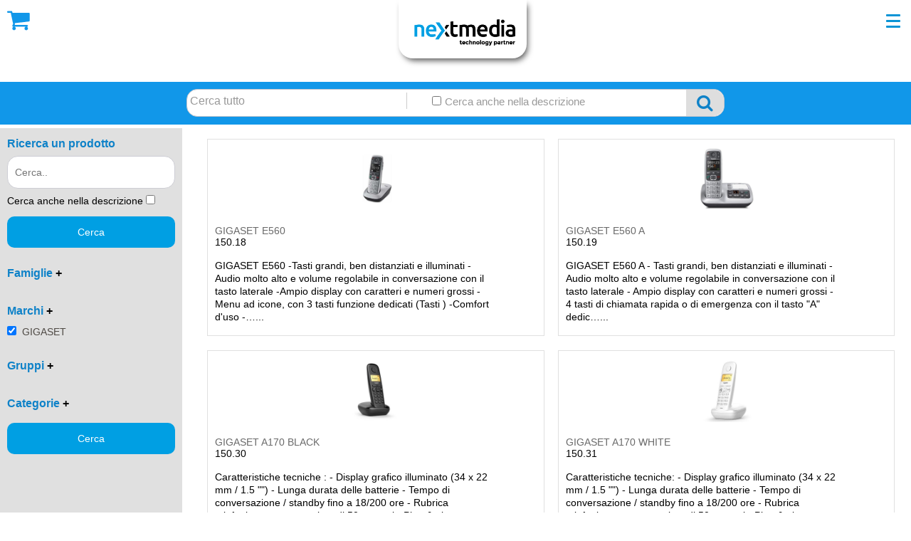

--- FILE ---
content_type: text/html;charset=UTF-8
request_url: https://www.nextmedia.it/IT/Prodotti/Brand/SIE
body_size: 22281
content:


<!DOCTYPE html PUBLIC "-//W3C//DTD XHTML+RDFa 1.0//IT" "http://www.w3.org/MarkUp/DTD/xhtml-rdfa-1.dtd">
<html xmlns="http://www.w3.org/1999/xhtml" xmlns:v="http://rdf.data-vocabulary.org/#">
<head>
	<!-- Start cookieyes banner -->
	<script id="cookieyes" type="text/javascript" src="https://cdn-cookieyes.com/client_data/3a343b627bef2024939cb0a7/script.js"></script>
	<!-- End cookieyes banner -->
	<meta name="viewport" content="width=device-width, user-scalable=0, minimum-scale=1.0, maximum-scale=1.0">
	<meta http-equiv="Content-type" content="text/html;charset=UTF-8" />

	<meta name="referrer" content="origin">

            	<title>GIGASET: guarda tutti i prodotti - NextMedia</title>
				
                <meta name="description" content="Gigaset &egrave; riconosciuta come un esperto di spicco nella produzione di telefoni per la casa e l&#39;azienda, e di smartphone. Con decenni di esperienza, l&#39;azienda &egrave; leader di mercato in" />
				
	<meta property="og:title" content="GIGASET: guarda tutti i prodotti - NextMedia" />
	<meta property="og:description" content="Gigaset &egrave; riconosciuta come un esperto di spicco nella produzione di telefoni per la casa e l&#39;azienda, e di smartphone. Con decenni di esperienza, l&#39;azienda &egrave; leader di mercato in" />

	<meta http-equiv="Content-Type" content="text/html; charset=uft8" />

	<meta http-equiv="Content-Style-Type" content="text/css" />
	<meta name="authoring-tool" content="Adobe_Animate_CC">
	
	
		<link rel="stylesheet" type="text/css" href="https://www.nextmedia.it/Assets/Styles/Style21.css?1732801980" media="screen" />
		<link rel="stylesheet" type="text/css" href="https://www.nextmedia.it/Assets/Styles/Style21_print.css" media="print" />
		<link rel="stylesheet" type="text/css" href="https://www.nextmedia.it/Assets/Styles/mrw-css-table.css" />
		<link rel="stylesheet" type="text/css" href="https://www.nextmedia.it/Assets/Styles/style_lightbox.css"/>
		
		<link href="https://fonts.googleapis.com/css?family=Oswald" rel="stylesheet">
				
		<link rel="stylesheet" href="https://www.nextmedia.it/Assets/JS/EGSharePage.css" />
		<link rel="alternate" type="application/rss+xml" title="RSS" href="https://www.nextmedia.it/Assets/Rss/rssIT.xml" />

		
		
		
		
		<link href="https://www.nextmedia.it/font-awesome-4.7.0/css/font-awesome.min.css" rel="stylesheet">
	
		<link rel="shortcut icon" type="images/x-icon" href="https://www.nextmedia.it/Assets/Images21/favicon.ico" />
	
	<!-- Google Tag Manager -->
	
	<script>(function(w,d,s,l,i){w[l]=w[l]||[];w[l].push({'gtm.start':
	new Date().getTime(),event:'gtm.js'});var f=d.getElementsByTagName(s)[0],
	j=d.createElement(s),dl=l!='dataLayer'?'&l='+l:'';j.async=true;j.src=
	'https://www.googletagmanager.com/gtm.js?id='+i+dl;f.parentNode.insertBefore(j,f);
	})(window,document,'script','dataLayer','GTM-57LS822');</script>
	

</head>
	<body>

<!-- Google Tag Manager (noscript) -->
<noscript><iframe src="https://www.googletagmanager.com/ns.html?id=GTM-57LS822" height="0" width="0" style="display:none;visibility:hidden"></iframe></noscript>

	<!--Overlay non toccare!-->
	
	   <div id="box-site">
			
    <script type="text/javascript">
        
        //Carica i gruppi della famiglia selezionata tramite la select
        function caricagruppi(valore){

            var c = '';
            var info = 't=' + new Date().getTime();
            
            info += "&valore="+valore.trim().replace(".", "_");
            
            if(!!c && c != ''){
                info +="&codgruppo="+c;
            }
            /*alert(info);*/
            
            var xmlhttp = new XMLHttpRequest();
            xmlhttp.open("GET", "https://www.nextmedia.it/carica_gruppi.cfm?" + info, true);

            xmlhttp.onreadystatechange = function() {
                if (this.readyState == 4 && this.status == 200) {
                    //ricarico per vedere lista aggiornata
                    document.getElementById('menu-top-gruppi-select').innerHTML = this.responseText;
                    caricasottogruppi(document.getElementById('menu-top-gruppi-select').value);
                }else if(this.readyState == 4 && this.status == 403){
                    console.log('Errore durante il caricamento dei gruppi: Forbidden')

                }else if(this.readyState == 4 && this.status == 404){
                    console.log('Errore durante il caricamento dei gruppi: Not Found')
                }
            };
            
            xmlhttp.send();
        }

        //Carica i sottogruppi del gruppo selezionato tramite la select
        function caricasottogruppi(valore){
            
            var cs = '';
            var info = 't=' + new Date().getTime();
            
            info += "&valore="+valore.trim().replace(".", "_");
            
            if(!!cs && cs != ''){
                info +="&codsottogruppo="+cs;
            }
            /*alert(info);*/
            
            var xmlhttp = new XMLHttpRequest();

            xmlhttp.open("GET", "https://www.nextmedia.it/carica_sottogruppi.cfm?" + info, true);

            xmlhttp.onreadystatechange = function() {
                if (this.readyState == 4 && this.status == 200) {
                    //ricarico per vedere lista aggiornata
                    document.getElementById('menu-top-sottogruppi-select').innerHTML = this.responseText;
                }else if(this.readyState == 4 && this.status == 403){
                    console.log('Errore durante il caricamento dei sottogruppi: Forbidden')

                }else if(this.readyState == 4 && this.status == 404){
                    console.log('Errore durante il caricamento dei sottogruppi: Not Found')
                }
            };
            
            xmlhttp.send();
        }

        function inviafric(){

            var parametri = '';

            if(document.getElementById('menu-top-famiglie-select').value.trim() != ''){

                parametri += "/"+document.getElementById('menu-top-famiglie-select').value.trim();
                if(document.getElementById('menu-top-gruppi-select').value.trim() != ''){

                    parametri += "/"+document.getElementById('menu-top-gruppi-select').value.trim();
                    if(document.getElementById('menu-top-sottogruppi-select').value.trim() != ''){

                        parametri += "/"+document.getElementById('menu-top-sottogruppi-select').value.trim();
                    } 
                }
            }

            document.location.href='/IT/Prodotti'+parametri;


        }
    </script>

<div id="header">
    
    
	<div id="header_top">
		<div class="row">
			
			
				
					<div class="boxmailtop">
						
		<a href="https://t.me/nextmediasrl" target="_blank" title="Telegram">
			
					<i class="fa fa-telegram" aria-hidden="true"></i>
				
		</a>
	
		<a href="https://www.facebook.com/pages/Nextmedia-srl/108719699210684" target="_blank" title="Facebook">
			
					
					<i class="fa fa-facebook" aria-hidden="true"></i>
				
		</a>
	
		<a href="https://it.linkedin.com/company/nextmedia-srl" target="_blank" title="Linkedin">
			
					
					<i class="fa fa-linkedin" aria-hidden="true"></i>
				
		</a>
	
		<a href="https://www.youtube.com/channel/UCFMqkUoiEMhXqaLaTJpYycg" target="_blank" title="Youtube">
			
					
					<i class="fa fa-youtube-play" aria-hidden="true"></i>
				
		</a>
	
					</div>
					<div class="col-right txt_sm boxmenufun">
				
							
							<div class="vocemenu">
								<span class="fa fa-user-circle"></span>
						
								<span>
								
									
										<a href="/IT/Registrazione/Login">LOGIN</a>
									
								</span>
							</div>
						
							
							<div class="vocemenu">
								<span class="fa fa-user-plus fa-1x"></span>
						
								<span>
								
									
										<a href="/IT/Registrazione">REGISTRATI</a>
									
								</span>
							</div>
						
							
							<div class="vocemenu">
								<span class="fa fa-vcard"></span>
						
								<span>
								
									
										<a href="/IT/Contatti">CONTATTI</a>
									
								</span>
							</div>
						
			</div>
		</div>
	</div>

		
        <header role="banner">
        	<div class="btn-responsive-menu">
                <span class="icon-bar"></span>
                <span class="icon-bar"></span>
                <span class="icon-bar"></span>
            </div>
        </header>
		
        
        
        
		<div class="row_top_sfondo">
			<div class="row_top">
				
                	<div id="logo" onmouseover="document.getElementById('logo').style.cursor='pointer';" onclick="document.location.href='https://www.nextmedia.it';">
                		<img src="https://www.nextmedia.it/Assets/Images21/logo.png" alt="Logo" />
                	</div>
                
				
                <nav id="navigation" role="navigation">
                  
				
			    
				    <div class="col-right txt_sm boxmenufun displaymobile">
                        
                                    <div class="vocemenu" onclick="document.location.href='/IT/Registrazione/Login';" onmouseover="this.style.cursor = 'pointer';">
                                
                            
                            <span class="fa fa-user-circle"></span>
                        
                                <span>
                                
                                    LOGIN 
                                </span>
                            </div>
                        
                                    <div class="vocemenu" onclick="document.location.href='/IT/Registrazione';" onmouseover="this.style.cursor = 'pointer';">
                                
                            
                            <span class="fa fa-user-plus fa-1x"></span>
                        
                                <span>
                                
                                    REGISTRATI 
                                </span>
                            </div>
                        
                                    <div class="vocemenu" onclick="document.location.href='/IT/Contatti';" onmouseover="this.style.cursor = 'pointer';">
                                
                            
                            <span class="fa fa-vcard"></span>
                        
                                <span>
                                
                                    CONTATTI 
                                </span>
                            </div>
                        
					</div>
				
				
				
                <ul>
                    
                        <div class="displaymobile">
                            <li>
                                <select name="famiglie" onchange="caricagruppi(this.value);" onload="" id="menu-top-famiglie-select">
                                    
                                        <option value="NET" >NETWORKING</option>
                                    
                                        <option value="SER" >SERVIZI</option>
                                    
                                        <option value="TEL" >TELEFONIA</option>
                                    
                                        <option value="VID" >VIDEOSORVEGLIANZA</option>
                                    
                                        <option value="WIF" >WIFI</option>
                                    
                                </select>
                            </li>
                            <li>
                                <select name="gruppi" onchange="caricasottogruppi(this.value);" id="menu-top-gruppi-select"></select>
                            </li>
                            <li>
                                <select name="sottogruppi" id="menu-top-sottogruppi-select"></select>
                            </li>
                            <script type="text/javascript">caricagruppi(document.getElementById("menu-top-famiglie-select").value);</script>
							<li>
                            	<button type="button" onclick="inviafric();">CERCA</button>
							</li>
                           
                        </div>
                    
							    <li>
									
										<a href="/IT/Promozioni" class="a1-mt" title="PROMOZIONI">
									Promozioni
									</a>
                                    
                                </li>
                            
							    <li>
									
										<a href="/IT/News" class="a1-mt" title="NEWS">
									News
									</a>
                                    
                                </li>
                            
							    <li>
									
										<a href="/IT/Eventi" class="a1-mt" title="EVENTI">
									Eventi
									</a>
                                    
                                </li>
                            
							    <li>
									
										<a href="/IT/Area_Clienti/listini" title="LISTINI" class="a1-mt">
									Listini
									</a>
                                    
                                </li>
                            
							    <li>
									
										<a href="/IT/Corsi" class="a1-mt" title="CORSI">
									Corsi
									</a>
                                    
                                </li>
                            
							    <li>
									
										<a href="/IT/Chi_Siamo" class="a1-mt" title="CHI SIAMO">
									Chi Siamo
									</a>
                                    
                                </li>
                            
							    <li>
									
										<a href="/IT/Dove_Siamo" class="a1-mt" title="DOVE SIAMO">
									Dove Siamo
									</a>
                                    
                                </li>
                            
							    <li>
									
										<a href="/IT/Video" class="a1-mt" title="VIDEO">
									Video
									</a>
                                    
                                </li>
                            
							    <li>
									
										<a href="/IT/Supporto" class="a1-mt" title="SUPPORTO">
									Supporto
									</a>
                                    
                                </li>
                            
							    <li>
									
										<a href="/IT/Garanzie_prodotti" class="a1-mt" title="GARANZIE">
									Garanzie
									</a>
                                    
                                </li>
                            
					<li class="menutop_brand_mobile"><a href="/IT/Partner" class="mt_famiglia">BRAND&nbsp;</a></li>
                </ul>
    			
                <div class="link_top_mobile2">
                    
                        <ul>	
                            
            	   
                            <li>
                                
                                <span class="fa fa-phone fa-2x"></span> Tel: <a href="tel:0547 385611">0547 385611</a>
                            </li>
            	   
                            <li>
                                
                                <span class="fa fa-location-arrow  fa-2x"></span> Email: <a href="mailto:<a href='mailto:info@nextmedia.it'>info@nextmedia.it</a>"><a href='mailto:info@nextmedia.it'>info@nextmedia.it</a></a>
                            </li>
            	   
                            
            	 
                            <li>
                                
                                    <span class="fa fa-user-circle fa-2x"></span> <a href="/IT/Registrazione/Login">Accedi</a>
                                
                            </li>
            	  
                            
            	 
                            
                            <li>
                                
		<a href="https://t.me/nextmediasrl" target="_blank" title="Telegram">
			
					<i class="fa fa-telegram" aria-hidden="true"></i>
				
		</a>
	
		<a href="https://www.facebook.com/pages/Nextmedia-srl/108719699210684" target="_blank" title="Facebook">
			
					
					<i class="fa fa-facebook" aria-hidden="true"></i>
				
		</a>
	
		<a href="https://it.linkedin.com/company/nextmedia-srl" target="_blank" title="Linkedin">
			
					
					<i class="fa fa-linkedin" aria-hidden="true"></i>
				
		</a>
	
		<a href="https://www.youtube.com/channel/UCFMqkUoiEMhXqaLaTJpYycg" target="_blank" title="Youtube">
			
					
					<i class="fa fa-youtube-play" aria-hidden="true"></i>
				
		</a>
	
                            </li>	
                        </ul>
            		
            	</div>
            </nav>
                
                    <script type="text/javascript">
                        function carica_icona_carr_top(){
                            var xmlhttp = new XMLHttpRequest();
                        
                            
                            xmlhttp.open("GET", "https://www.nextmedia.it/SubCaricaCarrelloTop.cfm?t=" + new Date().getTime(), true);

                            xmlhttp.onreadystatechange = function() {
                                if (this.readyState == 4 && this.status == 200) {
                                    //ricarico per vedere lista aggiornata
                                    document.getElementById('top-vai-carrello').innerHTML = this.responseText;
                                }else if(this.readyState == 4 && this.status == 403){
                                    console.log('Forbidden, richiesta non inoltrata')

                                }else if(this.readyState == 4 && this.status == 404){
                                    console.log('Not Found, richiesta non inoltrata')
                                }
                            };
                            /*alert("SubInviaRichiesta.cfm?" + info);*/
                            
                            xmlhttp.send();
                        }
                    </script>
        			<div id="top-vai-carrello" onmouseover="document.getElementById('top-vai-carrello').style.cursor='pointer';" onclick="document.location.href='/IT/Carrello';">
                        <script type="text/javascript">carica_icona_carr_top();</script>
        			</div>
                
            </div>
        </div>
    
</div>
<div id="menu-top">
    <nav id="navigation2" style="display:block;">
		<div class="row">
			<div class="famiglie_left" class="nav">
				
					<div id="nav1">
						<a href="/IT/Prodotti/NET" class="mt_famiglia">NETWORKING&nbsp;&rsaquo;</a>
						
							<div id="navi1">
								
									<div style="height:190px; width:14.2857%; float:left; overflow:hidden;">
										<div class="mt2">
											<a href="/IT/Prodotti/NET/40AGR" class="mt_gruppo">Aggregatori di banda</a>
											
												<div style="visibility:visible">
													
														<a href="/IT/Prodotti/NET/40AGR/40HW" class="mt3">Hardware</a><br />
													
														<a href="/IT/Prodotti/NET/40AGR/40LIC" class="mt3">Licenze</a><br />
													
												</div>
											
										</div>
									</div>
								
									<div style="height:190px; width:14.2857%; float:left; overflow:hidden;">
										<div class="mt2">
											<a href="/IT/Prodotti/NET/24RAC" class="mt_gruppo">Armadi Rack</a>
											
												<div style="visibility:visible">
													
														<a href="/IT/Prodotti/NET/24RAC/24AME" class="mt3">A muro 19" da Esterno</a><br />
													
														<a href="/IT/Prodotti/NET/24RAC/24M19" class="mt3">A muro 19''</a><br />
													
														<a href="/IT/Prodotti/NET/24RAC/24MSS" class="mt3">A muro serie sicurezza</a><br />
													
														<a href="/IT/Prodotti/NET/24RAC/24MVE" class="mt3">A muro verticali</a><br />
													
														<a href="/IT/Prodotti/NET/24RAC/24PNT" class="mt3">A pavimento network</a><br />
													
														<a href="/IT/Prodotti/NET/24RAC/24PSR" class="mt3">A pavimento server</a><br />
													
														<a href="/IT/Prodotti/NET/24RAC/24ACC" class="mt3">Accessori</a><br />
													
														<a href="/IT/Prodotti/NET/24RAC/tutti" style="color:#1197e9">Vedi tutti</a>
													
												</div>
											
										</div>
									</div>
								
									<div style="height:190px; width:14.2857%; float:left; overflow:hidden;">
										<div class="mt2">
											<a href="/IT/Prodotti/NET/43CER" class="mt_gruppo">CERTIFICATORI-TESTER</a>
											
												<div style="visibility:visible">
													
														<a href="/IT/Prodotti/NET/43CER/43CER" class="mt3">Cerca cavi digitale</a><br />
													
														<a href="/IT/Prodotti/NET/43CER/43FIB" class="mt3">Certificatori fibra</a><br />
													
														<a href="/IT/Prodotti/NET/43CER/43RAM" class="mt3">Certificatori rame</a><br />
													
														<a href="/IT/Prodotti/NET/43CER/43MIS" class="mt3">Misuratori perdita F.O.</a><br />
													
														<a href="/IT/Prodotti/NET/43CER/43OTD" class="mt3">OTDR</a><br />
													
														<a href="/IT/Prodotti/NET/43CER/43PRE" class="mt3">Presenza di un segnale in una fibra</a><br />
													
														<a href="/IT/Prodotti/NET/43CER/43qua" class="mt3">Qualificatori rame</a><br />
													
												</div>
											
										</div>
									</div>
								
									<div style="height:190px; width:14.2857%; float:left; overflow:hidden;">
										<div class="mt2">
											<a href="/IT/Prodotti/NET/25CBL" class="mt_gruppo">Cablaggio</a>
											
												<div style="visibility:visible">
													
														<a href="/IT/Prodotti/NET/25CBL/25ACC" class="mt3">Accessori</a><br />
													
														<a href="/IT/Prodotti/NET/25CBL/25APL" class="mt3">Accessori plug</a><br />
													
														<a href="/IT/Prodotti/NET/25CBL/25ACB" class="mt3">Accoppiatori cablaggio</a><br />
													
														<a href="/IT/Prodotti/NET/25CBL/25AFO" class="mt3">Adattatori per fibra ottica</a><br />
													
														<a href="/IT/Prodotti/NET/25CBL/25BOM" class="mt3">Box ottici e Muffole</a><br />
													
														<a href="/IT/Prodotti/NET/25CBL/25P5F" class="mt3">Cavi Patch 5e F-UTP</a><br />
													
														<a href="/IT/Prodotti/NET/25CBL/25P5C" class="mt3">Cavi Patch 5e F-UTP crossover</a><br />
													
														<a href="/IT/Prodotti/NET/25CBL/tutti" style="color:#1197e9">Vedi tutti</a>
													
												</div>
											
										</div>
									</div>
								
									<div style="height:190px; width:14.2857%; float:left; overflow:hidden;">
										<div class="mt2">
											<a href="/IT/Prodotti/NET/29CAC" class="mt_gruppo">Controllo Accessi</a>
											
												<div style="visibility:visible">
													
														<a href="/IT/Prodotti/NET/29CAC/29ACC" class="mt3">Accessori</a><br />
													
														<a href="/IT/Prodotti/NET/29CAC/29COM" class="mt3">Componenti</a><br />
													
														<a href="/IT/Prodotti/NET/29CAC/29CON" class="mt3">Controllori</a><br />
													
														<a href="/IT/Prodotti/NET/29CAC/29KIT" class="mt3">Kit</a><br />
													
														<a href="/IT/Prodotti/NET/29CAC/29LET" class="mt3">Lettori</a><br />
													
														<a href="/IT/Prodotti/NET/29CAC/29LIC" class="mt3">Licenze</a><br />
													
														<a href="/IT/Prodotti/NET/29CAC/29RIL" class="mt3">Rileva Presenze</a><br />
													
														<a href="/IT/Prodotti/NET/29CAC/tutti" style="color:#1197e9">Vedi tutti</a>
													
												</div>
											
										</div>
									</div>
								
									<div style="height:190px; width:14.2857%; float:left; overflow:hidden;">
										<div class="mt2">
											<a href="/IT/Prodotti/NET/50GPO" class="mt_gruppo">GPON</a>
											
												<div style="visibility:visible">
													
														<a href="/IT/Prodotti/NET/50GPO/50EDF" class="mt3">EDFA</a><br />
													
														<a href="/IT/Prodotti/NET/50GPO/50OLT" class="mt3">OLT</a><br />
													
														<a href="/IT/Prodotti/NET/50GPO/50ORO" class="mt3">ONT e Ricevitori Ottici</a><br />
													
														<a href="/IT/Prodotti/NET/50GPO/50TRA" class="mt3">Trasmettitori Ottici</a><br />
													
												</div>
											
										</div>
									</div>
								
									<div style="height:190px; width:14.2857%; float:left; overflow:hidden;">
										<div class="mt2">
											<a href="/IT/Prodotti/NET/41GIU" class="mt_gruppo">Giuntatrici</a>
											
												<div style="visibility:visible">
													
														<a href="/IT/Prodotti/NET/41GIU/41ACC" class="mt3">Accessori</a><br />
													
														<a href="/IT/Prodotti/NET/41GIU/41GIU" class="mt3">Giuntatrici</a><br />
													
												</div>
											
										</div>
									</div>
								
									<div style="height:190px; width:14.2857%; float:left; overflow:hidden;">
										<div class="mt2">
											<a href="/IT/Prodotti/NET/15HDD" class="mt_gruppo">HDD e Memorie</a>
											
												<div style="visibility:visible">
													
														<a href="/IT/Prodotti/NET/15HDD/15VDS" class="mt3">HDD per videosorveglianza</a><br />
													
														<a href="/IT/Prodotti/NET/15HDD/15STD" class="mt3">HDD standard</a><br />
													
														<a href="/IT/Prodotti/NET/15HDD/15MIC" class="mt3">Micro SD</a><br />
													
												</div>
											
										</div>
									</div>
								
									<div style="height:190px; width:14.2857%; float:left; overflow:hidden;">
										<div class="mt2">
											<a href="/IT/Prodotti/NET/51IPC" class="mt_gruppo">IP su Coassiale</a>
											
												<div style="visibility:visible">
													
														<a href="/IT/Prodotti/NET/51IPC/51EKO" class="mt3">EKOAX</a><br />
													
														<a href="/IT/Prodotti/NET/51IPC/51EKP" class="mt3">EKOAX Plus</a><br />
													
														<a href="/IT/Prodotti/NET/51IPC/51GEK" class="mt3">GIGAECOAX</a><br />
													
												</div>
											
										</div>
									</div>
								
									<div style="height:190px; width:14.2857%; float:left; overflow:hidden;">
										<div class="mt2">
											<a href="/IT/Prodotti/NET/23NAS" class="mt_gruppo">NAS</a>
											
												<div style="visibility:visible">
													
														<a href="/IT/Prodotti/NET/23NAS/23ACC" class="mt3">Accessori</a><br />
													
														<a href="/IT/Prodotti/NET/23NAS/23DPA" class="mt3">Data Protection Appliance</a><br />
													
														<a href="/IT/Prodotti/NET/23NAS/23DSK" class="mt3">Desktop</a><br />
													
														<a href="/IT/Prodotti/NET/23NAS/23ESP" class="mt3">Espansioni</a><br />
													
														<a href="/IT/Prodotti/NET/23NAS/23EST" class="mt3">Estensione di garanzia</a><br />
													
														<a href="/IT/Prodotti/NET/23NAS/23LIC" class="mt3">Licenze</a><br />
													
														<a href="/IT/Prodotti/NET/23NAS/23RAC" class="mt3">Rack</a><br />
													
												</div>
											
										</div>
									</div>
								
									<div style="height:190px; width:14.2857%; float:left; overflow:hidden;">
										<div class="mt2">
											<a href="/IT/Prodotti/NET/33PWL" class="mt_gruppo">Powerline</a>
											
												<div style="visibility:visible">
													
														<a href="/IT/Prodotti/NET/33PWL/33PWR" class="mt3">Powerline</a><br />
													
												</div>
											
										</div>
									</div>
								
									<div style="height:190px; width:14.2857%; float:left; overflow:hidden;">
										<div class="mt2">
											<a href="/IT/Prodotti/NET/20ROU" class="mt_gruppo">Router</a>
											
												<div style="visibility:visible">
													
														<a href="/IT/Prodotti/NET/20ROU/203GI" class="mt3">3G/LTE/5G Industriali</a><br />
													
														<a href="/IT/Prodotti/NET/20ROU/203ES" class="mt3">3G/LTE/5G da esterno</a><br />
													
														<a href="/IT/Prodotti/NET/20ROU/2034G" class="mt3">3G/LTE/5G da interno</a><br />
													
														<a href="/IT/Prodotti/NET/20ROU/20PAB" class="mt3">4G/5G Portatili a batteria</a><br />
													
														<a href="/IT/Prodotti/NET/20ROU/20ACC" class="mt3">Accessori</a><br />
													
														<a href="/IT/Prodotti/NET/20ROU/20CLO" class="mt3">Cloud</a><br />
													
														<a href="/IT/Prodotti/NET/20ROU/20ETH" class="mt3">Ethernet</a><br />
													
														<a href="/IT/Prodotti/NET/20ROU/tutti" style="color:#1197e9">Vedi tutti</a>
													
												</div>
											
										</div>
									</div>
								
									<div style="height:190px; width:14.2857%; float:left; overflow:hidden;">
										<div class="mt2">
											<a href="/IT/Prodotti/NET/1SAN" class="mt_gruppo">SANIFICATORI</a>
											
												<div style="visibility:visible">
													
														<a href="/IT/Prodotti/NET/1SAN/1ACC" class="mt3">ACCESSORI/RICAMBI</a><br />
													
														<a href="/IT/Prodotti/NET/1SAN/1FISS" class="mt3">FISSI</a><br />
													
														<a href="/IT/Prodotti/NET/1SAN/1MOB" class="mt3">MOBILI</a><br />
													
												</div>
											
										</div>
									</div>
								
									<div style="height:190px; width:14.2857%; float:left; overflow:hidden;">
										<div class="mt2">
											<a href="/IT/Prodotti/NET/21UTM" class="mt_gruppo">Sicurezza</a>
											
												<div style="visibility:visible">
													
														<a href="/IT/Prodotti/NET/21UTM/21ACC" class="mt3">Accessori</a><br />
													
														<a href="/IT/Prodotti/NET/21UTM/21CER" class="mt3">Certificazioni</a><br />
													
														<a href="/IT/Prodotti/NET/21UTM/21CDD" class="mt3">Crittografia dei Dati</a><br />
													
														<a href="/IT/Prodotti/NET/21UTM/21EDS" class="mt3">Endpoint Security</a><br />
													
														<a href="/IT/Prodotti/NET/21UTM/21EST" class="mt3">Estensione Garanzia</a><br />
													
														<a href="/IT/Prodotti/NET/21UTM/21FIL" class="mt3">Filtro web ISP lite</a><br />
													
														<a href="/IT/Prodotti/NET/21UTM/21FIP" class="mt3">Filtro web ISP premuim</a><br />
													
														<a href="/IT/Prodotti/NET/21UTM/tutti" style="color:#1197e9">Vedi tutti</a>
													
												</div>
											
										</div>
									</div>
								
									<div style="height:190px; width:14.2857%; float:left; overflow:hidden;">
										<div class="mt2">
											<a href="/IT/Prodotti/NET/34SOL" class="mt_gruppo">Soluzioni Video</a>
											
												<div style="visibility:visible">
													
														<a href="/IT/Prodotti/NET/34SOL/34ACV" class="mt3">Accessori per VideoWall</a><br />
													
														<a href="/IT/Prodotti/NET/34SOL/34ACC" class="mt3">Accessori per monitor interattivi</a><br />
													
														<a href="/IT/Prodotti/NET/34SOL/34ACT" class="mt3">Accessori per tavolo interattivo</a><br />
													
														<a href="/IT/Prodotti/NET/34SOL/34ALI" class="mt3">Aula Immersiva</a><br />
													
														<a href="/IT/Prodotti/NET/34SOL/34CHR" class="mt3">Chromecasting</a><br />
													
														<a href="/IT/Prodotti/NET/34SOL/34DIS" class="mt3">Digital Signage</a><br />
													
														<a href="/IT/Prodotti/NET/34SOL/34LIC" class="mt3">Licenze</a><br />
													
														<a href="/IT/Prodotti/NET/34SOL/tutti" style="color:#1197e9">Vedi tutti</a>
													
												</div>
											
										</div>
									</div>
								
									<div style="height:190px; width:14.2857%; float:left; overflow:hidden;">
										<div class="mt2">
											<a href="/IT/Prodotti/NET/22SWI" class="mt_gruppo">Switch</a>
											
												<div style="visibility:visible">
													
														<a href="/IT/Prodotti/NET/22SWI/22ACC" class="mt3">Accessori</a><br />
													
														<a href="/IT/Prodotti/NET/22SWI/22ALI" class="mt3">Alimentatori</a><br />
													
														<a href="/IT/Prodotti/NET/22SWI/22CHA" class="mt3">Chassis per MediaConverter</a><br />
													
														<a href="/IT/Prodotti/NET/22SWI/22DMA" class="mt3">Desktop managed</a><br />
													
														<a href="/IT/Prodotti/NET/22SWI/22DMP" class="mt3">Desktop managed POE</a><br />
													
														<a href="/IT/Prodotti/NET/22SWI/22DUN" class="mt3">Desktop unmanaged</a><br />
													
														<a href="/IT/Prodotti/NET/22SWI/22DUP" class="mt3">Desktop unmanaged POE</a><br />
													
														<a href="/IT/Prodotti/NET/22SWI/tutti" style="color:#1197e9">Vedi tutti</a>
													
												</div>
											
										</div>
									</div>
								
									<div style="height:190px; width:14.2857%; float:left; overflow:hidden;">
										<div class="mt2">
											<a href="/IT/Prodotti/NET/27UPS" class="mt_gruppo">UPS</a>
											
												<div style="visibility:visible">
													
														<a href="/IT/Prodotti/NET/27UPS/27SIN" class="mt3">100% Sinusoidali</a><br />
													
														<a href="/IT/Prodotti/NET/27UPS/27ACC" class="mt3">Accessori</a><br />
													
														<a href="/IT/Prodotti/NET/27UPS/27FOT" class="mt3">Generatori fotovoltaici</a><br />
													
														<a href="/IT/Prodotti/NET/27UPS/27STD" class="mt3">Line Interactive</a><br />
													
														<a href="/IT/Prodotti/NET/27UPS/27ONL" class="mt3">On-line</a><br />
													
														<a href="/IT/Prodotti/NET/27UPS/27RON" class="mt3">On-line Rack</a><br />
													
														<a href="/IT/Prodotti/NET/27UPS/27TRI" class="mt3">On-line trifase</a><br />
													
														<a href="/IT/Prodotti/NET/27UPS/tutti" style="color:#1197e9">Vedi tutti</a>
													
												</div>
											
										</div>
									</div>
								
									<div style="height:190px; width:14.2857%; float:left; overflow:hidden;">
										<div class="mt2">
											<a href="/IT/Prodotti/NET/VDC" class="mt_gruppo">VIRTUAL DATA CENTER</a>
											
												<div style="visibility:visible">
													
														<a href="/IT/Prodotti/NET/VDC/BVS" class="mt3">Backup Virtual Server</a><br />
													
														<a href="/IT/Prodotti/NET/VDC/SERVI" class="mt3">Servizi</a><br />
													
														<a href="/IT/Prodotti/NET/VDC/VIRTS" class="mt3">Virtual Server</a><br />
													
												</div>
											
										</div>
									</div>
								
							</div>
						
					</div>
				
					<div id="nav2">
						<a href="/IT/Prodotti/SER" class="mt_famiglia">SERVIZI&nbsp;&rsaquo;</a>
						
							<div id="navi2">
								
									<div style="height:190px; width:14.2857%; float:left; overflow:hidden;">
										<div class="mt2">
											<a href="/IT/Prodotti/SER/30ASS" class="mt_gruppo">Assistenza</a>
											
												<div style="visibility:visible">
													
														<a href="/IT/Prodotti/SER/30ASS/30CON" class="mt3">Configurazione</a><br />
													
														<a href="/IT/Prodotti/SER/30ASS/30COR" class="mt3">Corsi</a><br />
													
														<a href="/IT/Prodotti/SER/30ASS/30PAC" class="mt3">Pacchetti Ore</a><br />
													
														<a href="/IT/Prodotti/SER/30ASS/30MES" class="mt3">Registrazione messaggi</a><br />
													
												</div>
											
										</div>
									</div>
								
									<div style="height:190px; width:14.2857%; float:left; overflow:hidden;">
										<div class="mt2">
											<a href="/IT/Prodotti/SER/44CYB" class="mt_gruppo">Cybersecurity</a>
											
												<div style="visibility:visible">
													
														<a href="/IT/Prodotti/SER/44CYB/44SER" class="mt3">Sicurezza Aziendale</a><br />
													
												</div>
											
										</div>
									</div>
								
									<div style="height:190px; width:14.2857%; float:left; overflow:hidden;">
										<div class="mt2">
											<a href="/IT/Prodotti/SER/35SER" class="mt_gruppo">Servizi</a>
											
												<div style="visibility:visible">
													
														<a href="/IT/Prodotti/SER/35SER/35GAR" class="mt3">Estensioni di garanzia</a><br />
													
												</div>
											
										</div>
									</div>
								
							</div>
						
					</div>
				
					<div id="nav3">
						<a href="/IT/Prodotti/TEL" class="mt_famiglia">TELEFONIA&nbsp;&rsaquo;</a>
						
							<div id="navi3">
								
									<div style="height:190px; width:14.2857%; float:left; overflow:hidden;">
										<div class="mt2">
											<a href="/IT/Prodotti/TEL/39APA" class="mt_gruppo">Altoparlanti per annunci</a>
											
												<div style="visibility:visible">
													
														<a href="/IT/Prodotti/TEL/39APA/39ACC" class="mt3">Accessori</a><br />
													
														<a href="/IT/Prodotti/TEL/39APA/39A" class="mt3">Altoparlanti per annunci</a><br />
													
												</div>
											
										</div>
									</div>
								
									<div style="height:190px; width:14.2857%; float:left; overflow:hidden;">
										<div class="mt2">
											<a href="/IT/Prodotti/TEL/6AUD" class="mt_gruppo">Audioconferenze</a>
											
												<div style="visibility:visible">
													
														<a href="/IT/Prodotti/TEL/6AUD/6ACC" class="mt3">Accessori</a><br />
													
														<a href="/IT/Prodotti/TEL/6AUD/6ANA" class="mt3">Analogiche</a><br />
													
														<a href="/IT/Prodotti/TEL/6AUD/6EXT" class="mt3">Estensione garanzia</a><br />
													
														<a href="/IT/Prodotti/TEL/6AUD/6IP" class="mt3">IP</a><br />
													
														<a href="/IT/Prodotti/TEL/6AUD/6SPK" class="mt3">Speaker</a><br />
													
														<a href="/IT/Prodotti/TEL/6AUD/6USBB" class="mt3">USB / Bluetooth</a><br />
													
												</div>
											
										</div>
									</div>
								
									<div style="height:190px; width:14.2857%; float:left; overflow:hidden;">
										<div class="mt2">
											<a href="/IT/Prodotti/TEL/1CEN" class="mt_gruppo">Centrali</a>
											
												<div style="visibility:visible">
													
														<a href="/IT/Prodotti/TEL/1CEN/1ACC" class="mt3">Accessori</a><br />
													
														<a href="/IT/Prodotti/TEL/1CEN/1APPL" class="mt3">Applicativi</a><br />
													
														<a href="/IT/Prodotti/TEL/1CEN/1CLOU" class="mt3">Cloud</a><br />
													
														<a href="/IT/Prodotti/TEL/1CEN/1LICE" class="mt3">Licenze</a><br />
													
														<a href="/IT/Prodotti/TEL/1CEN/1SKVP" class="mt3">Schede VoIP</a><br />
													
														<a href="/IT/Prodotti/TEL/1CEN/1SKLI" class="mt3">Schede ampliamente linee</a><br />
													
														<a href="/IT/Prodotti/TEL/1CEN/1SKIN" class="mt3">Schede ampliamento interni</a><br />
													
														<a href="/IT/Prodotti/TEL/1CEN/tutti" style="color:#1197e9">Vedi tutti</a>
													
												</div>
											
										</div>
									</div>
								
									<div style="height:190px; width:14.2857%; float:left; overflow:hidden;">
										<div class="mt2">
											<a href="/IT/Prodotti/TEL/38CIF" class="mt_gruppo">Citofoni</a>
											
												<div style="visibility:visible">
													
														<a href="/IT/Prodotti/TEL/38CIF/38KIV" class="mt3">Intercom Villa 2 wire</a><br />
													
														<a href="/IT/Prodotti/TEL/38CIF/38KIP" class="mt3">Intercom Villa IP</a><br />
													
														<a href="/IT/Prodotti/TEL/38CIF/38SMO" class="mt3">Sistemi Modulari</a><br />
													
														<a href="/IT/Prodotti/TEL/38CIF/38SAL" class="mt3">StandAlone</a><br />
													
												</div>
											
										</div>
									</div>
								
									<div style="height:190px; width:14.2857%; float:left; overflow:hidden;">
										<div class="mt2">
											<a href="/IT/Prodotti/TEL/10CIT" class="mt_gruppo">Citotelefoni</a>
											
												<div style="visibility:visible">
													
														<a href="/IT/Prodotti/TEL/10CIT/10ACC" class="mt3">Accessori</a><br />
													
														<a href="/IT/Prodotti/TEL/10CIT/10GSM" class="mt3">Citotelefoni GSM</a><br />
													
														<a href="/IT/Prodotti/TEL/10CIT/10CIP" class="mt3">Citotelefoni IP</a><br />
													
														<a href="/IT/Prodotti/TEL/10CIT/10CAN" class="mt3">Citotelefoni analogici</a><br />
													
														<a href="/IT/Prodotti/TEL/10CIT/10LIC" class="mt3">Licenze</a><br />
													
														<a href="/IT/Prodotti/TEL/10CIT/10MES" class="mt3">Moduli di espansione</a><br />
													
														<a href="/IT/Prodotti/TEL/10CIT/10PGT" class="mt3">Paging gateway</a><br />
													
														<a href="/IT/Prodotti/TEL/10CIT/tutti" style="color:#1197e9">Vedi tutti</a>
													
												</div>
											
										</div>
									</div>
								
									<div style="height:190px; width:14.2857%; float:left; overflow:hidden;">
										<div class="mt2">
											<a href="/IT/Prodotti/TEL/9CORD" class="mt_gruppo">Cordless</a>
											
												<div style="visibility:visible">
													
														<a href="/IT/Prodotti/TEL/9CORD/9ACC" class="mt3">Accessori</a><br />
													
														<a href="/IT/Prodotti/TEL/9CORD/9AGG" class="mt3">Aggiuntivi</a><br />
													
														<a href="/IT/Prodotti/TEL/9CORD/9IP" class="mt3">Con base IP</a><br />
													
														<a href="/IT/Prodotti/TEL/9CORD/9ANA" class="mt3">Con base analogica</a><br />
													
														<a href="/IT/Prodotti/TEL/9CORD/9WIFI" class="mt3">WiFi</a><br />
													
												</div>
											
										</div>
									</div>
								
									<div style="height:190px; width:14.2857%; float:left; overflow:hidden;">
										<div class="mt2">
											<a href="/IT/Prodotti/TEL/5CUF" class="mt_gruppo">Cuffie</a>
											
												<div style="visibility:visible">
													
														<a href="/IT/Prodotti/TEL/5CUF/5ACC" class="mt3">Accessori</a><br />
													
														<a href="/IT/Prodotti/TEL/5CUF/5BLUT" class="mt3">Bluetooth</a><br />
													
														<a href="/IT/Prodotti/TEL/5CUF/5DECT" class="mt3">Telefoniche DECT</a><br />
													
														<a href="/IT/Prodotti/TEL/5CUF/5FILO" class="mt3">Telefoniche a filo</a><br />
													
														<a href="/IT/Prodotti/TEL/5CUF/5USB" class="mt3">USB</a><br />
													
												</div>
											
										</div>
									</div>
								
									<div style="height:190px; width:14.2857%; float:left; overflow:hidden;">
										<div class="mt2">
											<a href="/IT/Prodotti/TEL/3INT" class="mt_gruppo">GSM/UMTS</a>
											
												<div style="visibility:visible">
													
														<a href="/IT/Prodotti/TEL/3INT/3ACC" class="mt3">Accessori</a><br />
													
														<a href="/IT/Prodotti/TEL/3INT/3ANT" class="mt3">Antenne</a><br />
													
														<a href="/IT/Prodotti/TEL/3INT/3GSM" class="mt3">Interfacce GSM</a><br />
													
														<a href="/IT/Prodotti/TEL/3INT/3LTE" class="mt3">Interfacce LTE</a><br />
													
														<a href="/IT/Prodotti/TEL/3INT/3UMTS" class="mt3">Interfacce UMTS</a><br />
													
														<a href="/IT/Prodotti/TEL/3INT/KLTE" class="mt3">LTE versione per combinazione</a><br />
													
														<a href="/IT/Prodotti/TEL/3INT/3RGS" class="mt3">Ripetitori GSM</a><br />
													
														<a href="/IT/Prodotti/TEL/3INT/tutti" style="color:#1197e9">Vedi tutti</a>
													
												</div>
											
										</div>
									</div>
								
									<div style="height:190px; width:14.2857%; float:left; overflow:hidden;">
										<div class="mt2">
											<a href="/IT/Prodotti/TEL/4GWIP" class="mt_gruppo">Gateway VoIP</a>
											
												<div style="visibility:visible">
													
														<a href="/IT/Prodotti/TEL/4GWIP/4ACC" class="mt3">Accessori</a><br />
													
														<a href="/IT/Prodotti/TEL/4GWIP/4BRI" class="mt3">BRI</a><br />
													
														<a href="/IT/Prodotti/TEL/4GWIP/4FXO" class="mt3">FXO</a><br />
													
														<a href="/IT/Prodotti/TEL/4GWIP/4FXS" class="mt3">FXS</a><br />
													
														<a href="/IT/Prodotti/TEL/4GWIP/4LIC" class="mt3">Licenze</a><br />
													
														<a href="/IT/Prodotti/TEL/4GWIP/4MIST" class="mt3">Misti</a><br />
													
														<a href="/IT/Prodotti/TEL/4GWIP/4PRI" class="mt3">PRI</a><br />
													
														<a href="/IT/Prodotti/TEL/4GWIP/tutti" style="color:#1197e9">Vedi tutti</a>
													
												</div>
											
										</div>
									</div>
								
									<div style="height:190px; width:14.2857%; float:left; overflow:hidden;">
										<div class="mt2">
											<a href="/IT/Prodotti/TEL/2REG" class="mt_gruppo">Registrazione chiamate</a>
											
												<div style="visibility:visible">
													
														<a href="/IT/Prodotti/TEL/2REG/2ISDN" class="mt3">Per linee ISDN</a><br />
													
														<a href="/IT/Prodotti/TEL/2REG/2ANA" class="mt3">Per linee analogiche</a><br />
													
														<a href="/IT/Prodotti/TEL/2REG/2SIP" class="mt3">Per trunk SIP</a><br />
													
												</div>
											
										</div>
									</div>
								
									<div style="height:190px; width:14.2857%; float:left; overflow:hidden;">
										<div class="mt2">
											<a href="/IT/Prodotti/TEL/7DECT" class="mt_gruppo">Sistemi DECT</a>
											
												<div style="visibility:visible">
													
														<a href="/IT/Prodotti/TEL/7DECT/7ACC" class="mt3">Accessori</a><br />
													
														<a href="/IT/Prodotti/TEL/7DECT/7LIC" class="mt3">Licenze</a><br />
													
														<a href="/IT/Prodotti/TEL/7DECT/7MONO" class="mt3">Monocella</a><br />
													
														<a href="/IT/Prodotti/TEL/7DECT/7MULT" class="mt3">Multicella</a><br />
													
														<a href="/IT/Prodotti/TEL/7DECT/7REP" class="mt3">Repeater</a><br />
													
												</div>
											
										</div>
									</div>
								
									<div style="height:190px; width:14.2857%; float:left; overflow:hidden;">
										<div class="mt2">
											<a href="/IT/Prodotti/TEL/31SPH" class="mt_gruppo">Smartphone</a>
											
												<div style="visibility:visible">
													
														<a href="/IT/Prodotti/TEL/31SPH/31ACC" class="mt3">Accessori</a><br />
													
														<a href="/IT/Prodotti/TEL/31SPH/31PHO" class="mt3">Smartphone</a><br />
													
												</div>
											
										</div>
									</div>
								
									<div style="height:190px; width:14.2857%; float:left; overflow:hidden;">
										<div class="mt2">
											<a href="/IT/Prodotti/TEL/28SUC" class="mt_gruppo">Software UC e billing</a>
											
												<div style="visibility:visible">
													
														<a href="/IT/Prodotti/TEL/28SUC/28LIC" class="mt3">CTI</a><br />
													
														<a href="/IT/Prodotti/TEL/28SUC/28CON" class="mt3">Connettori Rubriche</a><br />
													
														<a href="/IT/Prodotti/TEL/28SUC/28TAP" class="mt3">Driver Tapi</a><br />
													
														<a href="/IT/Prodotti/TEL/28SUC/28FAX" class="mt3">Fax Server</a><br />
													
														<a href="/IT/Prodotti/TEL/28SUC/28HOT" class="mt3">Hotel</a><br />
													
														<a href="/IT/Prodotti/TEL/28SUC/28REP" class="mt3">Reportistica</a><br />
													
														<a href="/IT/Prodotti/TEL/28SUC/28SER" class="mt3">Servizi</a><br />
													
														<a href="/IT/Prodotti/TEL/28SUC/tutti" style="color:#1197e9">Vedi tutti</a>
													
												</div>
											
										</div>
									</div>
								
									<div style="height:190px; width:14.2857%; float:left; overflow:hidden;">
										<div class="mt2">
											<a href="/IT/Prodotti/TEL/8TELF" class="mt_gruppo">Telefoni fissi</a>
											
												<div style="visibility:visible">
													
														<a href="/IT/Prodotti/TEL/8TELF/8ACC" class="mt3">Accessori</a><br />
													
														<a href="/IT/Prodotti/TEL/8TELF/8ANA" class="mt3">Analogici</a><br />
													
														<a href="/IT/Prodotti/TEL/8TELF/8DIGI" class="mt3">Digitali</a><br />
													
														<a href="/IT/Prodotti/TEL/8TELF/8IP" class="mt3">IP</a><br />
													
														<a href="/IT/Prodotti/TEL/8TELF/8IPH" class="mt3">IP-Hotel</a><br />
													
														<a href="/IT/Prodotti/TEL/8TELF/8USB" class="mt3">USB</a><br />
													
														<a href="/IT/Prodotti/TEL/8TELF/8VID" class="mt3">Videotelefoni</a><br />
													
												</div>
											
										</div>
									</div>
								
									<div style="height:190px; width:14.2857%; float:left; overflow:hidden;">
										<div class="mt2">
											<a href="/IT/Prodotti/TEL/32VID" class="mt_gruppo">Videoconferenze</a>
											
												<div style="visibility:visible">
													
														<a href="/IT/Prodotti/TEL/32VID/32ACC" class="mt3">Accessori</a><br />
													
														<a href="/IT/Prodotti/TEL/32VID/32ASM" class="mt3">Assurance Maintenance</a><br />
													
														<a href="/IT/Prodotti/TEL/32VID/32CON" class="mt3">Controller</a><br />
													
														<a href="/IT/Prodotti/TEL/32VID/32EDD" class="mt3">Encoder/Decoder/DSP/AV-extender</a><br />
													
														<a href="/IT/Prodotti/TEL/32VID/32LIC" class="mt3">Licenze</a><br />
													
														<a href="/IT/Prodotti/TEL/32VID/32VIC" class="mt3">Videoconferenze</a><br />
													
														<a href="/IT/Prodotti/TEL/32VID/32WUS" class="mt3">Webcam USB</a><br />
													
												</div>
											
										</div>
									</div>
								
									<div style="height:190px; width:14.2857%; float:left; overflow:hidden;">
										<div class="mt2">
											<a href="/IT/Prodotti/TEL/10cot" class="mt_gruppo">cit</a>
											
										</div>
									</div>
								
							</div>
						
					</div>
				
					<div id="nav4">
						<a href="/IT/Prodotti/VID" class="mt_famiglia">VIDEOSORVEGLIANZA&nbsp;&rsaquo;</a>
						
							<div id="navi4">
								
									<div style="height:190px; width:14.2857%; float:left; overflow:hidden;">
										<div class="mt2">
											<a href="/IT/Prodotti/VID/13DVR" class="mt_gruppo">DVR</a>
											
												<div style="visibility:visible">
													
														<a href="/IT/Prodotti/VID/13DVR/13IBR" class="mt3">Ibridi</a><br />
													
												</div>
											
										</div>
									</div>
								
									<div style="height:190px; width:14.2857%; float:left; overflow:hidden;">
										<div class="mt2">
											<a href="/IT/Prodotti/VID/37DEC" class="mt_gruppo">Decoder</a>
											
												<div style="visibility:visible">
													
														<a href="/IT/Prodotti/VID/37DEC/37DEC" class="mt3">Decoder</a><br />
													
												</div>
											
										</div>
									</div>
								
									<div style="height:190px; width:14.2857%; float:left; overflow:hidden;">
										<div class="mt2">
											<a href="/IT/Prodotti/VID/26MON" class="mt_gruppo">Monitor</a>
											
												<div style="visibility:visible">
													
														<a href="/IT/Prodotti/VID/26MON/26ACC" class="mt3">Accessori</a><br />
													
														<a href="/IT/Prodotti/VID/26MON/26LED" class="mt3">LED</a><br />
													
												</div>
											
										</div>
									</div>
								
									<div style="height:190px; width:14.2857%; float:left; overflow:hidden;">
										<div class="mt2">
											<a href="/IT/Prodotti/VID/12NVR" class="mt_gruppo">NVR</a>
											
												<div style="visibility:visible">
													
														<a href="/IT/Prodotti/VID/12NVR/12FDT" class="mt3">Face-Recognition</a><br />
													
														<a href="/IT/Prodotti/VID/12NVR/12POE" class="mt3">POE</a><br />
													
														<a href="/IT/Prodotti/VID/12NVR/12STD" class="mt3">Standard</a><br />
													
												</div>
											
										</div>
									</div>
								
									<div style="height:190px; width:14.2857%; float:left; overflow:hidden;">
										<div class="mt2">
											<a href="/IT/Prodotti/VID/14VMS" class="mt_gruppo">Software VMS</a>
											
												<div style="visibility:visible">
													
														<a href="/IT/Prodotti/VID/14VMS/14ESP" class="mt3">Espansioni</a><br />
													
														<a href="/IT/Prodotti/VID/14VMS/14BAS" class="mt3">Licenze base</a><br />
													
														<a href="/IT/Prodotti/VID/14VMS/14SER" class="mt3">Servizi e Maintenance</a><br />
													
												</div>
											
										</div>
									</div>
								
									<div style="height:190px; width:14.2857%; float:left; overflow:hidden;">
										<div class="mt2">
											<a href="/IT/Prodotti/VID/36TAS" class="mt_gruppo">Tastiere</a>
											
												<div style="visibility:visible">
													
														<a href="/IT/Prodotti/VID/36TAS/36TAS" class="mt3">Tastiere</a><br />
													
												</div>
											
										</div>
									</div>
								
									<div style="height:190px; width:14.2857%; float:left; overflow:hidden;">
										<div class="mt2">
											<a href="/IT/Prodotti/VID/11CAM" class="mt_gruppo">Telecamere</a>
											
												<div style="visibility:visible">
													
														<a href="/IT/Prodotti/VID/11CAM/11ACC" class="mt3">Accessori</a><br />
													
														<a href="/IT/Prodotti/VID/11CAM/11ACM" class="mt3">Accessori montaggio</a><br />
													
														<a href="/IT/Prodotti/VID/11CAM/11ANX" class="mt3">Analogiche-Box</a><br />
													
														<a href="/IT/Prodotti/VID/11CAM/11ANB" class="mt3">Analogiche-Bullet</a><br />
													
														<a href="/IT/Prodotti/VID/11CAM/11ANP" class="mt3">Analogiche-Cover</a><br />
													
														<a href="/IT/Prodotti/VID/11CAM/11ANE" class="mt3">Analogiche-Eyeball</a><br />
													
														<a href="/IT/Prodotti/VID/11CAM/11AND" class="mt3">Analogiche-Fix-Dome</a><br />
													
														<a href="/IT/Prodotti/VID/11CAM/tutti" style="color:#1197e9">Vedi tutti</a>
													
												</div>
											
										</div>
									</div>
								
									<div style="height:190px; width:14.2857%; float:left; overflow:hidden;">
										<div class="mt2">
											<a href="/IT/Prodotti/VID/42VCA" class="mt_gruppo">VCA Box</a>
											
												<div style="visibility:visible">
													
														<a href="/IT/Prodotti/VID/42VCA/42CA4" class="mt3">4 Canali</a><br />
													
												</div>
											
										</div>
									</div>
								
							</div>
						
					</div>
				
					<div id="nav5">
						<a href="/IT/Prodotti/WIF" class="mt_famiglia">WIFI&nbsp;&rsaquo;</a>
						
							<div id="navi5">
								
									<div style="height:190px; width:14.2857%; float:left; overflow:hidden;">
										<div class="mt2">
											<a href="/IT/Prodotti/WIF/16ACP" class="mt_gruppo">Access Point</a>
											
												<div style="visibility:visible">
													
														<a href="/IT/Prodotti/WIF/16ACP/16ACC" class="mt3">Accessori</a><br />
													
														<a href="/IT/Prodotti/WIF/16ACP/16BAS" class="mt3">Base Station</a><br />
													
														<a href="/IT/Prodotti/WIF/16ACP/16COH" class="mt3">Controller Hardware</a><br />
													
														<a href="/IT/Prodotti/WIF/16ACP/16GES" class="mt3">Gestiti</a><br />
													
														<a href="/IT/Prodotti/WIF/16ACP/16LIC" class="mt3">Licenze</a><br />
													
														<a href="/IT/Prodotti/WIF/16ACP/16LCM" class="mt3">Licenze MSP</a><br />
													
														<a href="/IT/Prodotti/WIF/16ACP/16NGE" class="mt3">Non gestiti</a><br />
													
														<a href="/IT/Prodotti/WIF/16ACP/tutti" style="color:#1197e9">Vedi tutti</a>
													
												</div>
											
										</div>
									</div>
								
									<div style="height:190px; width:14.2857%; float:left; overflow:hidden;">
										<div class="mt2">
											<a href="/IT/Prodotti/WIF/18ANT" class="mt_gruppo">Antenne</a>
											
												<div style="visibility:visible">
													
														<a href="/IT/Prodotti/WIF/18ANT/18DP2" class="mt3">2,4 GHz doppia polarizzazione</a><br />
													
														<a href="/IT/Prodotti/WIF/18ANT/18SP2" class="mt3">2,4 GHz singola polarizzazione</a><br />
													
														<a href="/IT/Prodotti/WIF/18ANT/18DP5" class="mt3">5 GHz doppia polarizzazione</a><br />
													
														<a href="/IT/Prodotti/WIF/18ANT/18SP5" class="mt3">5 GHz singola polarizzazione</a><br />
													
														<a href="/IT/Prodotti/WIF/18ANT/18ACC" class="mt3">Accessori</a><br />
													
														<a href="/IT/Prodotti/WIF/18ANT/18CAV" class="mt3">Cavi</a><br />
													
												</div>
											
										</div>
									</div>
								
									<div style="height:190px; width:14.2857%; float:left; overflow:hidden;">
										<div class="mt2">
											<a href="/IT/Prodotti/WIF/17CNT" class="mt_gruppo">Controller</a>
											
												<div style="visibility:visible">
													
														<a href="/IT/Prodotti/WIF/17CNT/17HAR" class="mt3">Hardware</a><br />
													
												</div>
											
										</div>
									</div>
								
									<div style="height:190px; width:14.2857%; float:left; overflow:hidden;">
										<div class="mt2">
											<a href="/IT/Prodotti/WIF/19HSP" class="mt_gruppo">Hot-Spot</a>
											
												<div style="visibility:visible">
													
														<a href="/IT/Prodotti/WIF/19HSP/19MAN" class="mt3"></a><br />
													
														<a href="/IT/Prodotti/WIF/19HSP/19ACC" class="mt3">Accessori</a><br />
													
														<a href="/IT/Prodotti/WIF/19HSP/19HRD" class="mt3">Hardware</a><br />
													
														<a href="/IT/Prodotti/WIF/19HSP/19LIC" class="mt3">Licenze</a><br />
													
														<a href="/IT/Prodotti/WIF/19HSP/19MHH" class="mt3">Maintenance Hotspot Hardware</a><br />
													
														<a href="/IT/Prodotti/WIF/19HSP/19MHV" class="mt3">Maintenance Hotspot Virtual</a><br />
													
														<a href="/IT/Prodotti/WIF/19HSP/19SER" class="mt3">Servizi</a><br />
													
														<a href="/IT/Prodotti/WIF/19HSP/tutti" style="color:#1197e9">Vedi tutti</a>
													
												</div>
											
										</div>
									</div>
								
							</div>
						
					</div>
				
				<div id="nav6">
					<a href="/IT/Partner" class="mt_famiglia">BRAND&nbsp;&rsaquo;</a>
					
						 <div id="navi6">
							<br />
							
									<div style="height:28px; width:14.2857%; float:left; overflow:hidden;">
										<a href="/IT/Prodotti/Brand/AFL" style="font-size: 0.8em; padding: 8px; text-transform: capitalize; font-weight: normal; text-align: center; border-bottom: 0px" class="mt_gruppo">AFL HYPERSCALE</a>
									</div>
								
									<div style="height:28px; width:14.2857%; float:left; overflow:hidden;">
										<a href="/IT/Prodotti/Brand/CIS" style="font-size: 0.8em; padding: 8px; text-transform: capitalize; font-weight: normal; text-align: center; border-bottom: 0px" class="mt_gruppo">CISCO</a>
									</div>
								
									<div style="height:28px; width:14.2857%; float:left; overflow:hidden;">
										<a href="/IT/Prodotti/Brand/SEN" style="font-size: 0.8em; padding: 8px; text-transform: capitalize; font-weight: normal; text-align: center; border-bottom: 0px" class="mt_gruppo">EPOS</a>
									</div>
								
									<div style="height:28px; width:14.2857%; float:left; overflow:hidden;">
										<a href="/IT/Prodotti/Brand/HIK" style="font-size: 0.8em; padding: 8px; text-transform: capitalize; font-weight: normal; text-align: center; border-bottom: 0px" class="mt_gruppo">HIKVISION</a>
									</div>
								
									<div style="height:28px; width:14.2857%; float:left; overflow:hidden;">
										<a href="/IT/Prodotti/Brand/NXM" style="font-size: 0.8em; padding: 8px; text-transform: capitalize; font-weight: normal; text-align: center; border-bottom: 0px" class="mt_gruppo">NEXTMEDIA</a>
									</div>
								
									<div style="height:28px; width:14.2857%; float:left; overflow:hidden;">
										<a href="/IT/Prodotti/Brand/SNO" style="font-size: 0.8em; padding: 8px; text-transform: capitalize; font-weight: normal; text-align: center; border-bottom: 0px" class="mt_gruppo">SNOM</a>
									</div>
								
									<div style="height:28px; width:14.2857%; float:left; overflow:hidden;">
										<a href="/IT/Prodotti/Brand/UNI" style="font-size: 0.8em; padding: 8px; text-transform: capitalize; font-weight: normal; text-align: center; border-bottom: 0px" class="mt_gruppo">UNIFY</a>
									</div>
								
									<div style="height:28px; width:14.2857%; float:left; overflow:hidden;">
										<a href="/IT/Prodotti/Brand/AKU" style="font-size: 0.8em; padding: 8px; text-transform: capitalize; font-weight: normal; text-align: center; border-bottom: 0px" class="mt_gruppo">AKUVOX</a>
									</div>
								
									<div style="height:28px; width:14.2857%; float:left; overflow:hidden;">
										<a href="/IT/Prodotti/Brand/CONN" style="font-size: 0.8em; padding: 8px; text-transform: capitalize; font-weight: normal; text-align: center; border-bottom: 0px" class="mt_gruppo">CONNECT@YOU</a>
									</div>
								
									<div style="height:28px; width:14.2857%; float:left; overflow:hidden;">
										<a href="/IT/Prodotti/Brand/EST" style="font-size: 0.8em; padding: 8px; text-transform: capitalize; font-weight: normal; text-align: center; border-bottom: 0px" class="mt_gruppo">ESTOS</a>
									</div>
								
									<div style="height:28px; width:14.2857%; float:left; overflow:hidden;">
										<a href="/IT/Prodotti/Brand/JAB" style="font-size: 0.8em; padding: 8px; text-transform: capitalize; font-weight: normal; text-align: center; border-bottom: 0px" class="mt_gruppo">JABRA</a>
									</div>
								
									<div style="height:28px; width:14.2857%; float:left; overflow:hidden;">
										<a href="/IT/Prodotti/Brand/OMA" style="font-size: 0.8em; padding: 8px; text-transform: capitalize; font-weight: normal; text-align: center; border-bottom: 0px" class="mt_gruppo">OMADA</a>
									</div>
								
									<div style="height:28px; width:14.2857%; float:left; overflow:hidden;">
										<a href="/IT/Prodotti/Brand/SOSAF" style="font-size: 0.8em; padding: 8px; text-transform: capitalize; font-weight: normal; text-align: center; border-bottom: 0px" class="mt_gruppo">SOSAFE</a>
									</div>
								
									<div style="height:28px; width:14.2857%; float:left; overflow:hidden;">
										<a href="/IT/Prodotti/Brand/WACE" style="font-size: 0.8em; padding: 8px; text-transform: capitalize; font-weight: normal; text-align: center; border-bottom: 0px" class="mt_gruppo">WACEBO</a>
									</div>
								
									<div style="height:28px; width:14.2857%; float:left; overflow:hidden;">
										<a href="/IT/Prodotti/Brand/ALG" style="font-size: 0.8em; padding: 8px; text-transform: capitalize; font-weight: normal; text-align: center; border-bottom: 0px" class="mt_gruppo">ALGO</a>
									</div>
								
									<div style="height:28px; width:14.2857%; float:left; overflow:hidden;">
										<a href="/IT/Prodotti/Brand/CYBE" style="font-size: 0.8em; padding: 8px; text-transform: capitalize; font-weight: normal; text-align: center; border-bottom: 0px" class="mt_gruppo">CYBE</a>
									</div>
								
									<div style="height:28px; width:14.2857%; float:left; overflow:hidden;">
										<a href="/IT/Prodotti/Brand/FAN" style="font-size: 0.8em; padding: 8px; text-transform: capitalize; font-weight: normal; text-align: center; border-bottom: 0px" class="mt_gruppo">FANVIL</a>
									</div>
								
									<div style="height:28px; width:14.2857%; float:left; overflow:hidden;">
										<a href="/IT/Prodotti/Brand/IACC" style="font-size: 0.8em; padding: 8px; text-transform: capitalize; font-weight: normal; text-align: center; border-bottom: 0px" class="mt_gruppo">IACCESS</a>
									</div>
								
									<div style="height:28px; width:14.2857%; float:left; overflow:hidden;">
										<a href="/IT/Prodotti/Brand/OPS" style="font-size: 0.8em; padding: 8px; text-transform: capitalize; font-weight: normal; text-align: center; border-bottom: 0px" class="mt_gruppo">OPTRONICS</a>
									</div>
								
									<div style="height:28px; width:14.2857%; float:left; overflow:hidden;">
										<a href="/IT/Prodotti/Brand/SPEC" style="font-size: 0.8em; padding: 8px; text-transform: capitalize; font-weight: normal; text-align: center; border-bottom: 0px" class="mt_gruppo">SPECTRALINK</a>
									</div>
								
									<div style="height:28px; width:14.2857%; float:left; overflow:hidden;">
										<a href="/IT/Prodotti/Brand/WDI" style="font-size: 0.8em; padding: 8px; text-transform: capitalize; font-weight: normal; text-align: center; border-bottom: 0px" class="mt_gruppo">WESTERN DIGITAL</a>
									</div>
								
									<div style="height:28px; width:14.2857%; float:left; overflow:hidden;">
										<a href="/IT/Prodotti/Brand/ALPHA" style="font-size: 0.8em; padding: 8px; text-transform: capitalize; font-weight: normal; text-align: center; border-bottom: 0px" class="mt_gruppo">ALPHATECH</a>
									</div>
								
									<div style="height:28px; width:14.2857%; float:left; overflow:hidden;">
										<a href="/IT/Prodotti/Brand/DIGIE" style="font-size: 0.8em; padding: 8px; text-transform: capitalize; font-weight: normal; text-align: center; border-bottom: 0px" class="mt_gruppo">DIGIEVER</a>
									</div>
								
									<div style="height:28px; width:14.2857%; float:left; overflow:hidden;">
										<a href="/IT/Prodotti/Brand/FLASH" style="font-size: 0.8em; padding: 8px; text-transform: capitalize; font-weight: normal; text-align: center; border-bottom: 0px" class="mt_gruppo">FLASHSTART</a>
									</div>
								
									<div style="height:28px; width:14.2857%; float:left; overflow:hidden;">
										<a href="/IT/Prodotti/Brand/KEEN" style="font-size: 0.8em; padding: 8px; text-transform: capitalize; font-weight: normal; text-align: center; border-bottom: 0px" class="mt_gruppo">KEENETIC</a>
									</div>
								
									<div style="height:28px; width:14.2857%; float:left; overflow:hidden;">
										<a href="/IT/Prodotti/Brand/PAT" style="font-size: 0.8em; padding: 8px; text-transform: capitalize; font-weight: normal; text-align: center; border-bottom: 0px" class="mt_gruppo">PATTON</a>
									</div>
								
									<div style="height:28px; width:14.2857%; float:left; overflow:hidden;">
										<a href="/IT/Prodotti/Brand/STORM" style="font-size: 0.8em; padding: 8px; text-transform: capitalize; font-weight: normal; text-align: center; border-bottom: 0px" class="mt_gruppo">STORMSHIELD</a>
									</div>
								
									<div style="height:28px; width:14.2857%; float:left; overflow:hidden;">
										<a href="/IT/Prodotti/Brand/WIS" style="font-size: 0.8em; padding: 8px; text-transform: capitalize; font-weight: normal; text-align: center; border-bottom: 0px" class="mt_gruppo">WISNETWORKS</a>
									</div>
								
									<div style="height:28px; width:14.2857%; float:left; overflow:hidden;">
										<a href="/IT/Prodotti/Brand/AMPLI" style="font-size: 0.8em; padding: 8px; text-transform: capitalize; font-weight: normal; text-align: center; border-bottom: 0px" class="mt_gruppo">AMPLICOMMS</a>
									</div>
								
									<div style="height:28px; width:14.2857%; float:left; overflow:hidden;">
										<a href="/IT/Prodotti/Brand/DRAY" style="font-size: 0.8em; padding: 8px; text-transform: capitalize; font-weight: normal; text-align: center; border-bottom: 0px" class="mt_gruppo">DRAYTEK</a>
									</div>
								
									<div style="height:28px; width:14.2857%; float:left; overflow:hidden;">
										<a href="/IT/Prodotti/Brand/FLUKE" style="font-size: 0.8em; padding: 8px; text-transform: capitalize; font-weight: normal; text-align: center; border-bottom: 0px" class="mt_gruppo">FLUKE NETWORKS</a>
									</div>
								
									<div style="height:28px; width:14.2857%; float:left; overflow:hidden;">
										<a href="/IT/Prodotti/Brand/MIS" style="font-size: 0.8em; padding: 8px; text-transform: capitalize; font-weight: normal; text-align: center; border-bottom: 0px" class="mt_gruppo">MICROSET</a>
									</div>
								
									<div style="height:28px; width:14.2857%; float:left; overflow:hidden;">
										<a href="/IT/Prodotti/Brand/PLT" style="font-size: 0.8em; padding: 8px; text-transform: capitalize; font-weight: normal; text-align: center; border-bottom: 0px" class="mt_gruppo">PLANET</a>
									</div>
								
									<div style="height:28px; width:14.2857%; float:left; overflow:hidden;">
										<a href="/IT/Prodotti/Brand/SYNOL" style="font-size: 0.8em; padding: 8px; text-transform: capitalize; font-weight: normal; text-align: center; border-bottom: 0px" class="mt_gruppo">SYNOLOGY</a>
									</div>
								
									<div style="height:28px; width:14.2857%; float:left; overflow:hidden;">
										<a href="/IT/Prodotti/Brand/WPEUR" style="font-size: 0.8em; padding: 8px; text-transform: capitalize; font-weight: normal; text-align: center; border-bottom: 0px" class="mt_gruppo">WP_EUROPE</a>
									</div>
								
									<div style="height:28px; width:14.2857%; float:left; overflow:hidden;">
										<a href="/IT/Prodotti/Brand/ASCOM" style="font-size: 0.8em; padding: 8px; text-transform: capitalize; font-weight: normal; text-align: center; border-bottom: 0px" class="mt_gruppo">ASCOM</a>
									</div>
								
									<div style="height:28px; width:14.2857%; float:left; overflow:hidden;">
										<a href="/IT/Prodotti/Brand/EB_EL" style="font-size: 0.8em; padding: 8px; text-transform: capitalize; font-weight: normal; text-align: center; border-bottom: 0px" class="mt_gruppo">EB  ELETTRONICA</a>
									</div>
								
									<div style="height:28px; width:14.2857%; float:left; overflow:hidden;">
										<a href="/IT/Prodotti/Brand/AVM" style="font-size: 0.8em; padding: 8px; text-transform: capitalize; font-weight: normal; text-align: center; border-bottom: 0px" class="mt_gruppo">FRITZ!</a>
									</div>
								
									<div style="height:28px; width:14.2857%; float:left; overflow:hidden;">
										<a href="/IT/Prodotti/Brand/MIM" style="font-size: 0.8em; padding: 8px; text-transform: capitalize; font-weight: normal; text-align: center; border-bottom: 0px" class="mt_gruppo">MIMOSA</a>
									</div>
								
									<div style="height:28px; width:14.2857%; float:left; overflow:hidden;">
										<a href="/IT/Prodotti/Brand/NEXI" style="font-size: 0.8em; padding: 8px; text-transform: capitalize; font-weight: normal; text-align: center; border-bottom: 0px" class="mt_gruppo">PROXIMA</a>
									</div>
								
									<div style="height:28px; width:14.2857%; float:left; overflow:hidden;">
										<a href="/IT/Prodotti/Brand/TELD" style="font-size: 0.8em; padding: 8px; text-transform: capitalize; font-weight: normal; text-align: center; border-bottom: 0px" class="mt_gruppo">TELDAT</a>
									</div>
								
									<div style="height:28px; width:14.2857%; float:left; overflow:hidden;">
										<a href="/IT/Prodotti/Brand/XTEL" style="font-size: 0.8em; padding: 8px; text-transform: capitalize; font-weight: normal; text-align: center; border-bottom: 0px" class="mt_gruppo">XTELSIO</a>
									</div>
								
									<div style="height:28px; width:14.2857%; float:left; overflow:hidden;">
										<a href="/IT/Prodotti/Brand/ATL" style="font-size: 0.8em; padding: 8px; text-transform: capitalize; font-weight: normal; text-align: center; border-bottom: 0px" class="mt_gruppo">ATLINKS</a>
									</div>
								
									<div style="height:28px; width:14.2857%; float:left; overflow:hidden;">
										<a href="/IT/Prodotti/Brand/EK" style="font-size: 0.8em; padding: 8px; text-transform: capitalize; font-weight: normal; text-align: center; border-bottom: 0px" class="mt_gruppo">EK</a>
									</div>
								
									<div style="height:28px; width:14.2857%; float:left; overflow:hidden;">
										<a href="/IT/Prodotti/Brand/FUN" style="font-size: 0.8em; padding: 8px; text-transform: capitalize; font-weight: normal; text-align: center; border-bottom: 0px" class="mt_gruppo">FUNKTEL</a>
									</div>
								
									<div style="height:28px; width:14.2857%; float:left; overflow:hidden;">
										<a href="/IT/Prodotti/Brand/MOB" style="font-size: 0.8em; padding: 8px; text-transform: capitalize; font-weight: normal; text-align: center; border-bottom: 0px" class="mt_gruppo">MOBOTIX</a>
									</div>
								
									<div style="height:28px; width:14.2857%; float:left; overflow:hidden;">
										<a href="/IT/Prodotti/Brand/SEAG" style="font-size: 0.8em; padding: 8px; text-transform: capitalize; font-weight: normal; text-align: center; border-bottom: 0px" class="mt_gruppo">SEAGATE</a>
									</div>
								
									<div style="height:28px; width:14.2857%; float:left; overflow:hidden;">
										<a href="/IT/Prodotti/Brand/TELT" style="font-size: 0.8em; padding: 8px; text-transform: capitalize; font-weight: normal; text-align: center; border-bottom: 0px" class="mt_gruppo">TELTONIKA</a>
									</div>
								
									<div style="height:28px; width:14.2857%; float:left; overflow:hidden;">
										<a href="/IT/Prodotti/Brand/YEAL" style="font-size: 0.8em; padding: 8px; text-transform: capitalize; font-weight: normal; text-align: center; border-bottom: 0px" class="mt_gruppo">YEALINK</a>
									</div>
								
									<div style="height:28px; width:14.2857%; float:left; overflow:hidden;">
										<a href="/IT/Prodotti/Brand/AUD" style="font-size: 0.8em; padding: 8px; text-transform: capitalize; font-weight: normal; text-align: center; border-bottom: 0px" class="mt_gruppo">AUDIOCODES</a>
									</div>
								
									<div style="height:28px; width:14.2857%; float:left; overflow:hidden;">
										<a href="/IT/Prodotti/Brand/END" style="font-size: 0.8em; padding: 8px; text-transform: capitalize; font-weight: normal; text-align: center; border-bottom: 0px" class="mt_gruppo">ENDIAN</a>
									</div>
								
									<div style="height:28px; width:14.2857%; float:left; overflow:hidden;">
										<a href="/IT/Prodotti/Brand/SIE" style="font-size: 0.8em; padding: 8px; text-transform: capitalize; font-weight: normal; text-align: center; border-bottom: 0px" class="mt_gruppo">GIGASET</a>
									</div>
								
									<div style="height:28px; width:14.2857%; float:left; overflow:hidden;">
										<a href="/IT/Prodotti/Brand/NEC" style="font-size: 0.8em; padding: 8px; text-transform: capitalize; font-weight: normal; text-align: center; border-bottom: 0px" class="mt_gruppo">NEC</a>
									</div>
								
									<div style="height:28px; width:14.2857%; float:left; overflow:hidden;">
										<a href="/IT/Prodotti/Brand/SECU" style="font-size: 0.8em; padding: 8px; text-transform: capitalize; font-weight: normal; text-align: center; border-bottom: 0px" class="mt_gruppo">SECURSCAN</a>
									</div>
								
									<div style="height:28px; width:14.2857%; float:left; overflow:hidden;">
										<a href="/IT/Prodotti/Brand/SKI" style="font-size: 0.8em; padding: 8px; text-transform: capitalize; font-weight: normal; text-align: center; border-bottom: 0px" class="mt_gruppo">TKH_SKILLEYE</a>
									</div>
								
									<div style="height:28px; width:14.2857%; float:left; overflow:hidden;">
										<a href="/IT/Prodotti/Brand/YES" style="font-size: 0.8em; padding: 8px; text-transform: capitalize; font-weight: normal; text-align: center; border-bottom: 0px" class="mt_gruppo">YEASTAR</a>
									</div>
								
									<div style="height:28px; width:14.2857%; float:left; overflow:hidden;">
										<a href="/IT/Prodotti/Brand/BEL" style="font-size: 0.8em; padding: 8px; text-transform: capitalize; font-weight: normal; text-align: center; border-bottom: 0px" class="mt_gruppo">BELDEN</a>
									</div>
								
									<div style="height:28px; width:14.2857%; float:left; overflow:hidden;">
										<a href="/IT/Prodotti/Brand/ENG" style="font-size: 0.8em; padding: 8px; text-transform: capitalize; font-weight: normal; text-align: center; border-bottom: 0px" class="mt_gruppo">ENGENIUS</a>
									</div>
								
									<div style="height:28px; width:14.2857%; float:left; overflow:hidden;">
										<a href="/IT/Prodotti/Brand/GRAND" style="font-size: 0.8em; padding: 8px; text-transform: capitalize; font-weight: normal; text-align: center; border-bottom: 0px" class="mt_gruppo">GRANDSTREAM</a>
									</div>
								
									<div style="height:28px; width:14.2857%; float:left; overflow:hidden;">
										<a href="/IT/Prodotti/Brand/NUB" style="font-size: 0.8em; padding: 8px; text-transform: capitalize; font-weight: normal; text-align: center; border-bottom: 0px" class="mt_gruppo">NEC UNIVERGE BLUE</a>
									</div>
								
									<div style="height:28px; width:14.2857%; float:left; overflow:hidden;">
										<a href="/IT/Prodotti/Brand/SHIN" style="font-size: 0.8em; padding: 8px; text-transform: capitalize; font-weight: normal; text-align: center; border-bottom: 0px" class="mt_gruppo">SHINHO</a>
									</div>
								
									<div style="height:28px; width:14.2857%; float:left; overflow:hidden;">
										<a href="/IT/Prodotti/Brand/UAN" style="font-size: 0.8em; padding: 8px; text-transform: capitalize; font-weight: normal; text-align: center; border-bottom: 0px" class="mt_gruppo">UANIA</a>
									</div>
								
									<div style="height:28px; width:14.2857%; float:left; overflow:hidden;">
										<a href="/IT/Prodotti/Brand/" style="font-size: 0.8em; padding: 8px; text-transform: capitalize; font-weight: normal; text-align: center; border-bottom: 0px" class="mt_gruppo"></a>
									</div>
								
						</div>
					
				</div>
			</div>
			<style>
#f-ricerca-top label {
	text-transform: none;
}
</style>


	<form id="f-ricerca-top" action="https://www.nextmedia.it/Inside.cfm" method="GET">
		<div id="boxsearch" class="box_ricerca col-right">
			<input type="hidden" name="lingua" value="IT"/>
			<input type="hidden" name="url_rew" value="Prodotti"/>
			<div class="col-w25L">
				<input type="text" name="testoric" placeholder="Cerca tutto"  />
			</div>
			<div class="col-w25R col_top10">
				<label><input type="checkbox" name="ric_desc" value="1" style="width:15px; height:auto; margin-top:9px;" /> Cerca anche nella descrizione</label>
				
				<div class="bottone_cerca" onclick="document.getElementById('f-ricerca-top').submit();" onmouseover="this.style.cursor='pointer';">
					<span class="fa fa-search fa-2x c_sito"></span>
				</div>
			</div>
		</div>
		<div class="boxsearch_mobile">
			<label><input type="checkbox" name="ric_desc" value="1" style="width:15px; height:auto; margin-top:9px; text-transform: uppercase;" /> Cerca anche nella descrizione</label>
		</div>
	</form>

		</div>
	</nav>
</div>

            <div id="boxmain">
    			
               <div>
    				
                        	<div>
                        
                                    
            						<div>
                						<script type="text/javascript">
	
	var num_riferimenti_t = 1;
	var num_riferimenti_c = 1;
	var num_riferimenti_a = 1;
	
	var FiltroCAP = /^[0-9]{5}$/;
	// var FiltroEmail = /^([a-zA-Z0-9_\.\-])+\@(([a-zA-Z0-9\-]{2,})+\.)+([a-zA-Z0-9]{2,})+$/;
	var FiltroEmail = /^[a-zA-Z0-9._%+-]+@[a-zA-Z0-9.-]+\.[a-zA-Z]{2,}$/;
	var Filtrocf = /^[a-zA-Z]{6}[0-9]{2}[a-zA-Z][0-9]{2}[a-zA-Z][0-9]{3}[a-zA-Z]$/;
	var Filtropiva = /^[0-9]{11}$/;
	var FiltroIBAN = /^(it|IT)[0-9]{2}[A-Za-z][0-9]{10}[0-9A-Za-z]{12}$/;
	
	// Checks if the given object is defined
	function isdef(obj) {
		return typeof obj != "undefined";
	}
	
	// global trim
	function gTrim(str) {
		return str.replace(/\s/g, "");
	}
	
	// form perso pwd
	function ControllaFormPersoPwd() {

		var numero_voci_mancanti=0;
		var messaggio="";
		var errore=0;
		
		/*
			EmailAddr = document.getElementById("persopwd").email.value;
  			if (!FiltroEmail .test(EmailAddr)) {
				messaggio+="-Email non corretta\n";
				numero_voci_mancanti++;
			}
		*/
		
		if (document.getElementById("persopwd").username.value=='') {
			messaggio+="-Username mancante\n";
			numero_voci_mancanti++;
		}
		
		if (numero_voci_mancanti!=0) {
			if (errore!=1) {
				if(numero_voci_mancanti==1) {
					messaggio="ERRORE:\n\nCampo non inserito:\n"+messaggio;
				}
				else {
					messaggio="ERRORE:\n\nCampi non inseriti:\n"+messaggio;
				}
				alert(messaggio);
			}
		}
		
		if (numero_voci_mancanti==0) {
			if (errore!=1) {
				document.getElementById("persopwd").submit();
			}
		}

	}
	
	//form di registrazione
	function ControllaFormReg() {
		
		var frm = document.getElementById("formreg");

		var numero_voci_mancanti=0;
		var numero_voci_warning=0;
		var messaggio="";
		var messaggio_warning="";
		var errore=0;
		var radioSelected = false;
		
		if (!frm.consenso.checked) {
			messaggio+="- Dare il consenso al Trattamento dati personali\n";
			numero_voci_mancanti++;
		}
		
		if (frm.nome.value.trim()=='') {
			messaggio+="- Nome\n";
			numero_voci_mancanti++;
       	}	
		
		if (frm.cognome.value.trim()=='') {
			messaggio+="- Cognome\n";
			numero_voci_mancanti++;
       	}
		
		if (frm.username.value.trim()=='') {
			messaggio+="- Username\n";
			numero_voci_mancanti++;
       	}
		
		if (frm.attivita.value == '') {
			messaggio+="- Attività svolta\n";
			numero_voci_mancanti++;
		}
		
		if (frm.azienda.value.trim()=='') {
			messaggio+="- Azienda\n";
			numero_voci_mancanti++;
       	}

		if (frm.partita_iva.value.trim()=='') {
			messaggio+="- Partita IVA\n";
			numero_voci_mancanti++;
		}
		else if (!Filtropiva.test(frm.partita_iva.value.trim())) {
			messaggio_warning+="- Partita IVA: formato non valido per l'Italia\n";
			numero_voci_warning++;
		}
		
		if (frm.codice_fiscale.value.trim()=='') {
			messaggio+="- Codice fiscale\n";
			numero_voci_mancanti++;
		}
		else if ((!Filtrocf.test(frm.codice_fiscale.value.trim())) && (!Filtropiva.test(frm.codice_fiscale.value.trim()))) {
			messaggio_warning+="- Codice fiscale: formato non valido per l'Italia\n";
			numero_voci_warning++;
		}

		if (frm.indirizzo.value.trim()=='') {
			messaggio+="- Indirizzo\n";
			numero_voci_mancanti++;
       	}	
		
		if (frm.citta.value.trim()=='') {
			messaggio+="- Città\n";
			numero_voci_mancanti++;
       	}	
		
		if (frm.provincia.value=='') {
			messaggio+="- Provincia\n";
			numero_voci_mancanti++;
       	}	
		
		if (frm.cap.value.trim()=='') {
			messaggio+="- CAP\n";
			numero_voci_mancanti++;
       	}	
		
		if (frm.telefono.value.trim()=='') {
			messaggio+="- Telefono\n";
			numero_voci_mancanti++;
       	}		
		
		if (frm.email.value.trim()=='') {
			messaggio+="- Email aziendale\n";
			numero_voci_mancanti++;
		}
		// Attenzione! Questo controllo va lasciato commentato perchè non consente di inserire più indirizzi email.. (che sono invece presenti in anagrafica Cliente sul gestionale)
		/*
		else {
			if (!FiltroEmail.test(frm.email.value.trim())) {
				messaggio+="- Email aziendale non corretta\n";
				numero_voci_mancanti++;
			}
		}
		*/
		
		if (frm.email_conferma.value.trim()=='') {
			messaggio+="- Conferma Email aziendale\n";
			numero_voci_mancanti++;
		}

		if (frm.email.value.trim()!='' && frm.email_conferma.value.trim()!='' && frm.email.value.trim()!=frm.email_conferma.value.trim()) {
			messaggio+="- Email aziendale e Conferma Email aziendale non coincidono\n";
			numero_voci_mancanti++;
		}

		// Riferimento commerciale
		if (frm.riferimento_c.value.trim()=='') {
			messaggio+="- Riferimento commerciale\n";
			numero_voci_mancanti++;
		}

		if (frm.email_riferimento_c.value.trim()=='') {
			messaggio+="- Email riferimento commerciale\n";
			numero_voci_mancanti++;
		}

		if (frm.telefono_riferimento_c.value.trim()=='') {
			messaggio+="- Telefono riferimento commerciale\n";
			numero_voci_mancanti++;
		}
		
		if (frm.conosciuto.value=='' || frm.conosciuto.value=='Compilare il campo..') {
			messaggio+="- Come ci ha conosciuto\n";
			numero_voci_mancanti++;
		}

		if (frm.interessi_aree.value=='') {
			messaggio+="- Area di interesse\n";
			numero_voci_mancanti++;
		}
		
		var num_interessi = jQuery("#formreg input[name='interessi']:checked").length;

		if(num_interessi == 0) {
       		messaggio+="- Selezionare almeno un Brand a cui è interessato\n";
			numero_voci_mancanti++;
       	}
		else if (num_interessi > 10) {
			messaggio+="- Selezionare al max. 10 Brand\n";
			numero_voci_mancanti++;
		}

		if (frm.iscrnewsletter.checked) {
			EmailAddr = frm.email_newsletter.value;
			var listamail = EmailAddr.split(';');
			if(listamail.length > 0) {
				var mailnoncorrette = 0;
				for(var i = 0; i < listamail.length; i++) {
			  		if (!FiltroEmail.test(listamail[i])) {
						mailnoncorrette++;
			       	}
				}
				if (mailnoncorrette > 0) {
					messaggio+="- Email newsletter\n";
					numero_voci_mancanti++;
				}
			} 
			else {
				if (!FiltroEmail.test(listamail[i])) {
					messaggio+="- Email newsletter\n";
					numero_voci_mancanti++;
		       	}
			}
       	}

		if (frm.captcha.value=='') {
			messaggio+="- Security Check\n";
			numero_voci_mancanti++;
		}

		if (errore!=1) {
			if (numero_voci_mancanti!=0) {
				if (numero_voci_mancanti==1) {
					messaggio="ERRORE:\n\nCampo non inserito:\n"+messaggio;
				}
				else {
					messaggio="ERRORE:\n\nCampi non inseriti:\n"+messaggio;
				}
				alert(messaggio);
			}
			else if (numero_voci_warning!=0) {
				if (confirm("ATTENZIONE:\n\n"+messaggio_warning+"\nVuoi proseguire?")) {
					grecaptcha.execute();
					if(grecaptcha.getResponse().length > 0) {
						frm.submit();
					}
				}
			}	
			else {
				/*
				grecaptcha.execute();
				if(grecaptcha.getResponse().length > 0) {
					frm.submit();
				}
				*/
				frm.submit();
			}
		}
		
	}
	
	function ControllaFormPrimoLogin(frm) {
		var numero_voci_mancanti=0;
		var messaggio="";
		var errore=0;
		var radioSelected = false;
		
		var PEC = frm.PEC;
		var PEC_fael = frm.PEC_fael;
		var codice_SDI = frm.codice_SDI;
		var IBAN = frm.iban;
		var riferimenti = frm.riferimenti;

		if (!frm.consenso.checked) {
			messaggio+="- Dare il consenso al Trattamento dati personali\n";
			numero_voci_mancanti++;
		}
		
		if (frm.password.value=='') {
			messaggio+="- Password\n";
			numero_voci_mancanti++;
       	}

       	if (frm.conferma_password.value=='') {
			messaggio+="- Conferma Password\n";
			numero_voci_mancanti++;
       	}

       	if (frm.conferma_password.value != frm.password.value) {
			messaggio+="- Le password non corrispondono\n";
			numero_voci_mancanti++;
       	}

       	if (frm.conferma_pwd_tecnico.value != frm.pwd_tecnico.value) {
			messaggio+="- Le password di accesso tecnico non corrispondono\n";
			numero_voci_mancanti++;
       	}

		if (frm.attivita.value == '') {
			messaggio+="- Attività svolta\n";
			numero_voci_mancanti++;
		}

		if (frm.indirizzo.value=='') {
			messaggio+="- Indirizzo\n";
			numero_voci_mancanti++;
       	}
		
		if (frm.citta.value=='') {
			messaggio+="- Città\n";
			numero_voci_mancanti++;
       	}	
		
		if (frm.provincia.value=='') {
			messaggio+="- Provincia\n";
			numero_voci_mancanti++;
       	}	
		
		if (frm.cap.value=='') {
			messaggio+="- CAP\n";
			numero_voci_mancanti++;
       	}
		
		if (frm.telefono.value=='') {
			messaggio+="- Telefono\n";
			numero_voci_mancanti++;
       	}
		
		/*
       	if (frm.fax.value=='') {
			messaggio+="- Fax\n";
			numero_voci_mancanti++;
       	}
       	*/
		
		if (frm.email.value=='') {
			messaggio+="- Email aziendale\n";
			numero_voci_mancanti++;
		}
		/*
		else {
			EmailAddr = frm.email.value;
			if (!FiltroEmail.test(EmailAddr)) {
				messaggio+="- Email aziendale non corretta\n";
				numero_voci_mancanti++;
			}
		}
		*/
		
		if (PEC.value=='') {
			messaggio+="- PEC\n";
			numero_voci_mancanti++;	
		}
		else {
			if (!FiltroEmail.test(PEC.value)) {
				messaggio+="- PEC non valida\n";
				numero_voci_mancanti++;
			}
		}
		
		if (isdef(PEC_fael)) {
			if (PEC_fael.value!='') {
				if (!FiltroEmail.test(PEC_fael.value)) {
					messaggio+="- PEC per fatturazione elettronica non valida\n";
					numero_voci_mancanti++;
				}
			}
		}
		
		if (isdef(codice_SDI)) {
			if (codice_SDI.value!='' && codice_SDI.value.length!=7) {
				messaggio+="- Codice univoco SDI non valido\n";
				numero_voci_mancanti++;
			}
		}
		
		if (isdef(PEC_fael) && isdef(codice_SDI)) {
			if (PEC_fael.value=='' && codice_SDI.value=='') {
				messaggio+="- PEC per fatturazione elettronica o Codice univoco SDI\n";
				numero_voci_mancanti++;
			}
       	}
		
		if (isdef(IBAN)) {
			if (IBAN.value=='') {
				messaggio+="- IBAN\n";
				numero_voci_mancanti++;	
			}
			else {
				if (!FiltroIBAN.test(IBAN.value.replace(/\s/g, ""))) {
					messaggio+="- IBAN non valido\n";
					numero_voci_mancanti++;
				}
			}
		}
		
		if (isdef(riferimenti) && riferimenti.value == 1) {
			// Riferimento tecnico
	       	if (frm.riferimento.value=='') {
				messaggio+="- Riferimento tecnico\n";
				numero_voci_mancanti++;
	       	}
			if (frm.email_riferimento.value=='') {
				messaggio+="- Email riferimento tecnico\n";
				numero_voci_mancanti++;
	       	}
	        if (frm.telefono_riferimento.value=='') {
				messaggio+="- Telefono riferimento tecnico\n";
				numero_voci_mancanti++;
	       	}
			// Riferimento commerciale
	       	if (frm.riferimento_c.value=='') {
				messaggio+="- Riferimento commerciale\n";
				numero_voci_mancanti++;
	       	}
			if (frm.email_riferimento_c.value=='') {
				messaggio+="- Email riferimento commerciale\n";
				numero_voci_mancanti++;
	       	}
	       	if (frm.telefono_riferimento_c.value=='') {
				messaggio+="- Telefono riferimento commerciale\n";
				numero_voci_mancanti++;
	       	}
			// Riferimento amministrativo
	       	if (frm.riferimento_a.value=='') {
				messaggio+="- Riferimento amministrativo\n";
				numero_voci_mancanti++;
	       	}
			if (frm.email_riferimento_a.value=='') {
				messaggio+="- Email riferimento amministrativo\n";
				numero_voci_mancanti++;
	       	}
	       	if (frm.telefono_riferimento_a.value=='') {
				messaggio+="- Telefono riferimento amministrativo\n";
				numero_voci_mancanti++;
	       	}
		}
		
		if (frm.interessi_aree.value == '') {
			messaggio+="- Area di interesse\n";
			numero_voci_mancanti++;
		}
		
		var num_interessi = jQuery("#formprimologin input[name='interessi']:checked").length;

		if (num_interessi == 0) {
       		messaggio+="- Selezionare almeno un Brand a cui è interessato\n";
			numero_voci_mancanti++;
       	}
		else if (num_interessi > 10) {
			messaggio+="- Selezionare al max. 10 Brand\n";
			numero_voci_mancanti++;
		}

       	/*
       	if (!!frm.iscrnewsletter && frm.iscrnewsletter.value==1) {
			EmailAddr = frm.email_newsletter.value;
	  		if (!FiltroEmail.test(EmailAddr)) {
				messaggio+="- Email newsletter\n";
				numero_voci_mancanti++;
	       	}
       	}
       	*/

       	if (!!frm.iscrnewsletter && frm.iscrnewsletter.checked){
			EmailAddr = frm.email_newsletter.value;
			var listamail = EmailAddr.split(';');
			if(listamail.length > 0) {
				var mailnoncorrette = 0;
				for(var i = 0; i < listamail.length; i++) {
			  		if (!FiltroEmail.test(listamail[i])) {
						mailnoncorrette++;
			       	}
				}
				if (mailnoncorrette > 0) {
					messaggio+="- Email newsletter\n";
					numero_voci_mancanti++;
				}
			}
			else {
				if (!FiltroEmail.test(listamail[i])) {
					messaggio+="- Email newsletter\n";
					numero_voci_mancanti++;
		       	}
			}
       	}
		
		if (numero_voci_mancanti!=0) {
			if (errore!=1) {
				if (numero_voci_mancanti==1) {
					messaggio="ERRORE:\n\nCampo non inserito:\n"+messaggio;
				}
				else {
					messaggio="ERRORE:\n\nCampi non inseriti:\n"+messaggio;
				}
				alert(messaggio);
			}
		}
		else {
			if (errore!=1) {
				if (!!frm.iscrnewsletter && !frm.iscrnewsletter.checked) {
					if (confirm("Attenzione, hai scelto di non ricevere la nostra newsletter. Procedere comunque?")) {
						frm.submit();
					}
				}
				else {
					frm.submit();
				}
			}
		}
	}

	//modifica dati area soci
	function ControllaFormReimpPwd(frm) {

		var numero_voci_mancanti=0;
		var messaggio="";
		var errore=0;
		var i = 0;
		
		var PEC = frm.PEC;
		var PEC_fael = frm.PEC_fael;
		var codice_SDI = frm.codice_SDI;
		var IBAN = frm.iban;
		var riferimenti = frm.riferimenti;
		
		if (!frm.consenso.checked) {
			messaggio+="- Dare il consenso al Trattamento dati personali\n";
			numero_voci_mancanti++;
		}
		
		if (frm.password.value!='' || frm.conf_password.value!='') {
			if (frm.vecchia_password.value=='') {
				messaggio+="- Vecchia Password\n";
				numero_voci_mancanti++;
	       	}
	       	if (frm.password.value=='') {
				messaggio+="- Password\n";
				numero_voci_mancanti++;
	       	}
	       	if (frm.conf_password.value=='') {
				messaggio+="- Conferma Password\n";
				numero_voci_mancanti++;
	       	}
	       	if (frm.password.value != frm.conf_password.value) {
				messaggio+="- Password nuova e Conferma password non corrispondono\n";
				numero_voci_mancanti++;
	       	}	
	    }

	    //<cfif not isDefined("session.codagente") or (isDefined("session.codagente") and session.codagente eq "")>
		    if ((!!frm.password_tecnico && !!frm.conf_password_tecnico)) {
				if (frm.password_tecnico.value!='' || frm.conf_password_tecnico.value!='') {
					if (frm.vecchia_password_tecnico.value=='') {
						messaggio+="- Vecchia Password tecnico\n";
						numero_voci_mancanti++;
			       	}
			       	if (frm.password_tecnico.value=='') {
						messaggio+="- Password tecnico\n";
						numero_voci_mancanti++;
			       	}
			       	if (frm.conf_password_tecnico.value=='') {
						messaggio+="- Conferma Password tecnico\n";
						numero_voci_mancanti++;
			       	}
			       	if (frm.password_tecnico.value != frm.conf_password_tecnico.value) {
						messaggio+="- Password nuova tecnico e Conferma password tecnico non corrispondono\n";
						numero_voci_mancanti++;
			       	}
				}
		    }
		//</cfif>

	    //if (frm.email.value!='' || frm.email.value=='')
	    if (frm.email.value=='') {
			messaggio+="- Email aziendale\n";
			numero_voci_mancanti++;
		}
		// Attenzione! Questo controllo va lasciato commentato perchè non consente di inserire più indirizzi email.. (che sono invece presenti in anagrafica Cliente sul gestionale)
		/*
		else {
			EmailAddr = frm.email.value;
			if (!FiltroEmail.test(EmailAddr)) {
				messaggio+="- Email aziendale non corretta\n";
				numero_voci_mancanti++;
			}
		}
		*/

		if (frm.indirizzo.value=='') {
			messaggio+="- Indirizzo\n";
			numero_voci_mancanti++;
       	}	
		
		if (frm.citta.value=='') {
			messaggio+="- Città\n";
			numero_voci_mancanti++;
       	}	
		
		if (frm.provincia.value=='') {
			messaggio+="- Provincia\n";
			numero_voci_mancanti++;
       	}

		if (frm.cap.value=='') {
			messaggio+="- CAP\n";
			numero_voci_mancanti++;
		}
			  
       	if (frm.telefono.value=='') {
			messaggio+="- Telefono\n";
			numero_voci_mancanti++;
       	}
		
		/*
		if (frm.fax.value=='') {
			messaggio+="- Fax\n";
			numero_voci_mancanti++;
       	}
       	*/

		if (isdef(PEC)) {
			if (PEC.value=='') {
				messaggio+="- PEC\n";
				numero_voci_mancanti++;
			}
			else {
				if (!FiltroEmail.test(PEC.value)) {
					messaggio+="- PEC non corretta\n";
					numero_voci_mancanti++;
				}
			}
		}
		
		if (isdef(PEC_fael)) {
			if (PEC_fael.value!='') {
				if (!FiltroEmail.test(PEC_fael.value)) {
					messaggio+="- PEC per fatturazione elettronica non corretta\n";
					numero_voci_mancanti++;
				}
			}
		}
		
		if (isdef(codice_SDI)) {
			if (codice_SDI.value!='' && codice_SDI.value.length!=7) {
				messaggio+="- Codice univoco SDI non valido\n";
				numero_voci_mancanti++;
			}
		}
		
		if (isdef(PEC_fael) && isdef(codice_SDI)) {
			if (PEC_fael.value=='' && codice_SDI.value=='') {
				messaggio+="- PEC per fatturazione elettronica o Codice univoco SDI\n";
				numero_voci_mancanti++;
			}
		}
		
		if (isdef(IBAN)) {
			if (IBAN.value=='') {
				messaggio+="- IBAN\n";
				numero_voci_mancanti++;
			}
			else {
				if (!FiltroIBAN.test(IBAN.value.replace(/\s/g, ""))) {
					messaggio+="- IBAN non valido\n";
					numero_voci_mancanti++;
				}
			}
		}
		
		// Riferimenti
		if (isdef(riferimenti) && riferimenti.value == 1) {
			// Riferimento tecnico
			if (frm.riferimento.value=='') {
				messaggio+="- Riferimento tecnico\n";
				numero_voci_mancanti++;
	       	}
			if (frm.email_riferimento.value=='') {
				messaggio+="- Email riferimento tecnico\n";
				numero_voci_mancanti++;
		    }
	       	if (frm.telefono_riferimento.value=='') {
				messaggio+="- Telefono riferimento tecnico\n";
				numero_voci_mancanti++;
	       	}
			// Riferimento commerciale
			if (frm.riferimento_c.value=='') {
				messaggio+="- Riferimento commerciale\n";
				numero_voci_mancanti++;
	       	}
			if (frm.email_riferimento_c.value=='') {
				messaggio+="- Email riferimento commerciale\n";
				numero_voci_mancanti++;
	       	}
	       	if (frm.telefono_riferimento_c.value=='') {
				messaggio+="- Telefono riferimento commerciale\n";
				numero_voci_mancanti++;
	       	}	
			// Riferimento amministrativo
			if (frm.riferimento_a.value=='') {
				messaggio+="- Riferimento amministrativo\n";
				numero_voci_mancanti++;
	       	}
			if (frm.email_riferimento_a.value=='') {
				messaggio+="- Email riferimento amministrativo\n";
				numero_voci_mancanti++;
	       	}
	       	if (frm.telefono_riferimento_a.value=='') {
				messaggio+="- Telefono riferimento amministrativo\n";
				numero_voci_mancanti++;
	       	}
		}
		
		if (frm.interessi_aree.value.trim()=='') {
			messaggio+="- Area di interesse\n";
			numero_voci_mancanti++;
       	}

		var num_interessi = jQuery("#f-reimppwd input[name='interessi']:checked").length;
		
		if(num_interessi == 0) {
			messaggio+="- Selezionare almeno un Brand a cui è interessato\n";
			numero_voci_mancanti++;
		}
		else if (num_interessi > 10) {
			messaggio+="- Selezionare al max. 10 Brand\n";
			numero_voci_mancanti++;
		}
		
		/*
		if (frm.iscrnewsletter.value==1) {
	       	EmailAddr = frm.email_newsletter.value;
	  		if (!FiltroEmail.test(EmailAddr)) {
				messaggio+="- Email newsletter\n";
				numero_voci_mancanti++;
	       	}
       	}
       	*/

       	if (!!frm.iscrnewsletter && frm.iscrnewsletter.checked) {
			EmailAddr = frm.email_newsletter.value;
			var listamail = EmailAddr.split(';');
			if (listamail.length > 0) {
				var mailnoncorrette = 0;
				for(var i = 0; i < listamail.length; i++) {
			  		if (!FiltroEmail.test(listamail[i].trim())) {
						mailnoncorrette++;
			       	}
				}
				if (mailnoncorrette > 0) {
					messaggio+="- Email newsletter\n";
					numero_voci_mancanti++;
				}
			}
			else {
				if (!FiltroEmail.test(listamail[i].trim())) {
					messaggio+="- Email newsletter\n";
					numero_voci_mancanti++;
		       	}
			}
       	}
       	
		if (numero_voci_mancanti!=0) {
			if (errore!=1) {
				if (numero_voci_mancanti==1) {
					messaggio="ERRORE:\n\nCampo non inserito:\n"+messaggio;
				}
				else {
					messaggio="ERRORE:\n\nCampi non inseriti:\n"+messaggio;
				}
				alert(messaggio);
			}
		}
		else {
			if(errore!=1) {
				frm.submit();
			}
		}

	}
	
	//form di iscrizione al corso per soli clienti
	function ControllaFormCorsiCli() {

		var numero_voci_mancanti=0;
		var messaggio="";
		var errore=0;
		var radioSelected = false;
		
		if (!document.getElementById("formiscr").consenso.checked) {
			messaggio+="- Dare il consenso al Trattamento dati personali\n";
			numero_voci_mancanti++;
		}

       	if (document.getElementById("formiscr").azienda.value=='' && jQuery("input[name='azienda']").attr("type")!="hidden") {
			messaggio+="- Azienda\n";
			numero_voci_mancanti++;
       	}
		
       	if (!!document.getElementById("formiscr").partita_iva && !Filtropiva.test(document.getElementById("formiscr").partita_iva.value) && jQuery("input[name='partita_iva']").attr("type")!="hidden") {
			messaggio+="- Partita IVA\n";
			numero_voci_mancanti++;
       	}

       	/*cfisc= document.getElementById("formiscr").codice_fiscale.value;
  		if ((!Filtrocf.test(cfisc)) && (!Filtropiva.test(cfisc))) {
			messaggio+="- Codice Fiscale\n";
			numero_voci_mancanti++;
       	}
       	*/

       	if (!!document.getElementById("formiscr").username && document.getElementById("formiscr").username.value=='') {
			messaggio+="- Username\n";
			numero_voci_mancanti++;
       	}
	
		if (document.getElementById("formiscr").nominativo1.value=='') {
			messaggio+="- Partecipanti e Campo Note\n";
			numero_voci_mancanti++;
       	}
		
		EmailAddr = document.getElementById("formiscr").email.value;
		
		if (EmailAddr=='') {
			messaggio+="- Email iscritto\n";
			numero_voci_mancanti++;
       	}
  		else if (!FiltroEmail.test(EmailAddr)) {
			messaggio+="- Email non corretta\n";
			numero_voci_mancanti++;
		}
		
		if (!!document.getElementById("formiscr").riferimenti && document.getElementById("formiscr").riferimenti.value=='') {
			messaggio+="- Riferimento/i ordine/i\n";
			numero_voci_mancanti++;
       	}

       	/*
       	if(!!document.getElementById("formiscr").iscrnewsletter && document.getElementById("formiscr").iscrnewsletter.value == 1) {
       		EmailAddr = document.getElementById("formiscr").email_newsletter.value;
	  		if (!FiltroEmail.test(EmailAddr)) {
				messaggio+="- Email newsletter\n";
				numero_voci_mancanti++;
	       	}
       	}
       	*/

       	if (!!document.getElementById("formiscr").iscrnewsletter && document.getElementById("formiscr").iscrnewsletter.checked) {
			EmailAddr = document.getElementById("formiscr").email_newsletter.value;
			var listamail = EmailAddr.split(';');
			if(listamail.length > 0) {
				var mailnoncorrette = 0;
				for(var i = 0; i < listamail.length; i++) {
			  		if (!FiltroEmail.test(listamail[i])) {
						mailnoncorrette++;
			       	}
				}
				if (mailnoncorrette > 0) {
					messaggio+="- Email newsletter\n";
					numero_voci_mancanti++;
				}
			} else {
				if (!FiltroEmail.test(listamail[i])) {
					messaggio+="- Email newsletter\n";
					numero_voci_mancanti++;
		       	}
			}
       	}
		
		if(numero_voci_mancanti!=0) {
			if (errore!=1) {
				if(numero_voci_mancanti==1) {
					messaggio="ERRORE:\n\nCampo non inserito:\n"+messaggio;
				}
				else {
					messaggio="ERRORE:\n\nCampi non inseriti:\n"+messaggio;
				}
				alert(messaggio);
			}
		}
		else {
			if(errore!=1) {
				document.getElementById("formiscr").submit();
			}
		}

	}
	
	//form di invio Contatti
	function ControllaFormContatti() {
		
		var frm = document.forms['f-contatti'];

		var numero_voci_mancanti=0;
		var messaggio="";
		var errore=0;
		var radioSelected = false;
		
		if (!frm.consenso.checked) {
			messaggio+="- Dare il consenso al Trattamento dati personali\n";
			numero_voci_mancanti++;
		}
		
		if (frm.nome.value=='') {
			messaggio+="- Nome\n";
			numero_voci_mancanti++;
       	}
		
		if (frm.cognome.value=='') {
			messaggio+="- Cognome\n";
			numero_voci_mancanti++;
       	}	

		if (frm.tel.value=='') {
			messaggio+="- Telefono\n";
			numero_voci_mancanti++;
		}
		
		if (frm.email.value=='') {
			messaggio+="- Email\n";
			numero_voci_mancanti++;
       	}
  		else if (!FiltroEmail.test(frm.email.value)) {
			messaggio+="- Email non corretta\n";
			numero_voci_mancanti++;
		}
  		
		if (frm.azienda.value=='') {
			messaggio+="- Azienda\n";
			numero_voci_mancanti++;
		}

		if (frm.citta.value=='') {
			messaggio+="- Città\n";
			numero_voci_mancanti++;
		}

		if (frm.provincia.value=='') {
			messaggio+="- Provincia\n";
			numero_voci_mancanti++;
		}

		if (frm.interesse.value=='') {
			messaggio+="- Richiesta informazioni\n";
			numero_voci_mancanti++;
		}

		if (frm.captcha.value=='') {
			messaggio+="- Security Check\n";
			numero_voci_mancanti++;
		}
		
		if(numero_voci_mancanti!=0) {
			if (errore!=1) {
				if(numero_voci_mancanti==1) {
					messaggio="ERRORE:\n\nCampo non inserito:\n"+messaggio;
				}
				else {
					messaggio="ERRORE:\n\nCampi non inseriti:\n"+messaggio;
				}
				alert(messaggio);
			}
		}
		else {
			if(errore!=1) {
				/*
				grecaptcha.execute();
				if(grecaptcha.getResponse().length > 0) {
					frm.submit();
				}
				*/
				frm.submit();
			}
		}

	}
	
	function ControllaFormRMADOA(tipo_richiesta) {

		var frm = document.forms['f-rmadoa'];
		var tipo_form_prodotto = "";
		var numero_voci_mancanti = 0;
		var messaggio = "";
		var errore = 0;
		
		// se RMADOA
		if (tipo_richiesta==1) {
			// se Prodotto acquistato da Nextmedia = No
			if ($('input[name="prodotto_nextmedia"]:checked').val()==0) {
				if (frm.identificativo.value.trim()=='') {
					messaggio+="- Seriale del prodotto\n";
					numero_voci_mancanti++;
				 }
				if (frm.marca.value.trim()=='') {
					messaggio+="- Marca\n";
					numero_voci_mancanti++;
				}
				if (frm.modello.value.trim()=='') {
					messaggio+="- Modello\n";
					numero_voci_mancanti++;
				}
			}
			// altrimenti (se Prodotto acquistato da Nextmedia = Si)
			else {
				// se il box "box-non-sempre-visibili" non viene visualizzato
				if ($('#box-non-sempre-visibili').css('display')=='none') {
					if (frm.identificativo.value.trim()=='') {
						messaggio+="- Seriale del prodotto\n";
						numero_voci_mancanti++;
					}
					else if (frm.identificativo_verificato.value.trim() == '') {
						messaggio+="- Verifica seriale del prodotto\n";
						numero_voci_mancanti++;
					}
				}
				/* 
					altrimenti (se il box "box-non-sempre-visibili" viene visualizzato):
					(1) inserimento manuale dei dati;
					(2) matricola non trovata;
					(3) matricola trovata;
				*/
				else {
					// se il seriale è stato inserito ma non è stata premuto il pulsante di verifica >> chiede di effettuare la verifica
					if (frm.identificativo.value.trim() != '' && frm.identificativo_verificato.value.trim() == '') {
						messaggio+="- Verifica seriale del prodotto\n";
						numero_voci_mancanti++;
					}
					// altrimenti
					else {
						/* 
							se la matricola è == "":
							(1) inserimento manuale dei dati;
							(2) matricola non trovata;
						*/
						if (frm.matricola.value.trim()=='') {	
							if (frm.marca.value.trim()=='') {
								messaggio+="- Marca\n";
								numero_voci_mancanti++;
							}
							if (frm.modello.value.trim()=='') {
								messaggio+="- Modello\n";
								numero_voci_mancanti++;
							}
							if (frm.anno_consegna.value.trim()=='' || frm.mese_consegna.value.trim()=='' || frm.giorno_consegna.value.trim()=='') {
								messaggio+="- Data DDT di acquisto\n";
								numero_voci_mancanti++;
							}
							if (frm.numero_fattura.value.trim()=='') {
								messaggio+="- Numero fattura\n";
								numero_voci_mancanti++;
							}
						}
					}
				}
			}
		}
		// se Resi commerciali
		else if (tipo_richiesta==4) {
			// se il box "box-non-sempre-visibili" non viene visualizzato
			if ($('#box-non-sempre-visibili').css('display')=='none') {
				if (frm.identificativo.value.trim()=='') {
					messaggio+="- Seriale del prodotto\n";
					numero_voci_mancanti++;
				}
				else if (frm.identificativo_verificato.value.trim() == '') {
					messaggio+="- Verifica seriale del prodotto\n";
					numero_voci_mancanti++;
				}
			}
			/* 
				altrimenti (se il box "box-non-sempre-visibili" viene visualizzato):
				(1) inserimento manuale dei dati;
				(2) matricola non trovata;
				(3) matricola trovata;
			*/
			else {
				// se il seriale è stato inserito ma non è stata premuto il pulsante di verifica >> chiede di effettuare la verifica
				if (frm.identificativo.value.trim() != '' && frm.identificativo_verificato.value.trim() == '') {
					messaggio+="- Verifica seriale del prodotto\n";
					numero_voci_mancanti++;
				}
				// altrimenti
				else {
					/* 
						se la matricola è == "":
						(1) inserimento manuale dei dati;
						(2) matricola non trovata;
					*/
					if (frm.matricola.value.trim()=='') {
						if (frm.marca.value.trim()=='') {
							messaggio+="- Marca\n";
							numero_voci_mancanti++;
						}
						if (frm.modello.value.trim()=='') {
							messaggio+="- Modello\n";
							numero_voci_mancanti++;
						}
						if (frm.anno_consegna.value.trim()=='' || frm.mese_consegna.value.trim()=='' || frm.giorno_consegna.value.trim()=='') {
							messaggio+="- Data DDT di acquisto\n";
							numero_voci_mancanti++;
						}
						if (frm.numero_fattura.value.trim()=='') {
							messaggio+="- Numero fattura\n";
							numero_voci_mancanti++;
						}
					}
				}
			}
		}
		
		// se RMADOA
		if (tipo_richiesta==1) {
			if (frm.difetto.value.trim()=='') {
				messaggio+="- Difetto\n";
				numero_voci_mancanti++;
			}
			if (frm.descrizione_prove.value.trim()=='') {
				messaggio+="- Descrizione prove effettuate\n";
				numero_voci_mancanti++;
			}
		}
		// se Resi commerciali
		else if (tipo_richiesta==4) {
			if (frm.motivazione_reso.value.trim()=='') {
				messaggio+="- Motivazione del reso\n";
				numero_voci_mancanti++;
			}
			/*
			if (frm.rif_nextmedia_accordi.value.trim()=='') {
				messaggio+="- Persona di riferimento Nextmedia per accordi presi\n";
				numero_voci_mancanti++;
			}
			*/
		}

       	if (frm.riferimento_tecnico.value.trim()=='') {
			messaggio+="- Persona di riferimento\n";
			numero_voci_mancanti++;
       	}
		
		if (frm.email.value=='') {
			messaggio+="- Email\n";
			numero_voci_mancanti++;
		}
		else {
			if (!FiltroEmail.test(frm.email.value)) {
				messaggio+="- Email non corretta\n";
				numero_voci_mancanti++;
			}
		}
		
       	if (frm.telefono.value.trim()=='') {
			messaggio+="- Telefono\n";
			numero_voci_mancanti++;
       	}
		
		if (tipo_richiesta==4) {
			if (!frm.consenso.checked) {
				messaggio+="- Confermo di aver letto e accettato le \"CONDIZIONI E MODALITA' PER L'ACCETTAZIONE DEL RESO COMMERCIALE\"\n";
				numero_voci_mancanti++;
			}
		}
		
		if(numero_voci_mancanti!=0) {
			if (errore!=1) {
				if(numero_voci_mancanti==1) {
					messaggio="ERRORE:\n\nCampo non inserito:\n"+messaggio;
				}
				else {
					messaggio="ERRORE:\n\nCampi non inseriti:\n"+messaggio;
				}
				alert(messaggio);
			}
		}

		if(numero_voci_mancanti==0) {
			if(errore!=1) {
				document.getElementById("f-rmadoa").submit();
			}
		}

	}
	
	function richiedi_info(cod_art, tipo_richiesta) {
		
		var testo = "";
		var qta = "";
		var msg_errore = "";

		if (tipo_richiesta == "1") {
			testo = "In alcuni casi possiamo provare a proporre un prodotto simile disponibile in pronta consegna.\nChiedi se è possibile per questo articolo!";
		}
		else if (tipo_richiesta == "2") {
			testo = "Desideri ricevere maggiori informazioni sui tempi di arrivo previsti per questo prodotto?";
		}
		
		qta = prompt(testo + "\n\nInserisci la quantità:", "").trim();

		if (qta == null) {
			return false;
		} else if (qta == "") {
			msg_errore += "- Inserire la quantità";
		} else if (isNaN(qta)) {
			msg_errore += "- Quantità non valida";
		}

		if(msg_errore != "") {
			alert("ERRORE:\n" + msg_errore);
			return false;
		}
		
		invia_richiesta(cod_art, qta, tipo_richiesta);

	}

	function setModal(id) {
		// Get the modal
		var modal = document.getElementById("modal_"+id);

		// Get the link that opens the modal
		var open_modal = document.getElementById("open_modal_"+id);

		// Get the <span> element that closes the modal
		var close_modal = document.getElementById("close_modal_"+id);

		// Get the <button> element that closes the modal
		var btn_close_modal = document.getElementById("btn_close_modal_"+id);

		// When the user clicks the button, open the modal 
		open_modal.onclick = function() {
			modal.style.display = "block";
		}

		// When the user clicks on <span> (x), close the modal
		close_modal.onclick = function() {
			modal.style.display = "none";
		}

		// When the user clicks on button "Close", close the modal
		btn_close_modal.onclick = function() {
			modal.style.display = "none";
		}

		// When the user clicks anywhere outside of the modal, close it
		window.onclick = function(event) {
			if (event.target == modal) {
				modal.style.display = "none";
			}
		}
	}
	
</script>
	<link rel="stylesheet" type="text/css" href="https://www.nextmedia.it/Assets/Styles/w3.css">
	
	<script type="text/javascript" src="https://www.nextmedia.it/Assets/JS/jquery.js"></script>
	<script type="text/javascript" src="https://www.nextmedia.it/Assets/JS/jquery.loading.min.js"></script>
	
	<script type="text/javascript">

		var container = '';
		
		$(document).mouseup(function(e) 
		{
			if(container != ''){
			    // if the target of the click isn't the container nor a descendant of the container
			    if (!$(container).is(e.target) && $(container).has(e.target).length === 0) 
			    {
			        document.getElementById(container).style.display="none";
			        container = '';
			    }
			}
		});
		
		function validateKeypress(evt) {
		     var keycode = evt.charCode || evt.keyCode;
			  if (keycode == 46 || keycode == 44) {
			    return false;
			  }
		}
		
		function prossimi_arrivi(cod_art) {
			
			var xmlhttp = new XMLHttpRequest();
	        var info = 't=' + new Date().getTime();
			var idn = "o-"+cod_art;
			
			info += "&codart="+cod_art.replace('.','_').trim();
			
	        xmlhttp.open("GET", "https://www.nextmedia.it/Prodotti/SubSelOrdinati.cfm?" + info, true);
			
	        xmlhttp.onreadystatechange = function() {
	            if (this.readyState == 4 && this.status == 200) {
	                //ricarico per vedere lista aggiornata
					if(document.getElementById(idn).style.display=='none') {
						document.getElementById(idn).style.display = 'block';
					}
	                document.getElementById("int-"+idn).innerHTML = this.responseText;
	            }else if(this.readyState == 4 && this.status == 403){
	            	console.log('Forbidden, richiesta non inoltrata')

	            }else if(this.readyState == 4 && this.status == 404){
	            	console.log('Not Found, richiesta non inoltrata')
	            }
	        };
			
	        xmlhttp.send();
			container = idn;
			
		}

		function prezzi_listino(cod_art) {
			
			var xmlhttp = new XMLHttpRequest();
	        var info = 't=' + new Date().getTime();
			var idn = "pl-"+cod_art;
			
			info += "&codart="+cod_art.replace('.','_').trim();
			
	        xmlhttp.open("GET", "https://www.nextmedia.it/Prodotti/SubPrezziListino.cfm?" + info, true);
			
	        xmlhttp.onreadystatechange = function() {
	            if (this.readyState == 4 && this.status == 200) {
	                //ricarico per vedere lista aggiornata
					if(document.getElementById(idn).style.display=='none') {
						document.getElementById(idn).style.display = 'block';
					}
	                document.getElementById("int-"+idn).innerHTML = this.responseText;
	            }else if(this.readyState == 4 && this.status == 403){
	            	console.log('Forbidden, richiesta non inoltrata')

	            }else if(this.readyState == 4 && this.status == 404){
	            	console.log('Not Found, richiesta non inoltrata')
	            }
	        };
			
	        xmlhttp.send();
			container = idn;
			
		}

		/*
		function richiedi_info(cod_art, tipo_richiesta) {
			
			var msg = "";
			
			if (tipo_richiesta == "1") {
				msg = "In alcuni casi possiamo provare ad anticipare le date di arrivo.\nChiedi se è possibile per questo articolo!";
			}
			else if (tipo_richiesta == "2") {
				msg = "Desideri ricevere maggiori informazioni sui tempi di arrivo previsti per questo prodotto?";
			}
			
			if(confirm(msg)) {
				invia_richiesta(cod_art, qta, tipo_richiesta);
			}
			
		}
		*/

		//invia richiesta info per prodotto non disponibile
		function invia_richiesta(cod_art, qta, tipo_richiesta) {
			
			var info = "articolo=" + cod_art.replace('.','_').trim() + "&qta=" + qta + "&tipo_richiesta=" + tipo_richiesta + "&t=" + new Date().getTime();
			var idn = "risultato-f-"+cod_art;
			
			var xmlhttp = new XMLHttpRequest();
			xmlhttp.open("GET", "https://www.nextmedia.it/Prodotti/SubInviaRichiesta.cfm?" + info, true);
			
			xmlhttp.onreadystatechange = function() {
				if (this.readyState == 4 && this.status == 200) {
					//ricarico per vedere lista aggiornata
					if(document.getElementById(idn).style.display=='none') {
						document.getElementById(idn).style.display = 'block';
					}
					document.getElementById("int-"+idn).innerHTML = "<span style='font-size:0.8em; font-weight:bold; color:red;'>Richiesta inviata con successo!</span>";
				} else if(this.readyState == 4 && this.status == 403) {
					console.log('Forbidden, richiesta non inoltrata')
				} else if(this.readyState == 4 && this.status == 404) {
					console.log('Not Found, richiesta non inoltrata')
				}
			};
			
			xmlhttp.send();
			container = idn;
			
		}
		
		function gest_preferito(id){
		    	
	        var xmlhttp = new XMLHttpRequest();

			var info = 't=' + new Date().getTime();

			if(!!document.getElementById(id).aggpreferito){

				info += "&aggpreferito="+document.getElementById(id).aggpreferito.value;

				/*if(!!document.getElementById(id).codpref){
					info = info + "&codpref="+document.getElementById(id).codpref.value;
				}*/

				if(!!document.getElementById(id).codartpref){
					info += "&codartpref="+document.getElementById(id).codartpref.value + "&marchio="+document.getElementById(id).marchio.value + "&prezzolist="+document.getElementById(id).prezzolist.value;
				}

		        xmlhttp.open("GET", "https://www.nextmedia.it/Prodotti/SubGestPref.cfm?" + info, true);

		        xmlhttp.onreadystatechange = function() {
		            if (this.readyState == 4 && this.status == 200) {
		                //ricarico per vedere lista aggiornata
		                //document.getElementById('int-o-'+idart).innerHTML = this.responseText;
		                if( this.responseText.trim() == "Articolo eliminato correttamente dai preferiti" ){
		                	//cambia immagine stella 
							document.getElementById("img-"+id).src = 'https://www.nextmedia.it/Assets/Images21/preferiti_off.png';
							document.getElementById("img-"+id).title = "Aggiungi ai preferiti";
							document.getElementById(id).aggpreferito.value = 1;
		                }else if( this.responseText.trim() == "Articolo aggiunto correttamente ai preferiti" ){
		                	//cambia immagine stella 
	                		document.getElementById("img-"+id).src = 'https://www.nextmedia.it/Assets/Images21/preferiti.png';
	                		document.getElementById("img-"+id).title = "Elimina dai preferiti";
							document.getElementById(id).aggpreferito.value = 0;
		                }else{
		                	alert(this.responseText);
		                }
		            }else if(this.readyState == 4 && this.status == 403){
		            	console.log('Forbidden, richiesta non inoltrata')

		            }else if(this.readyState == 4 && this.status == 404){
		            	console.log('Not Found, richiesta non inoltrata')
		            }
		        };
		        /*alert("SubInviaRichiesta.cfm?" + info);*/
		        
		        xmlhttp.send();
				
	       	}
		    
		}

		//invia richiesta info per prodotto non disponibile
		function carica_prodotti(idn, testo, codcat, codmarchio, codfam, codgruppo, codsottogruppo, ordinaper, pag, cercadesc){

	    	var info = 't=' + new Date().getTime();

	    	info += "&testo="+testo+"&codcat="+codcat+"&codmarchio="+codmarchio+"&codfam="+codfam+"&codgruppo="+codgruppo+"&codsottogruppo="+codsottogruppo+"&ordinaper="+ordinaper+"&url_rew=Prodotti&pag="+pag+"&cercadesc="+cercadesc;
	    	// alert(info);

	    	
	    	
	        var xmlhttp = new XMLHttpRequest();
	        xmlhttp.open("GET", "https://www.nextmedia.it/Prodotti/carica_elenco.cfm?" + info, true);

	        xmlhttp.onreadystatechange = function() {
	            if (this.readyState == 4 && this.status == 200) {
	                //ricarico per vedere lista aggiornata
	                document.getElementById(idn).innerHTML = this.responseText;
	            }else if(this.readyState == 4 && this.status == 403){
	            	console.log('Errore durante il caricamento: Forbidden')
	            }else if(this.readyState == 4 && this.status == 404){
	            	console.log('Errore durante il caricamento: Not Found')
	            }
	        };
	        
	        xmlhttp.send();
			
		}

		function showMB(mbox)  { 
			alert("Contatta il tuo referente commerciale o commerciale@nextmedia.it per un articolo alternativo.");
		} 

		
	</script>


	<div class="display_table">

		<div id="menu-left">
			
			
	<div id="menuleftprod">
		<div id="container-filtri" style="left:0px;">
			<form action="https://www.nextmedia.it/Inside.cfm" method="GET" id="fricprod">
				<input type="hidden" name="lingua" value="IT"/>
				<input type="hidden" name="url_rew" value="Prodotti"/>
				

				
				
				

				<h2>Ricerca un prodotto</h2>
				<input type="text" name="testoric" class="input_cerca" style="width:100%;" placeholder="Cerca.."  />
				<br />
				<label for="l-ric_desc">Cerca anche nella descrizione</label>
				<input type="checkbox" name="ric_desc" id="l-ric_desc" value="1"/>

				
				
					<button type="submit" onclick="this.form.submit();">Cerca</button>
				

				<br />
				
				

				<div class="cont-sez-filtri" style="clear:both">
					<h2>Famiglie <span id="aprifamiglie" onmouseover="this.style.cursor = 'pointer';" onclick="mostraNascosti('n-famiglia_', 'aprifamiglie');">+</span></h2>
					
						<div id="n-famiglia_TEL" style="display:none;">
							<input type="checkbox" onclick="this.form.submit();" name="codfam" id="famiglia_TEL" value="TEL"  />&nbsp;
							<label for="famiglia_TEL" class="t_famiglia">TELEFONIA</label>
						</div>
					
				</div>
				
				<br /><br />

				<div class="cont-sez-filtri" style="clear:both">
					<h2>Marchi <span id="aprimarchi" onmouseover="this.style.cursor = 'pointer';" onclick="mostraNascosti('n-marchio_', 'aprimarchi');">+</span></h2>
						
						<div id="n-marchio_AFL" style="display:none;">
							<input type="checkbox" onclick="this.form.submit();" name="codmarchio" id="marchio_AFL" value="AFL"  />&nbsp;
							<label for="marchio_AFL" class="t_marchio">AFL HYPERSCALE</label>
						</div>
						
						<div id="n-marchio_AKU" style="display:none;">
							<input type="checkbox" onclick="this.form.submit();" name="codmarchio" id="marchio_AKU" value="AKU"  />&nbsp;
							<label for="marchio_AKU" class="t_marchio">AKUVOX</label>
						</div>
						
						<div id="n-marchio_ALG" style="display:none;">
							<input type="checkbox" onclick="this.form.submit();" name="codmarchio" id="marchio_ALG" value="ALG"  />&nbsp;
							<label for="marchio_ALG" class="t_marchio">ALGO</label>
						</div>
						
						<div id="n-marchio_ALPHA" style="display:none;">
							<input type="checkbox" onclick="this.form.submit();" name="codmarchio" id="marchio_ALPHA" value="ALPHA"  />&nbsp;
							<label for="marchio_ALPHA" class="t_marchio">ALPHATECH</label>
						</div>
						
						<div id="n-marchio_ASCOM" style="display:none;">
							<input type="checkbox" onclick="this.form.submit();" name="codmarchio" id="marchio_ASCOM" value="ASCOM"  />&nbsp;
							<label for="marchio_ASCOM" class="t_marchio">ASCOM</label>
						</div>
						
						<div id="n-marchio_ATL" style="display:none;">
							<input type="checkbox" onclick="this.form.submit();" name="codmarchio" id="marchio_ATL" value="ATL"  />&nbsp;
							<label for="marchio_ATL" class="t_marchio">ATLINKS</label>
						</div>
						
						<div id="n-marchio_AUD" style="display:none;">
							<input type="checkbox" onclick="this.form.submit();" name="codmarchio" id="marchio_AUD" value="AUD"  />&nbsp;
							<label for="marchio_AUD" class="t_marchio">AUDIOCODES</label>
						</div>
						
						<div id="n-marchio_BEL" style="display:none;">
							<input type="checkbox" onclick="this.form.submit();" name="codmarchio" id="marchio_BEL" value="BEL"  />&nbsp;
							<label for="marchio_BEL" class="t_marchio">BELDEN</label>
						</div>
						
						<div id="n-marchio_CIS" style="display:none;">
							<input type="checkbox" onclick="this.form.submit();" name="codmarchio" id="marchio_CIS" value="CIS"  />&nbsp;
							<label for="marchio_CIS" class="t_marchio">CISCO</label>
						</div>
						
						<div id="n-marchio_CONN" style="display:none;">
							<input type="checkbox" onclick="this.form.submit();" name="codmarchio" id="marchio_CONN" value="CONN"  />&nbsp;
							<label for="marchio_CONN" class="t_marchio">CONNECT@YOU</label>
						</div>
						
						<div id="n-marchio_CYBE" style="display:none;">
							<input type="checkbox" onclick="this.form.submit();" name="codmarchio" id="marchio_CYBE" value="CYBE"  />&nbsp;
							<label for="marchio_CYBE" class="t_marchio">CYBE</label>
						</div>
						
						<div id="n-marchio_DIGIE" style="display:none;">
							<input type="checkbox" onclick="this.form.submit();" name="codmarchio" id="marchio_DIGIE" value="DIGIE"  />&nbsp;
							<label for="marchio_DIGIE" class="t_marchio">DIGIEVER</label>
						</div>
						
						<div id="n-marchio_DRAY" style="display:none;">
							<input type="checkbox" onclick="this.form.submit();" name="codmarchio" id="marchio_DRAY" value="DRAY"  />&nbsp;
							<label for="marchio_DRAY" class="t_marchio">DRAYTEK</label>
						</div>
						
						<div id="n-marchio_EB_EL" style="display:none;">
							<input type="checkbox" onclick="this.form.submit();" name="codmarchio" id="marchio_EB_EL" value="EB_EL"  />&nbsp;
							<label for="marchio_EB_EL" class="t_marchio">EB  ELETTRONICA</label>
						</div>
						
						<div id="n-marchio_EK" style="display:none;">
							<input type="checkbox" onclick="this.form.submit();" name="codmarchio" id="marchio_EK" value="EK"  />&nbsp;
							<label for="marchio_EK" class="t_marchio">EK</label>
						</div>
						
						<div id="n-marchio_END" style="display:none;">
							<input type="checkbox" onclick="this.form.submit();" name="codmarchio" id="marchio_END" value="END"  />&nbsp;
							<label for="marchio_END" class="t_marchio">ENDIAN</label>
						</div>
						
						<div id="n-marchio_ENG" style="display:none;">
							<input type="checkbox" onclick="this.form.submit();" name="codmarchio" id="marchio_ENG" value="ENG"  />&nbsp;
							<label for="marchio_ENG" class="t_marchio">ENGENIUS</label>
						</div>
						
						<div id="n-marchio_SEN" style="display:none;">
							<input type="checkbox" onclick="this.form.submit();" name="codmarchio" id="marchio_SEN" value="SEN"  />&nbsp;
							<label for="marchio_SEN" class="t_marchio">EPOS</label>
						</div>
						
						<div id="n-marchio_EST" style="display:none;">
							<input type="checkbox" onclick="this.form.submit();" name="codmarchio" id="marchio_EST" value="EST"  />&nbsp;
							<label for="marchio_EST" class="t_marchio">ESTOS</label>
						</div>
						
						<div id="n-marchio_FAN" style="display:none;">
							<input type="checkbox" onclick="this.form.submit();" name="codmarchio" id="marchio_FAN" value="FAN"  />&nbsp;
							<label for="marchio_FAN" class="t_marchio">FANVIL</label>
						</div>
						
						<div id="n-marchio_FLASH" style="display:none;">
							<input type="checkbox" onclick="this.form.submit();" name="codmarchio" id="marchio_FLASH" value="FLASH"  />&nbsp;
							<label for="marchio_FLASH" class="t_marchio">FLASHSTART</label>
						</div>
						
						<div id="n-marchio_FLUKE" style="display:none;">
							<input type="checkbox" onclick="this.form.submit();" name="codmarchio" id="marchio_FLUKE" value="FLUKE"  />&nbsp;
							<label for="marchio_FLUKE" class="t_marchio">FLUKE NETWORKS</label>
						</div>
						
						<div id="n-marchio_AVM" style="display:none;">
							<input type="checkbox" onclick="this.form.submit();" name="codmarchio" id="marchio_AVM" value="AVM"  />&nbsp;
							<label for="marchio_AVM" class="t_marchio">FRITZ!</label>
						</div>
						
						<div id="n-marchio_FUN" style="display:none;">
							<input type="checkbox" onclick="this.form.submit();" name="codmarchio" id="marchio_FUN" value="FUN"  />&nbsp;
							<label for="marchio_FUN" class="t_marchio">FUNKTEL</label>
						</div>
						
						<div >
							<input type="checkbox" onclick="this.form.submit();" name="codmarchio" id="marchio_SIE" value="SIE" checked="checked" />&nbsp;
							<label for="marchio_SIE" class="t_marchio">GIGASET</label>
						</div>
						
						<div id="n-marchio_GRAND" style="display:none;">
							<input type="checkbox" onclick="this.form.submit();" name="codmarchio" id="marchio_GRAND" value="GRAND"  />&nbsp;
							<label for="marchio_GRAND" class="t_marchio">GRANDSTREAM</label>
						</div>
						
						<div id="n-marchio_HIK" style="display:none;">
							<input type="checkbox" onclick="this.form.submit();" name="codmarchio" id="marchio_HIK" value="HIK"  />&nbsp;
							<label for="marchio_HIK" class="t_marchio">HIKVISION</label>
						</div>
						
						<div id="n-marchio_HRT" style="display:none;">
							<input type="checkbox" onclick="this.form.submit();" name="codmarchio" id="marchio_HRT" value="HRT"  />&nbsp;
							<label for="marchio_HRT" class="t_marchio">HRT</label>
						</div>
						
						<div id="n-marchio_HTE" style="display:none;">
							<input type="checkbox" onclick="this.form.submit();" name="codmarchio" id="marchio_HTE" value="HTE"  />&nbsp;
							<label for="marchio_HTE" class="t_marchio">HTEK</label>
						</div>
						
						<div id="n-marchio_IACC" style="display:none;">
							<input type="checkbox" onclick="this.form.submit();" name="codmarchio" id="marchio_IACC" value="IACC"  />&nbsp;
							<label for="marchio_IACC" class="t_marchio">IACCESS</label>
						</div>
						
						<div id="n-marchio_JAB" style="display:none;">
							<input type="checkbox" onclick="this.form.submit();" name="codmarchio" id="marchio_JAB" value="JAB"  />&nbsp;
							<label for="marchio_JAB" class="t_marchio">JABRA</label>
						</div>
						
						<div id="n-marchio_KEEN" style="display:none;">
							<input type="checkbox" onclick="this.form.submit();" name="codmarchio" id="marchio_KEEN" value="KEEN"  />&nbsp;
							<label for="marchio_KEEN" class="t_marchio">KEENETIC</label>
						</div>
						
						<div id="n-marchio_MIS" style="display:none;">
							<input type="checkbox" onclick="this.form.submit();" name="codmarchio" id="marchio_MIS" value="MIS"  />&nbsp;
							<label for="marchio_MIS" class="t_marchio">MICROSET</label>
						</div>
						
						<div id="n-marchio_MIM" style="display:none;">
							<input type="checkbox" onclick="this.form.submit();" name="codmarchio" id="marchio_MIM" value="MIM"  />&nbsp;
							<label for="marchio_MIM" class="t_marchio">MIMOSA</label>
						</div>
						
						<div id="n-marchio_MOB" style="display:none;">
							<input type="checkbox" onclick="this.form.submit();" name="codmarchio" id="marchio_MOB" value="MOB"  />&nbsp;
							<label for="marchio_MOB" class="t_marchio">MOBOTIX</label>
						</div>
						
						<div id="n-marchio_NEC" style="display:none;">
							<input type="checkbox" onclick="this.form.submit();" name="codmarchio" id="marchio_NEC" value="NEC"  />&nbsp;
							<label for="marchio_NEC" class="t_marchio">NEC</label>
						</div>
						
						<div id="n-marchio_NUB" style="display:none;">
							<input type="checkbox" onclick="this.form.submit();" name="codmarchio" id="marchio_NUB" value="NUB"  />&nbsp;
							<label for="marchio_NUB" class="t_marchio">NEC UNIVERGE BLUE</label>
						</div>
						
						<div id="n-marchio_NXM" style="display:none;">
							<input type="checkbox" onclick="this.form.submit();" name="codmarchio" id="marchio_NXM" value="NXM"  />&nbsp;
							<label for="marchio_NXM" class="t_marchio">NEXTMEDIA</label>
						</div>
						
						<div id="n-marchio_OMA" style="display:none;">
							<input type="checkbox" onclick="this.form.submit();" name="codmarchio" id="marchio_OMA" value="OMA"  />&nbsp;
							<label for="marchio_OMA" class="t_marchio">OMADA</label>
						</div>
						
						<div id="n-marchio_OPS" style="display:none;">
							<input type="checkbox" onclick="this.form.submit();" name="codmarchio" id="marchio_OPS" value="OPS"  />&nbsp;
							<label for="marchio_OPS" class="t_marchio">OPTRONICS</label>
						</div>
						
						<div id="n-marchio_PAT" style="display:none;">
							<input type="checkbox" onclick="this.form.submit();" name="codmarchio" id="marchio_PAT" value="PAT"  />&nbsp;
							<label for="marchio_PAT" class="t_marchio">PATTON</label>
						</div>
						
						<div id="n-marchio_PLT" style="display:none;">
							<input type="checkbox" onclick="this.form.submit();" name="codmarchio" id="marchio_PLT" value="PLT"  />&nbsp;
							<label for="marchio_PLT" class="t_marchio">PLANET</label>
						</div>
						
						<div id="n-marchio_NEXI" style="display:none;">
							<input type="checkbox" onclick="this.form.submit();" name="codmarchio" id="marchio_NEXI" value="NEXI"  />&nbsp;
							<label for="marchio_NEXI" class="t_marchio">PROXIMA</label>
						</div>
						
						<div id="n-marchio_SEAG" style="display:none;">
							<input type="checkbox" onclick="this.form.submit();" name="codmarchio" id="marchio_SEAG" value="SEAG"  />&nbsp;
							<label for="marchio_SEAG" class="t_marchio">SEAGATE</label>
						</div>
						
						<div id="n-marchio_SECU" style="display:none;">
							<input type="checkbox" onclick="this.form.submit();" name="codmarchio" id="marchio_SECU" value="SECU"  />&nbsp;
							<label for="marchio_SECU" class="t_marchio">SECURSCAN</label>
						</div>
						
						<div id="n-marchio_SHIN" style="display:none;">
							<input type="checkbox" onclick="this.form.submit();" name="codmarchio" id="marchio_SHIN" value="SHIN"  />&nbsp;
							<label for="marchio_SHIN" class="t_marchio">SHINHO</label>
						</div>
						
						<div id="n-marchio_SNO" style="display:none;">
							<input type="checkbox" onclick="this.form.submit();" name="codmarchio" id="marchio_SNO" value="SNO"  />&nbsp;
							<label for="marchio_SNO" class="t_marchio">SNOM</label>
						</div>
						
						<div id="n-marchio_SOSAF" style="display:none;">
							<input type="checkbox" onclick="this.form.submit();" name="codmarchio" id="marchio_SOSAF" value="SOSAF"  />&nbsp;
							<label for="marchio_SOSAF" class="t_marchio">SOSAFE</label>
						</div>
						
						<div id="n-marchio_SPEC" style="display:none;">
							<input type="checkbox" onclick="this.form.submit();" name="codmarchio" id="marchio_SPEC" value="SPEC"  />&nbsp;
							<label for="marchio_SPEC" class="t_marchio">SPECTRALINK</label>
						</div>
						
						<div id="n-marchio_STORM" style="display:none;">
							<input type="checkbox" onclick="this.form.submit();" name="codmarchio" id="marchio_STORM" value="STORM"  />&nbsp;
							<label for="marchio_STORM" class="t_marchio">STORMSHIELD</label>
						</div>
						
						<div id="n-marchio_SYNOL" style="display:none;">
							<input type="checkbox" onclick="this.form.submit();" name="codmarchio" id="marchio_SYNOL" value="SYNOL"  />&nbsp;
							<label for="marchio_SYNOL" class="t_marchio">SYNOLOGY</label>
						</div>
						
						<div id="n-marchio_TELD" style="display:none;">
							<input type="checkbox" onclick="this.form.submit();" name="codmarchio" id="marchio_TELD" value="TELD"  />&nbsp;
							<label for="marchio_TELD" class="t_marchio">TELDAT</label>
						</div>
						
						<div id="n-marchio_TELT" style="display:none;">
							<input type="checkbox" onclick="this.form.submit();" name="codmarchio" id="marchio_TELT" value="TELT"  />&nbsp;
							<label for="marchio_TELT" class="t_marchio">TELTONIKA</label>
						</div>
						
						<div id="n-marchio_SKI" style="display:none;">
							<input type="checkbox" onclick="this.form.submit();" name="codmarchio" id="marchio_SKI" value="SKI"  />&nbsp;
							<label for="marchio_SKI" class="t_marchio">TKH_SKILLEYE</label>
						</div>
						
						<div id="n-marchio_UAN" style="display:none;">
							<input type="checkbox" onclick="this.form.submit();" name="codmarchio" id="marchio_UAN" value="UAN"  />&nbsp;
							<label for="marchio_UAN" class="t_marchio">UANIA</label>
						</div>
						
						<div id="n-marchio_WACE" style="display:none;">
							<input type="checkbox" onclick="this.form.submit();" name="codmarchio" id="marchio_WACE" value="WACE"  />&nbsp;
							<label for="marchio_WACE" class="t_marchio">WACEBO</label>
						</div>
						
						<div id="n-marchio_WDI" style="display:none;">
							<input type="checkbox" onclick="this.form.submit();" name="codmarchio" id="marchio_WDI" value="WDI"  />&nbsp;
							<label for="marchio_WDI" class="t_marchio">WESTERN DIGITAL</label>
						</div>
						
						<div id="n-marchio_WIS" style="display:none;">
							<input type="checkbox" onclick="this.form.submit();" name="codmarchio" id="marchio_WIS" value="WIS"  />&nbsp;
							<label for="marchio_WIS" class="t_marchio">WISNETWORKS</label>
						</div>
						
						<div id="n-marchio_WPEUR" style="display:none;">
							<input type="checkbox" onclick="this.form.submit();" name="codmarchio" id="marchio_WPEUR" value="WPEUR"  />&nbsp;
							<label for="marchio_WPEUR" class="t_marchio">WP_EUROPE</label>
						</div>
						
						<div id="n-marchio_XTEL" style="display:none;">
							<input type="checkbox" onclick="this.form.submit();" name="codmarchio" id="marchio_XTEL" value="XTEL"  />&nbsp;
							<label for="marchio_XTEL" class="t_marchio">XTELSIO</label>
						</div>
						
						<div id="n-marchio_YEAL" style="display:none;">
							<input type="checkbox" onclick="this.form.submit();" name="codmarchio" id="marchio_YEAL" value="YEAL"  />&nbsp;
							<label for="marchio_YEAL" class="t_marchio">YEALINK</label>
						</div>
						
						<div id="n-marchio_YES" style="display:none;">
							<input type="checkbox" onclick="this.form.submit();" name="codmarchio" id="marchio_YES" value="YES"  />&nbsp;
							<label for="marchio_YES" class="t_marchio">YEASTAR</label>
						</div>
					
				</div>
				
				<br /><br />
				
				<div class="cont-sez-filtri" style="clear:both">
					<h2>Gruppi <span id="aprigruppi" onmouseover="this.style.cursor = 'pointer';" onclick="mostraNascosti('n-gruppo_', 'aprigruppi');">+</span></h2>
					
						<div id="n-gruppo_9CORD" style="display:none;">
							<input type="checkbox" onclick="this.form.submit();" name="codgruppo" id="gruppo_9CORD" value="9CORD"  />&nbsp;
							<label for="marchio_9CORD" class="t_marchio">Cordless</label>
						</div>
					
						<div id="n-gruppo_7DECT" style="display:none;">
							<input type="checkbox" onclick="this.form.submit();" name="codgruppo" id="gruppo_7DECT" value="7DECT"  />&nbsp;
							<label for="marchio_7DECT" class="t_marchio">Sistemi DECT</label>
						</div>
					
						<div id="n-gruppo_8TELF" style="display:none;">
							<input type="checkbox" onclick="this.form.submit();" name="codgruppo" id="gruppo_8TELF" value="8TELF"  />&nbsp;
							<label for="marchio_8TELF" class="t_marchio">Telefoni fissi</label>
						</div>
					
				</div>
				
				
				
				<br /><br />

				<div class="cont-sez-filtri" style="clear:both">
					<h2>Categorie <span id="apricategorie" onmouseover="this.style.cursor = 'pointer';" onclick="mostraNascosti('n-categorie_', 'apricategorie');">+</span></h2>
						
						<div id="n-categorie_C-Cse" style="display:none;">
							<input type="checkbox" onclick="this.form.submit();" name="codcat" id="cat_C-Cse" value="C-Cse"  />&nbsp;
							<label for="cat_C-Cse" class="t_cat">Con segreteria</label>
						</div>
					
				</div>
				
				
					<button type="button" onclick="this.form.submit();">Cerca</button>
				
			</form>
		</div>
	</div>


<script type="text/javascript">
	function setDisponibili(speciali) {
		if(speciali=="0" || speciali=="2" || speciali=="5") {
			$("#disponibili").attr("disabled", false);
		}
		else {
			$("#disponibili").attr("disabled", true);
		}
	}
	function mostraNascosti(id, span){
		//var IDs = [];
		$("#fricprod").find("div").each(function(){ 
			//IDs.push(this.id); 
			nomeid = this.id;
			if(nomeid.indexOf(id) != -1){
				if(!!document.getElementById(nomeid)){
					if(document.getElementById(nomeid).style.display == 'none'){
						document.getElementById(nomeid).style.display = 'block';
						document.getElementById(span).innerHTML = '-';
					}else{
						document.getElementById(nomeid).style.display = 'none';
						document.getElementById(span).innerHTML = '+';
					}
					
				}
				/*if(!!document.getElementById(nomeid+"lbl")){
					if(document.getElementById(nomeid+"lbl").style.visibility == 'hidden'){
						document.getElementById(nomeid+"lbl").style.visibility = 'visible';
					}else{
						document.getElementById(nomeid+"lbl").style.visibility = 'hidden';
					}
				}*/
			}
		});

		/*for (var i = IDs.length - 1; i >= 0; i--) {
			nomeid = IDs.[i];
			if(nomeid.indexOf(id) != -1){
				if(!!document.getElementById(nomeid)){
					if(document.getElementById(nomeid).style.display == 'none'){
						document.getElementById(nomeid).style.display = 'block';
					}else{
						document.getElementById(nomeid).style.display = 'none';
					}
					
				}
				if(!!document.getElementById(nomeid+"lbl")){
					if(document.getElementById(nomeid+"lbl").style.display == 'none'){
						document.getElementById(nomeid+"lbl").style.display = 'block';
					}else{
						document.getElementById(nomeid+"lbl").style.display = 'none';
					}
				}
			}
		};*/
	}

	
</script>
		</div>

		

		<div id="prodotti_cat" class="col-padding-30">

			<div style="text-align:center; width:100%;">
				<img  src="https://www.nextmedia.it/Assets/Images21/caricamento_2.gif" style="margin:auto; width:100%; max-width:300px;" style="border:0px;">
			</div>
			
			<script type="text/javascript">
				$(document).ready(function() { 
					carica_prodotti('prodotti_cat', '','','SIE','','','',1, 1, 0);
				});
			</script>

		</div>
	</div>
<br />
            						</div>
                                
                        
    				    </div>
    					
                    
                    </div>
                
                </div>
            
            </div>

            
        
            <div id="footer" class="box-list margin_top15">
    			
	<div id="row">
		<div id="container" class="container_footer">
			<div id="box1" style="width: 100%;">
				<div id="logo_bottom" onmouseover="document.getElementById('logo_bottom').style.cursor='pointer';" onclick="document.location.href='https://www.nextmedia.it';">
					<img src="https://www.nextmedia.it/Assets/Images21/logo-footer.png" alt="Nextmedia" title="Nextmedia" style="border:0px;" />
				</div>
			
			<div>
				
							
							<div class="box_link_bottom">
						
								<a href="/IT/Promozioni" title="PROMOZIONI">
							Promozioni
							</a><br />
						
								<a href="/IT/News" title="NEWS">
							News
							</a><br />
						
								<a href="/IT/Eventi" title="EVENTI">
							Eventi
							</a><br />
						
							
							</div>
						
							
							<div class="box_link_bottom">
						
								<a href="/IT/Area_Clienti/listini" title="LISTINI">
							Listini
							</a><br />
						
								<a href="/IT/Corsi" title="CORSI">
							Corsi
							</a><br />
						
								<a href="/IT/Chi_Siamo" title="CHI SIAMO">
							Chi Siamo
							</a><br />
						
							
							</div>
						
							
							<div class="box_link_bottom">
						
								<a href="/IT/Dove_Siamo" title="DOVE SIAMO">
							Dove Siamo
							</a><br />
						
								<a href="/IT/Video" title="VIDEO">
							Video
							</a><br />
						
								<a href="/IT/Supporto" title="SUPPORTO">
							Supporto
							</a><br />
						
							
							</div>
						
							
							<div class="box_link_bottom">
						
								<a href="/IT/Garanzie_prodotti" title="GARANZIE">
							Garanzie
							</a><br />
						
			</div>
			
				<div class="box_link_bottom larghezza-footer">
					<a href="/IT/Note_Legali">Note Legali</a>
					<br />
					<a href="/IT/Condizioni_Di_Vendita">Condizioni di vendita</a>
					<br />
					<a href="/IT/Dati_societari">Dati societari</a>
					<br />
                    <a href="https://www.nextmedia.it/Popup/IT/LEGGE" target="_blank">Informativa Privacy</a>
                    <br />
                    <a href="/IT/Cookies" target="_blank">Cookie Policy</a>
				</div>

				<div class="box_link_bottom">	
					
											<a href="/IT/Registrazione/Login">Login</a><br />
										
											<a href="/IT/Registrazione">Registrati</a><br />
										
											<a href="/IT/Contatti">Contatti</a><br />
										
									
				</div>	
				<div class="box_link_bottomsocial">
					
		<a href="https://t.me/nextmediasrl" target="_blank" title="Telegram">
			
					<i class="fa fa-telegram" aria-hidden="true"></i>
				
		</a>
	
		<a href="https://www.facebook.com/pages/Nextmedia-srl/108719699210684" target="_blank" title="Facebook">
			
					
					<i class="fa fa-facebook" aria-hidden="true"></i>
				
		</a>
	
		<a href="https://it.linkedin.com/company/nextmedia-srl" target="_blank" title="Linkedin">
			
					
					<i class="fa fa-linkedin" aria-hidden="true"></i>
				
		</a>
	
		<a href="https://www.youtube.com/channel/UCFMqkUoiEMhXqaLaTJpYycg" target="_blank" title="Youtube">
			
					
					<i class="fa fa-youtube-play" aria-hidden="true"></i>
				
		</a>
	
				</div>
				</div>
			</div>
		</div>
	<br class="visible" />
			
<div class="t_center bg_bottom fascia_bg_bottom">	
    
	<div><b>Nextmedia S.R.L.</b>
Tel. (+39) 0547 38 56 11 | Fax (+39) 0547 38 56 22 Via Quinto Bucci 80 47521 Cesena FC Italia - P.Iva e C.Fisc. 03152330407 - REA FO-288358 - Cap Sociale 10.320 i.v



	
</div>

    <script type="text/javascript">                      
        window.onbeforeunload = function(){
            document.cookie='accettato_uso_cookie=1;expires=never;path=/' ;
            document.getElementById('htmlbox_div1').style.display='none';  
        }
    </script>

	<script src="https://ajax.googleapis.com/ajax/libs/jquery/1.9.1/jquery.min.js"></script>

<script src="https://www.nextmedia.it/Assets/JS/createjs-2015.11.26.min.js"></script>
<script src="https://www.nextmedia.it/Assets/JS/ism/js/ism-2.2.min.js"></script>
<script src="https://www.nextmedia.it/Assets/JS/BannerAnimati/slider.js"></script>


		<script>
			// Google Tag Manager
			function GA4_tracking_user_id(id_utente, id_cliente) {
				var user_id = "";
				if (id_cliente != "") {
					user_id = id_cliente + "_" + id_utente;
				}
				else {
					user_id = id_utente;
				}
				
				dataLayer.push({'user_id': user_id});
				dataLayer.push({'id_utente': id_utente,'id_cliente': id_cliente});
			}
			// Google Tag Manager
			function GA4_tracking_file_donwload(filename) {
				
				dataLayer.push({'event': 'file_donwload','file': filename});
			}
		</script>
		
		<script>
			<!-- Google Tag Manager -->
			function GA4_tracking_view_item_list() {
				
				dataLayer.push({ ecommerce: null });  // Clear the previous ecommerce object.
				dataLayer.push({
					event: "view_item_list",
					ecommerce: {
						item_list_id: "elenco_prodotti",
						item_list_name: "Elenco prodotti",
						items: [
							
									{
										index: 0,
										item_id: "150.18",
										item_name: "GIGASET\x20E560",
										item_brand: 'GIGASET',
										item_category: 'TELEFONIA',
										item_category2: 'Cordless',
										item_category3: 'Con\x20base\x20analogica',
										item_category4: 'GIGNOEX_12',
										item_category5: '',
										quantity: 1
									}, 
									{
										index: 1,
										item_id: "150.19",
										item_name: "GIGASET\x20E560\x20A",
										item_brand: 'GIGASET',
										item_category: 'TELEFONIA',
										item_category2: 'Cordless',
										item_category3: 'Con\x20base\x20analogica',
										item_category4: 'GIGNOEX_12',
										item_category5: 'Con\x20segreteria',
										quantity: 1
									}, 
									{
										index: 2,
										item_id: "150.30",
										item_name: "GIGASET\x20A170\x20BLACK",
										item_brand: 'GIGASET',
										item_category: 'TELEFONIA',
										item_category2: 'Cordless',
										item_category3: 'Con\x20base\x20analogica',
										item_category4: 'GIGAS',
										item_category5: '',
										quantity: 1
									}, 
									{
										index: 3,
										item_id: "150.31",
										item_name: "GIGASET\x20A170\x20WHITE",
										item_brand: 'GIGASET',
										item_category: 'TELEFONIA',
										item_category2: 'Cordless',
										item_category3: 'Con\x20base\x20analogica',
										item_category4: 'GIGAS',
										item_category5: '',
										quantity: 1
									}, 
									{
										index: 4,
										item_id: "150.32",
										item_name: "GIGASET\x20A170\x20DUO",
										item_brand: 'GIGASET',
										item_category: 'TELEFONIA',
										item_category2: 'Cordless',
										item_category3: 'Con\x20base\x20analogica',
										item_category4: 'GIGNOEX_12',
										item_category5: '',
										quantity: 1
									}, 
									{
										index: 5,
										item_id: "150.33",
										item_name: "GIGASET\x20A170\x20TRIO",
										item_brand: 'GIGASET',
										item_category: 'TELEFONIA',
										item_category2: 'Cordless',
										item_category3: 'Con\x20base\x20analogica',
										item_category4: 'GIGNOEX_12',
										item_category5: '',
										quantity: 1
									}, 
									{
										index: 6,
										item_id: "150.34",
										item_name: "GIGASET\x20A270\x20BLACK",
										item_brand: 'GIGASET',
										item_category: 'TELEFONIA',
										item_category2: 'Cordless',
										item_category3: 'Con\x20base\x20analogica',
										item_category4: 'GIGNOEX_12',
										item_category5: '',
										quantity: 1
									}, 
									{
										index: 7,
										item_id: "150.35",
										item_name: "GIGASET\x20A270\x20WHITE",
										item_brand: 'GIGASET',
										item_category: 'TELEFONIA',
										item_category2: 'Cordless',
										item_category3: 'Con\x20base\x20analogica',
										item_category4: 'GIGNOEX_12',
										item_category5: '',
										quantity: 1
									}, 
									{
										index: 8,
										item_id: "150.36",
										item_name: "GIGASET\x20A270\x20A",
										item_brand: 'GIGASET',
										item_category: 'TELEFONIA',
										item_category2: 'Cordless',
										item_category3: 'Con\x20base\x20analogica',
										item_category4: 'GIGNOEX_12',
										item_category5: 'Con\x20segreteria',
										quantity: 1
									}, 
									{
										index: 9,
										item_id: "150.37",
										item_name: "GIGASET\x20A270\x20A\x20DUO",
										item_brand: 'GIGASET',
										item_category: 'TELEFONIA',
										item_category2: 'Cordless',
										item_category3: 'Con\x20base\x20analogica',
										item_category4: 'GIGNOEX_12',
										item_category5: 'Con\x20segreteria',
										quantity: 1
									}, 
									{
										index: 10,
										item_id: "150.49",
										item_name: "GIGASET\x20MAXWELL\x20C",
										item_brand: 'GIGASET',
										item_category: 'TELEFONIA',
										item_category2: 'Telefoni\x20fissi',
										item_category3: 'IP',
										item_category4: 'GIGASET\x20PRO',
										item_category5: '',
										quantity: 1
									}, 
									{
										index: 11,
										item_id: "150.50",
										item_name: "GIGASET\x20REPEATER\x20HX",
										item_brand: 'GIGASET',
										item_category: 'TELEFONIA',
										item_category2: 'Cordless',
										item_category3: 'Con\x20base\x20analogica',
										item_category4: 'GIGNOEX_12',
										item_category5: '',
										quantity: 1
									}, 
									{
										index: 12,
										item_id: "150.51",
										item_name: "GIGASET\x20SUPPORTO\x20DA\x20TAVOLO\x20PER\x20MAXWELL10",
										item_brand: 'GIGASET',
										item_category: 'TELEFONIA',
										item_category2: 'Telefoni\x20fissi',
										item_category3: 'Accessori',
										item_category4: 'GIGASET\x20MAXWELL',
										item_category5: '',
										quantity: 1
									}, 
									{
										index: 13,
										item_id: "150.52",
										item_name: "GIGASET\x20N870\x20IP\x20DECT",
										item_brand: 'GIGASET',
										item_category: 'TELEFONIA',
										item_category2: 'Sistemi\x20DECT',
										item_category3: 'Multicella',
										item_category4: 'GIGASET\x20PRO',
										item_category5: '',
										quantity: 1
									}, 
									{
										index: 14,
										item_id: "150.55",
										item_name: "GIGASET\x20DL580\x20BLACK",
										item_brand: 'GIGASET',
										item_category: 'TELEFONIA',
										item_category2: 'Telefoni\x20fissi',
										item_category3: 'Analogici',
										item_category4: 'GIGNOEX_15',
										item_category5: '',
										quantity: 1
									}, 
									{
										index: 15,
										item_id: "150.57",
										item_name: "GIGASET\x20DL380\x20BLACK",
										item_brand: 'GIGASET',
										item_category: 'TELEFONIA',
										item_category2: 'Telefoni\x20fissi',
										item_category3: 'Analogici',
										item_category4: 'GIGNOEX_15',
										item_category5: '',
										quantity: 1
									}, 
									{
										index: 16,
										item_id: "150.58",
										item_name: "GIGASET\x20DL380\x20WHITE",
										item_brand: 'GIGASET',
										item_category: 'TELEFONIA',
										item_category2: 'Telefoni\x20fissi',
										item_category3: 'Analogici',
										item_category4: 'GIGNOEX_15',
										item_category5: '',
										quantity: 1
									}, 
									{
										index: 17,
										item_id: "150.61",
										item_name: "GIGASET\x20AS690\x20BLACK",
										item_brand: 'GIGASET',
										item_category: 'TELEFONIA',
										item_category2: 'Cordless',
										item_category3: 'Con\x20base\x20analogica',
										item_category4: 'GIGNOEX_12',
										item_category5: '',
										quantity: 1
									}, 
									{
										index: 18,
										item_id: "150.62",
										item_name: "GIGASET\x20AS690\x20WHITE",
										item_brand: 'GIGASET',
										item_category: 'TELEFONIA',
										item_category2: 'Cordless',
										item_category3: 'Con\x20base\x20analogica',
										item_category4: 'GIGNOEX_12',
										item_category5: '',
										quantity: 1
									}, 
									{
										index: 19,
										item_id: "150.63",
										item_name: "GIGASET\x20AS690\x20A\x20BLACK",
										item_brand: 'GIGASET',
										item_category: 'TELEFONIA',
										item_category2: 'Cordless',
										item_category3: 'Con\x20base\x20analogica',
										item_category4: 'GIGNOEX_12',
										item_category5: '',
										quantity: 1
									} 
						]
					}
				});
			}
		</script>
		

<script type="text/javascript">
	
		$(document).ready(function() {
			//When btn is clicked
			$(".btn-responsive-menu").click(function() {
				$("#navigation").toggleClass("show");
			});
			
		<!-- Google Tag Manager -->
		GA4_tracking_view_item_list();
	
		});
	
	//riduce barra menu bianca in base a scroll top
	window.onscroll = function(){
		/*if($(window).scrollTop() ){
		}
		alert($(window).scrollTop());*/
	};
	function Popup(urlpagina,nomepagina,parametripagina)
	{
		window.open(urlpagina,nomepagina,parametripagina);
	}
    var canvas, stage, exportRoot, anim_container, dom_overlay_container, fnStartAnimation;
    function init() {
        canvas = document.getElementById("canvas");
        anim_container = document.getElementById("animation_container");
        dom_overlay_container = document.getElementById("dom_overlay_container");
        var comp=AdobeAn.getComposition("5DC9BA19D0A1CB4C9169BACAB08A8853");
        var lib=comp.getLibrary();
        var loader = new createjs.LoadQueue(false);
        loader.addEventListener("fileload", function(evt){handleFileLoad(evt,comp)});
        loader.addEventListener("complete", function(evt){handleComplete(evt,comp)});
        var lib=comp.getLibrary();
        loader.loadManifest(lib.properties.manifest);
    }
    function handleFileLoad(evt, comp) {
        var images=comp.getImages();
        if (evt && (evt.item.type == "image")) { images[evt.item.id] = evt.result; }	
    }
    function handleComplete(evt,comp) {
        //This function is always called, irrespective of the content. You can use the variable "stage" after it is created in token create_stage.
        var lib=comp.getLibrary();
        var ss=comp.getSpriteSheet();
        var queue = evt.target;
        var ssMetadata = lib.ssMetadata;
        //console.log(queue);
        for(i=0; i<ssMetadata.length; i++) {
            ss[ssMetadata[i].name] = new createjs.SpriteSheet( {"images": [queue.getResult(ssMetadata[i].name)], "frames": ssMetadata[i].frames} )
        }
        exportRoot = new lib.JESSICA();
        stage = new lib.Stage(canvas);
        stage.enableMouseOver();	
        //Registers the "tick" event listener.
        fnStartAnimation = function() {
            stage.addChild(exportRoot);
            createjs.Ticker.setFPS(lib.properties.fps);
            createjs.Ticker.addEventListener("tick", stage)
            stage.addEventListener("tick", handleTick)
            function getProjectionMatrix(totalDepth) {
                var focalLength = 528.25;
                var projectionCenter = { x : lib.properties.width/2, y : lib.properties.height/2 };
                var scale = (totalDepth + focalLength)/focalLength;
                var scaleMat = new createjs.Matrix2D;
                scaleMat.a = 1/scale;
                scaleMat.d = 1/scale;
                var projMat = new createjs.Matrix2D;
                projMat.tx = -projectionCenter.x;
                projMat.ty = -projectionCenter.y;
                projMat = projMat.prependMatrix(scaleMat);
                projMat.tx += projectionCenter.x;
                projMat.ty += projectionCenter.y;
                return projMat;
            }
            function handleTick(event) {
                var focalLength = 528.25;
                var cameraInstance = exportRoot.___camera___instance;
				if(cameraInstance !== undefined && cameraInstance.pinToObject !== undefined)
				{
					cameraInstance.x = cameraInstance.pinToObject.x + cameraInstance.pinToObject.pinOffsetX;
					cameraInstance.y = cameraInstance.pinToObject.y + cameraInstance.pinToObject.pinOffsetY;
					if(cameraInstance.pinToObject.parent !== undefined && cameraInstance.pinToObject.parent.depth !== undefined)
						cameraInstance.depth = cameraInstance.pinToObject.parent.depth + cameraInstance.pinToObject.pinOffsetZ;
				}
                for(child in exportRoot.children)
                {
                    var layerObj = exportRoot.children[child];
                    if(layerObj == cameraInstance)
                        continue;
                        if(layerObj.currentFrame != layerObj.parent.currentFrame)
                        {
                            layerObj.gotoAndPlay(layerObj.parent.currentFrame);
                        }
                    var matToApply = new createjs.Matrix2D;
                    var cameraMat = new createjs.Matrix2D;
                    var totalDepth = layerObj.layerDepth ? layerObj.layerDepth : 0;
                    var cameraDepth = 0;
                    if(cameraInstance && !layerObj.isAttachedToCamera)
                    {
                        var stageCenter = { 'x' : lib.properties.width/2, 'y' : lib.properties.height/2 };
                        var mat = cameraInstance.getMatrix();
                        mat.tx -= stageCenter.x;
                        mat.ty -= stageCenter.y;
                        cameraMat = mat.invert();
                        cameraMat.prependTransform(stageCenter.x, stageCenter.y, 1, 1, 0, 0, 0, 0, 0);
                        cameraMat.appendTransform(-stageCenter.x, -stageCenter.y, 1, 1, 0, 0, 0, 0, 0);
                        if(cameraInstance.depth)
                            cameraDepth = cameraInstance.depth;
                    }
                    if(layerObj.depth)
                    {
                        totalDepth = layerObj.depth;
                    }
                    //Offset by camera depth
                    totalDepth -= cameraDepth;
                    if(totalDepth < -focalLength)
                    {
                        matToApply.a = 0;
                        matToApply.d = 0;
                    }
                    else
                    {
                        if(layerObj.layerDepth)
                        {
                            var sizeLockedMat = getProjectionMatrix(layerObj.layerDepth);
                            if(sizeLockedMat)
                            {
                                sizeLockedMat.invert();
                                matToApply.prependMatrix(sizeLockedMat);
                            }
                        }
                        matToApply.prependMatrix(cameraMat);
                        var projMat = getProjectionMatrix(totalDepth);
                        if(projMat)
                        {
                            matToApply.prependMatrix(projMat);
                        }
                    }
                    layerObj.transformMatrix = matToApply;
                }
            }
        }	    
        //Code to support hidpi screens and responsive scaling.
        function makeResponsive(isResp, respDim, isScale, scaleType) {		
            var lastW, lastH, lastS=1;		
            window.addEventListener('resize', resizeCanvas);		
            resizeCanvas();		
            function resizeCanvas() {			
                var w = lib.properties.width, h = lib.properties.height;			
                var iw = window.innerWidth, ih=window.innerHeight;			
                var pRatio = window.devicePixelRatio || 1, xRatio=iw/w, yRatio=ih/h, sRatio=1;			
                if(isResp) {                
                    if((respDim=='width'&&lastW==iw) || (respDim=='height'&&lastH==ih)) {                    
                        sRatio = lastS;                
                    }				
                    else if(!isScale) {					
                        if(iw<w || ih<h)						
                            sRatio = Math.min(xRatio, yRatio);				
                    }				
                    else if(scaleType==1) {					
                        sRatio = Math.min(xRatio, yRatio);				
                    }				
                    else if(scaleType==2) {					
                        sRatio = Math.max(xRatio, yRatio);				
                    }			
                }			
                canvas.width = w*pRatio*sRatio;			
                canvas.height = h*pRatio*sRatio;
                canvas.style.width = dom_overlay_container.style.width = anim_container.style.width =  w*sRatio+'px';				
                canvas.style.height = anim_container.style.height = dom_overlay_container.style.height = h*sRatio+'px';
                stage.scaleX = pRatio*sRatio;			
                stage.scaleY = pRatio*sRatio;			
                lastW = iw; lastH = ih; lastS = sRatio;            
                stage.tickOnUpdate = false;            
                stage.update();            
                stage.tickOnUpdate = true;		
            }
        }
        makeResponsive(true,'both',true,1);	
        AdobeAn.compositionLoaded(lib.properties.id);
        fnStartAnimation();
    }
</script>

            </div>
		</div>
	</body>
</html>


--- FILE ---
content_type: text/html;charset=UTF-8
request_url: https://www.nextmedia.it/carica_gruppi.cfm?t=1769175809836&valore=NET
body_size: 646
content:
<option value="">Seleziona</option> 
			<option value='40AGR' >Aggregatori di banda</option>
		
			<option value='24RAC' >Armadi Rack</option>
		
			<option value='25CBL' >Cablaggio</option>
		
			<option value='43CER' >CERTIFICATORI-TESTER</option>
		
			<option value='29CAC' >Controllo Accessi</option>
		
			<option value='41GIU' >Giuntatrici</option>
		
			<option value='50GPO' >GPON</option>
		
			<option value='15HDD' >HDD e Memorie</option>
		
			<option value='51IPC' >IP su Coassiale</option>
		
			<option value='23NAS' >NAS</option>
		
			<option value='33PWL' >Powerline</option>
		
			<option value='20ROU' >Router</option>
		
			<option value='1SAN' >SANIFICATORI</option>
		
			<option value='21UTM' >Sicurezza</option>
		
			<option value='34SOL' >Soluzioni Video</option>
		
			<option value='22SWI' >Switch</option>
		
			<option value='27UPS' >UPS</option>
		
			<option value='VDC' >VIRTUAL DATA CENTER</option>
		

--- FILE ---
content_type: text/html;charset=UTF-8
request_url: https://www.nextmedia.it/SubCaricaCarrelloTop.cfm?t=1769175809837
body_size: 414
content:

    <img src="https://www.nextmedia.it/Assets/Images21/Carrello.png" alt="Vai al Carrello" title="Vai al carrello" />


--- FILE ---
content_type: text/html;charset=UTF-8
request_url: https://www.nextmedia.it/carica_sottogruppi.cfm?t=1769175810423&valore=
body_size: 353
content:
<option value="">Seleziona</option> 

--- FILE ---
content_type: text/html;charset=UTF-8
request_url: https://www.nextmedia.it/Prodotti/carica_elenco.cfm?t=1769175810787&testo=&codcat=&codmarchio=SIE&codfam=&codgruppo=&codsottogruppo=&ordinaper=1&url_rew=Prodotti&pag=1&cercadesc=0
body_size: 3357
content:

					
					
					<div class="container-prod col-w100 col-left">	
						<div class="img-prod col-padding-10">
							<a href="/IT/Prodotti/TEL/9CORD/9ANA/150_18" onclick="" style="display: block; text-decoration: none;">
								<div class="crop">
									<img src="https://www.nextmedia.it/Assets/Public/Image/Prodotti/150_18.jpg" title="GIGASET&#x20;E560" />
								</div>
								
							</a>
						</div>
						<div class="testi_articolo_dx col-padding-10" style="width:86%;">
							<a href="/IT/Prodotti/TEL/9CORD/9ANA/150_18" style="display: block; text-decoration: none;">
								<div class="testo-prod" style="min-width: 150px;">
									<div class="descr-prod">
										<span>GIGASET E560</span>
									</div>
									<span class="intestaz-prod">150.18</span><br />
									<br />
									
										<p style="margin: 0px;">GIGASET E560 -Tasti grandi, ben distanziati e illuminati -Audio molto alto e volume regolabile in conversazione con il tasto laterale -Ampio display con caratteri e numeri grossi -Menu ad icone, con 3 tasti funzione dedicati (Tasti ) -Comfort d'uso -&#8230;...</p>
									
								</div>
							</a>
						</div>
					</div>
				
					
					
					<div class="container-prod col-w100 col-left">	
						<div class="img-prod col-padding-10">
							<a href="/IT/Prodotti/TEL/9CORD/9ANA/150_19" onclick="" style="display: block; text-decoration: none;">
								<div class="crop">
									<img src="https://www.nextmedia.it/Assets/Public/Image/Prodotti/150_19.jpg" title="GIGASET&#x20;E560&#x20;A" />
								</div>
								
							</a>
						</div>
						<div class="testi_articolo_dx col-padding-10" style="width:86%;">
							<a href="/IT/Prodotti/TEL/9CORD/9ANA/150_19" style="display: block; text-decoration: none;">
								<div class="testo-prod" style="min-width: 150px;">
									<div class="descr-prod">
										<span>GIGASET E560 A</span>
									</div>
									<span class="intestaz-prod">150.19</span><br />
									<br />
									
										<p style="margin: 0px;">GIGASET E560 A - Tasti grandi, ben distanziati e illuminati - Audio molto alto e volume regolabile in conversazione con il tasto laterale - Ampio display con caratteri e numeri grossi - 4 tasti di chiamata rapida o di emergenza con il tasto "A" dedic&#8230;...</p>
									
								</div>
							</a>
						</div>
					</div>
				
					
					
					<div class="container-prod col-w100 col-left">	
						<div class="img-prod col-padding-10">
							<a href="/IT/Prodotti/TEL/9CORD/9ANA/150_30" onclick="" style="display: block; text-decoration: none;">
								<div class="crop">
									<img src="https://www.nextmedia.it/Assets/Public/Image/Prodotti/150_30.jpg" title="GIGASET&#x20;A170&#x20;BLACK" />
								</div>
								
							</a>
						</div>
						<div class="testi_articolo_dx col-padding-10" style="width:86%;">
							<a href="/IT/Prodotti/TEL/9CORD/9ANA/150_30" style="display: block; text-decoration: none;">
								<div class="testo-prod" style="min-width: 150px;">
									<div class="descr-prod">
										<span>GIGASET A170 BLACK</span>
									</div>
									<span class="intestaz-prod">150.30</span><br />
									<br />
									
										<p style="margin: 0px;">Caratteristiche tecniche : - Display grafico illuminato (34 x 22 mm / 1.5 "") - Lunga durata delle batterie - Tempo di conversazione / standby fino a 18/200 ore - Rubrica telefonica per un massimo di 50 contatti - Plug & play - installazione immediat&#8230;...</p>
									
								</div>
							</a>
						</div>
					</div>
				
					
					
					<div class="container-prod col-w100 col-left">	
						<div class="img-prod col-padding-10">
							<a href="/IT/Prodotti/TEL/9CORD/9ANA/150_31" onclick="" style="display: block; text-decoration: none;">
								<div class="crop">
									<img src="https://www.nextmedia.it/Assets/Public/Image/Prodotti/150_31.jpg" title="GIGASET&#x20;A170&#x20;WHITE" />
								</div>
								
							</a>
						</div>
						<div class="testi_articolo_dx col-padding-10" style="width:86%;">
							<a href="/IT/Prodotti/TEL/9CORD/9ANA/150_31" style="display: block; text-decoration: none;">
								<div class="testo-prod" style="min-width: 150px;">
									<div class="descr-prod">
										<span>GIGASET A170 WHITE</span>
									</div>
									<span class="intestaz-prod">150.31</span><br />
									<br />
									
										<p style="margin: 0px;">Caratteristiche tecniche: - Display grafico illuminato (34 x 22 mm / 1.5 "") - Lunga durata delle batterie - Tempo di conversazione / standby fino a 18/200 ore - Rubrica telefonica per un massimo di 50 contatti - Plug & play - installazione immediata&#8230;...</p>
									
								</div>
							</a>
						</div>
					</div>
				
					
					
					<div class="container-prod col-w100 col-left">	
						<div class="img-prod col-padding-10">
							<a href="/IT/Prodotti/TEL/9CORD/9ANA/150_32" onclick="" style="display: block; text-decoration: none;">
								<div class="crop">
									<img src="https://www.nextmedia.it/Assets/Public/Image/Prodotti/150_32.jpg" title="GIGASET&#x20;A170&#x20;DUO" />
								</div>
								
							</a>
						</div>
						<div class="testi_articolo_dx col-padding-10" style="width:86%;">
							<a href="/IT/Prodotti/TEL/9CORD/9ANA/150_32" style="display: block; text-decoration: none;">
								<div class="testo-prod" style="min-width: 150px;">
									<div class="descr-prod">
										<span>GIGASET A170 DUO</span>
									</div>
									<span class="intestaz-prod">150.32</span><br />
									<br />
									
										<p style="margin: 0px;">GIGASET A 170 DUO - Display grafico illuminato (34 x 22 mm / 1.5 "") - Lunga durata delle batterie - Tempo di conversazione / standby fino a 18/200 ore - Rubrica telefonica per un massimo di 50 contatti - Plug & play - installazione immediata: disimb&#8230;...</p>
									
								</div>
							</a>
						</div>
					</div>
				
					
					
					<div class="container-prod col-w100 col-left">	
						<div class="img-prod col-padding-10">
							<a href="/IT/Prodotti/TEL/9CORD/9ANA/150_33" onclick="" style="display: block; text-decoration: none;">
								<div class="crop">
									<img src="https://www.nextmedia.it/Assets/Public/Image/Prodotti/150_33.jpg" title="GIGASET&#x20;A170&#x20;TRIO" />
								</div>
								
							</a>
						</div>
						<div class="testi_articolo_dx col-padding-10" style="width:86%;">
							<a href="/IT/Prodotti/TEL/9CORD/9ANA/150_33" style="display: block; text-decoration: none;">
								<div class="testo-prod" style="min-width: 150px;">
									<div class="descr-prod">
										<span>GIGASET A170 TRIO</span>
									</div>
									<span class="intestaz-prod">150.33</span><br />
									<br />
									
										<p style="margin: 0px;">GIGASET A 170 TRIO - Display grafico illuminato (34 x 22 mm / 1.5 "") - Lunga durata delle batterie - Tempo di conversazione / standby fino a 18/200 ore - Rubrica telefonica per un massimo di 50 contatti - Plug & play - installazione immediata: disim&#8230;...</p>
									
								</div>
							</a>
						</div>
					</div>
				
					
					
					<div class="container-prod col-w100 col-left">	
						<div class="img-prod col-padding-10">
							<a href="/IT/Prodotti/TEL/9CORD/9ANA/150_34" onclick="" style="display: block; text-decoration: none;">
								<div class="crop">
									<img src="https://www.nextmedia.it/Assets/Public/Image/Prodotti/150_34.jpg" title="GIGASET&#x20;A270&#x20;BLACK" />
								</div>
								
							</a>
						</div>
						<div class="testi_articolo_dx col-padding-10" style="width:86%;">
							<a href="/IT/Prodotti/TEL/9CORD/9ANA/150_34" style="display: block; text-decoration: none;">
								<div class="testo-prod" style="min-width: 150px;">
									<div class="descr-prod">
										<span>GIGASET A270 BLACK</span>
									</div>
									<span class="intestaz-prod">150.34</span><br />
									<br />
									
										<p style="margin: 0px;">CARATTERISTICHE TECNICHE -Display grafico 1,5” illuminato ambra. -Cordless utilizzabile anche da persone che usano apparecchi acustici digitali. 10 tipi di suonerie. Funzione vivavoce con alta qualità dell'altoparlante. -Fino a 4 portatili registrabi&#8230;...</p>
									
								</div>
							</a>
						</div>
					</div>
				
					
					
					<div class="container-prod col-w100 col-left">	
						<div class="img-prod col-padding-10">
							<a href="/IT/Prodotti/TEL/9CORD/9ANA/150_35" onclick="" style="display: block; text-decoration: none;">
								<div class="crop">
									<img src="https://www.nextmedia.it/Assets/Public/Image/Prodotti/150_35.jpg" title="GIGASET&#x20;A270&#x20;WHITE" />
								</div>
								
							</a>
						</div>
						<div class="testi_articolo_dx col-padding-10" style="width:86%;">
							<a href="/IT/Prodotti/TEL/9CORD/9ANA/150_35" style="display: block; text-decoration: none;">
								<div class="testo-prod" style="min-width: 150px;">
									<div class="descr-prod">
										<span>GIGASET A270 WHITE</span>
									</div>
									<span class="intestaz-prod">150.35</span><br />
									<br />
									
										<p style="margin: 0px;">CARATTERISTICHE TECNICHE -Display grafico 1,5” illuminato ambra. -Cordless utilizzabile anche da persone che usano apparecchi acustici digitali. 10 tipi di suonerie. Funzione vivavoce con alta qualità dell'altoparlante. -Fino a 4 portatili registrabi&#8230;...</p>
									
								</div>
							</a>
						</div>
					</div>
				
					
					
					<div class="container-prod col-w100 col-left">	
						<div class="img-prod col-padding-10">
							<a href="/IT/Prodotti/TEL/9CORD/9ANA/150_36" onclick="" style="display: block; text-decoration: none;">
								<div class="crop">
									<img src="https://www.nextmedia.it/Assets/Public/Image/Prodotti/150_36.jpg" title="GIGASET&#x20;A270&#x20;A" />
								</div>
								
							</a>
						</div>
						<div class="testi_articolo_dx col-padding-10" style="width:86%;">
							<a href="/IT/Prodotti/TEL/9CORD/9ANA/150_36" style="display: block; text-decoration: none;">
								<div class="testo-prod" style="min-width: 150px;">
									<div class="descr-prod">
										<span>GIGASET A270 A</span>
									</div>
									<span class="intestaz-prod">150.36</span><br />
									<br />
									
										<p style="margin: 0px;">GIGASET A 270 A -Vivavoce -Display grafico illuminato (34 x 22 mm / 1.5 "") -Lunga durata delle batterie - Tempo di conversazione / standby fino a 18/200 ore -Rubrica telefonica per un massimo di 80 contatti -Lista chiamate perse, ricevute ed effettu&#8230;...</p>
									
								</div>
							</a>
						</div>
					</div>
				
					
					
					<div class="container-prod col-w100 col-left">	
						<div class="img-prod col-padding-10">
							<a href="/IT/Prodotti/TEL/9CORD/9ANA/150_37" onclick="" style="display: block; text-decoration: none;">
								<div class="crop">
									<img src="https://www.nextmedia.it/Assets/Public/Image/Prodotti/150_37.jpg" title="GIGASET&#x20;A270&#x20;A&#x20;DUO" />
								</div>
								
							</a>
						</div>
						<div class="testi_articolo_dx col-padding-10" style="width:86%;">
							<a href="/IT/Prodotti/TEL/9CORD/9ANA/150_37" style="display: block; text-decoration: none;">
								<div class="testo-prod" style="min-width: 150px;">
									<div class="descr-prod">
										<span>GIGASET A270 A DUO</span>
									</div>
									<span class="intestaz-prod">150.37</span><br />
									<br />
									
										<p style="margin: 0px;">GIGASET A 270 A DUO -Vivavoce -Display grafico illuminato (34 x 22 mm / 1.5 "") -Lunga durata delle batterie - Tempo di conversazione / standby fino a 18/200 ore -Rubrica telefonica per un massimo di 80 contatti -Lista chiamate perse, ricevute ed eff&#8230;...</p>
									
								</div>
							</a>
						</div>
					</div>
				
					
					
					<div class="container-prod col-w100 col-left">	
						<div class="img-prod col-padding-10">
							<a href="/IT/Prodotti/TEL/8TELF/8IP/150_49" onclick="" style="display: block; text-decoration: none;">
								<div class="crop">
									<img src="https://www.nextmedia.it/Assets/Public/Image/Prodotti/150_49.jpg" title="GIGASET&#x20;MAXWELL&#x20;C" />
								</div>
								
							</a>
						</div>
						<div class="testi_articolo_dx col-padding-10" style="width:86%;">
							<a href="/IT/Prodotti/TEL/8TELF/8IP/150_49" style="display: block; text-decoration: none;">
								<div class="testo-prod" style="min-width: 150px;">
									<div class="descr-prod">
										<span>GIGASET MAXWELL C</span>
									</div>
									<span class="intestaz-prod">150.49</span><br />
									<br />
									
										<p style="margin: 0px;">Telefono da tavolo DECT -Display Schermo compatto da 2,8” a colori e ad alta definizione -Controlli Supporta il tasto di navigazione per accedere facilmente ai menu e una reattiva tastiera numerica con tasti funzione per un rapido accesso ai servizi &#8230;...</p>
									
								</div>
							</a>
						</div>
					</div>
				
					
					
					<div class="container-prod col-w100 col-left">	
						<div class="img-prod col-padding-10">
							<a href="/IT/Prodotti/TEL/9CORD/9ANA/150_50" onclick="" style="display: block; text-decoration: none;">
								<div class="crop">
									<img src="https://www.nextmedia.it/Assets/Public/Image/Prodotti/150_50.jpg" title="GIGASET&#x20;REPEATER&#x20;HX" />
								</div>
								
							</a>
						</div>
						<div class="testi_articolo_dx col-padding-10" style="width:86%;">
							<a href="/IT/Prodotti/TEL/9CORD/9ANA/150_50" style="display: block; text-decoration: none;">
								<div class="testo-prod" style="min-width: 150px;">
									<div class="descr-prod">
										<span>GIGASET REPEATER HX</span>
									</div>
									<span class="intestaz-prod">150.50</span><br />
									<br />
									
										<p style="margin: 0px;">Gigaset Repeater HX è un ripetitore di segnale che installato ad una certa distanza dalla stazione base, allorchè il segnale radio del portatile diventa debole, consente di rigenerarlo aumentando il raggio di copertura tra la stazione base ed i porta&#8230;...</p>
									
								</div>
							</a>
						</div>
					</div>
				
					
					
					<div class="container-prod col-w100 col-left">	
						<div class="img-prod col-padding-10">
							<a href="/IT/Prodotti/TEL/8TELF/8ACC/150_51" onclick="" style="display: block; text-decoration: none;">
								<div class="crop">
									<img src="https://www.nextmedia.it/Assets/Public/Image/Prodotti/150_51.jpg" title="GIGASET&#x20;SUPPORTO&#x20;DA&#x20;TAVOLO&#x20;PER&#x20;MAXWELL10" />
								</div>
								
							</a>
						</div>
						<div class="testi_articolo_dx col-padding-10" style="width:86%;">
							<a href="/IT/Prodotti/TEL/8TELF/8ACC/150_51" style="display: block; text-decoration: none;">
								<div class="testo-prod" style="min-width: 150px;">
									<div class="descr-prod">
										<span>GIGASET SUPPORTO DA TAVOLO PER MAXWELL10</span>
									</div>
									<span class="intestaz-prod">150.51</span><br />
									<br />
									
										<p style="margin: 0px;">Supporto da tavolo per Maxwell 10...</p>
									
								</div>
							</a>
						</div>
					</div>
				
					
					
					<div class="container-prod col-w100 col-left">	
						<div class="img-prod col-padding-10">
							<a href="/IT/Prodotti/TEL/7DECT/7MULT/150_52" onclick="" style="display: block; text-decoration: none;">
								<div class="crop">
									<img src="https://www.nextmedia.it/Assets/Public/Image/Prodotti/150_52.jpg" title="GIGASET&#x20;N870&#x20;IP&#x20;DECT" />
								</div>
								
							</a>
						</div>
						<div class="testi_articolo_dx col-padding-10" style="width:86%;">
							<a href="/IT/Prodotti/TEL/7DECT/7MULT/150_52" style="display: block; text-decoration: none;">
								<div class="testo-prod" style="min-width: 150px;">
									<div class="descr-prod">
										<span>GIGASET N870 IP DECT</span>
									</div>
									<span class="intestaz-prod">150.52</span><br />
									<br />
									
										<p style="margin: 0px;">La soluzione perfetta per la comunicazione wireless dect nelle piccole, medie e grandi aziende. Il sistema multicella Gigaset N870 è una soluzione scalabile ed espandibile per qualsiasi organizzazione. Potreste iniziare con un sistema piccolo per poi&#8230;...</p>
									
								</div>
							</a>
						</div>
					</div>
				
					
					
					<div class="container-prod col-w100 col-left">	
						<div class="img-prod col-padding-10">
							<a href="/IT/Prodotti/TEL/8TELF/8ANA/150_55" onclick="" style="display: block; text-decoration: none;">
								<div class="crop">
									<img src="https://www.nextmedia.it/Assets/Public/Image/Prodotti/150_55.jpg" title="GIGASET&#x20;DL580&#x20;BLACK" />
								</div>
								
							</a>
						</div>
						<div class="testi_articolo_dx col-padding-10" style="width:86%;">
							<a href="/IT/Prodotti/TEL/8TELF/8ANA/150_55" style="display: block; text-decoration: none;">
								<div class="testo-prod" style="min-width: 150px;">
									<div class="descr-prod">
										<span>GIGASET DL580 BLACK</span>
									</div>
									<span class="intestaz-prod">150.55</span><br />
									<br />
									
										<p style="margin: 0px;">Gigaset DL580 Big-button- telefono con ampio display, tasto per volume extra alto -Ampio display illuminato -Grandi tasti ergonomici -Tasto per aumentare il volume extra alto o Vivavoce -Indicazione luminosa LED per le chiamate in arrivo o 4 tasti di&#8230;...</p>
									
								</div>
							</a>
						</div>
					</div>
				
					
					
					<div class="container-prod col-w100 col-left">	
						<div class="img-prod col-padding-10">
							<a href="/IT/Prodotti/TEL/8TELF/8ANA/150_57" onclick="" style="display: block; text-decoration: none;">
								<div class="crop">
									<img src="https://www.nextmedia.it/Assets/Public/Image/Prodotti/150_57.jpg" title="GIGASET&#x20;DL380&#x20;BLACK" />
								</div>
								
							</a>
						</div>
						<div class="testi_articolo_dx col-padding-10" style="width:86%;">
							<a href="/IT/Prodotti/TEL/8TELF/8ANA/150_57" style="display: block; text-decoration: none;">
								<div class="testo-prod" style="min-width: 150px;">
									<div class="descr-prod">
										<span>GIGASET DL380 BLACK</span>
									</div>
									<span class="intestaz-prod">150.57</span><br />
									<br />
									
										<p style="margin: 0px;">Gigaset DL380 Un telefono facile da usare con tasti grandi. -Grandi tasti ergonomici -Visualizzazione della chiamata tramite display LED nella parte anteriore -4 tasti di selezione diretta programmabili (A - D) per numeri telefonici importanti -Compa&#8230;...</p>
									
								</div>
							</a>
						</div>
					</div>
				
					
					
					<div class="container-prod col-w100 col-left">	
						<div class="img-prod col-padding-10">
							<a href="/IT/Prodotti/TEL/8TELF/8ANA/150_58" onclick="" style="display: block; text-decoration: none;">
								<div class="crop">
									<img src="https://www.nextmedia.it/Assets/Public/Image/Prodotti/150_58.jpg" title="GIGASET&#x20;DL380&#x20;WHITE" />
								</div>
								
							</a>
						</div>
						<div class="testi_articolo_dx col-padding-10" style="width:86%;">
							<a href="/IT/Prodotti/TEL/8TELF/8ANA/150_58" style="display: block; text-decoration: none;">
								<div class="testo-prod" style="min-width: 150px;">
									<div class="descr-prod">
										<span>GIGASET DL380 WHITE</span>
									</div>
									<span class="intestaz-prod">150.58</span><br />
									<br />
									
										<p style="margin: 0px;">Gigaset DL380 Un telefono facile da usare con tasti grandi. -Grandi tasti ergonomici -Visualizzazione della chiamata tramite display LED nella parte anteriore -4 tasti di selezione diretta programmabili (A - D) per numeri telefonici importanti -Compa&#8230;...</p>
									
								</div>
							</a>
						</div>
					</div>
				
					
					
					<div class="container-prod col-w100 col-left">	
						<div class="img-prod col-padding-10">
							<a href="/IT/Prodotti/TEL/9CORD/9ANA/150_61" onclick="" style="display: block; text-decoration: none;">
								<div class="crop">
									<img src="https://www.nextmedia.it/Assets/Public/Image/Prodotti/150_61.jpg" title="GIGASET&#x20;AS690&#x20;BLACK" />
								</div>
								
							</a>
						</div>
						<div class="testi_articolo_dx col-padding-10" style="width:86%;">
							<a href="/IT/Prodotti/TEL/9CORD/9ANA/150_61" style="display: block; text-decoration: none;">
								<div class="testo-prod" style="min-width: 150px;">
									<div class="descr-prod">
										<span>GIGASET AS690 BLACK</span>
									</div>
									<span class="intestaz-prod">150.61</span><br />
									<br />
									
										<p style="margin: 0px;">Qualità affidabile per la comunicazione quotidiana. Caratteristiche principali: -Display grafico bianco e nero illuminato ad alto contrasto -Viva voce con audio di alta qualità -Conversazione fino a 14 ore e autonomia fino a 180 ore -Rubrica per un m&#8230;...</p>
									
								</div>
							</a>
						</div>
					</div>
				
					
					
					<div class="container-prod col-w100 col-left">	
						<div class="img-prod col-padding-10">
							<a href="/IT/Prodotti/TEL/9CORD/9ANA/150_62" onclick="" style="display: block; text-decoration: none;">
								<div class="crop">
									<img src="https://www.nextmedia.it/Assets/Public/Image/Prodotti/150_62.jpg" title="GIGASET&#x20;AS690&#x20;WHITE" />
								</div>
								
							</a>
						</div>
						<div class="testi_articolo_dx col-padding-10" style="width:86%;">
							<a href="/IT/Prodotti/TEL/9CORD/9ANA/150_62" style="display: block; text-decoration: none;">
								<div class="testo-prod" style="min-width: 150px;">
									<div class="descr-prod">
										<span>GIGASET AS690 WHITE</span>
									</div>
									<span class="intestaz-prod">150.62</span><br />
									<br />
									
										<p style="margin: 0px;">Qualità affidabile per la comunicazione quotidiana. Caratteristiche principali: -Display grafico bianco e nero illuminato ad alto contrasto -Viva voce con audio di alta qualità -Conversazione fino a 14 ore e autonomia fino a 180 ore -Rubrica per un m&#8230;...</p>
									
								</div>
							</a>
						</div>
					</div>
				
					
					
					<div class="container-prod col-w100 col-left">	
						<div class="img-prod col-padding-10">
							<a href="/IT/Prodotti/TEL/9CORD/9ANA/150_63" onclick="" style="display: block; text-decoration: none;">
								<div class="crop">
									<img src="https://www.nextmedia.it/Assets/Public/Image/Prodotti/150_63.jpg" title="GIGASET&#x20;AS690&#x20;A&#x20;BLACK" />
								</div>
								
							</a>
						</div>
						<div class="testi_articolo_dx col-padding-10" style="width:86%;">
							<a href="/IT/Prodotti/TEL/9CORD/9ANA/150_63" style="display: block; text-decoration: none;">
								<div class="testo-prod" style="min-width: 150px;">
									<div class="descr-prod">
										<span>GIGASET AS690 A BLACK</span>
									</div>
									<span class="intestaz-prod">150.63</span><br />
									<br />
									
										<p style="margin: 0px;">Qualità affidabile per la comunicazione quotidiana con segreteria telefonica. -Segreteria telefonica digitale integrata con tempo di registrazione fino a 20 minuti -Display grafico bianco e nero illuminato ad alto contrasto -Vivavoce con audio di alt&#8230;...</p>
									
								</div>
							</a>
						</div>
					</div>
				
			<div style="display: table; min-height: 70px; margin-bottom: 20px;">
				<div style="display: table-row;">
					<div style="display: table-cell;">
						
				<style type="text/css">
					.mrw-table { max-width: 60%; margin: auto; }
					.mrw-td { border: 1px solid #CCC; }
					.fa_disabled { color: grey; }
					#pag { width: 40px; padding: 0px; }
					@media (min-width: 768px) {
						#pag { width: 60px; }
					}
				</style>
				<div class="mrw-table mrw-grid">
					<div class="mrw-tr">
						<div class="mrw-td mrw-width-40 mrw-left" style="width: 40%;">
							<span>
								<strong>113</strong> prodotti - pagina <strong>1</strong> di <strong>6</strong>
							</span>
						</div>
						<div class="mrw-td mrw-width-10 mrw-center" style="width: 10%;" title="Prima pagina">
							
								<span class="fa fa-angle-double-left fa-2x fa_disabled"></span>
							
						</div>
						<div class="mrw-td mrw-width-10 mrw-center" style="width: 10%;" title="Pagina precedente">
							
								<span class="fa fa-angle-left fa-2x fa_disabled"></span>
							
						</div>
						<div class="mrw-td mrw-width-20 mrw-center" style="width: 20%;">
							<select id="pag" name="pag" onchange="document.location='https://www.nextmedia.it/Inside.cfm?lingua=IT&url_rew=Prodotti&codfam=&codgruppo=&codsottogruppo=&codcat=&codmarchio=SIE&testoric=&ric_desc=0&ordinaper=1&speciali=0&disponibili=0&pag='+this.value;">
								
									<option value="1" selected="selected">1</option>
								
									<option value="2">2</option>
								
									<option value="3">3</option>
								
									<option value="4">4</option>
								
									<option value="5">5</option>
								
									<option value="6">6</option>
								
							</select>
						</div>
						<div class="mrw-td mrw-width-10 mrw-center" style="width: 10%;" title="Pagina successiva">
							
								<a href="https://www.nextmedia.it/Inside.cfm?lingua=IT&url_rew=Prodotti&codfam=&codgruppo=&codsottogruppo=&codcat=&codmarchio=SIE&testoric=&ric_desc=0&ordinaper=1&speciali=0&disponibili=0&pag=2"><span class="fa fa-angle-right fa-2x"></span></a>
							
						</div>
						<div class="mrw-td mrw-width-10 mrw-center" style="width: 10%;" title="Ultima pagina">
							
								<a href="https://www.nextmedia.it/Inside.cfm?lingua=IT&url_rew=Prodotti&codfam=&codgruppo=&codsottogruppo=&codcat=&codmarchio=SIE&testoric=&ric_desc=0&ordinaper=1&speciali=0&disponibili=0&pag=6"><span class="fa fa-angle-double-right fa-2x"></span></a>
							
						</div>
					</div>
				</div>
				
					</div>
					
				</div>
			</div>
		

--- FILE ---
content_type: text/css
request_url: https://www.nextmedia.it/Assets/Styles/mrw-css-table.css
body_size: 444
content:
/*
    ----- ----- ----- ----- ----- ----- ----- ----- ----- -----
    Copyright Mr.Webmaster - www.mrwebmaster.it
    CSS Table by Mr.Webmaster
    Author: Luca Ruggiero
    ----- ----- ----- ----- ----- ----- ----- ----- ----- -----
    Do not remove this comment
    ----- ----- ----- ----- ----- ----- ----- ----- ----- -----
*/

/* Structure: do not modify the section below! */

.mrw-table { display: table; table-layout: fixed; width: 100%; border-collapse: collapse; }
.mrw-tr { display: table-row; width: 100%; }
.mrw-tr > div { display: table-cell; vertical-align: middle; padding: 10px 2px; box-sizing: border-box; text-overflow: ellipsis; white-space: nowrap; overflow: hidden; }
.mrw-th, .mrw-tf { font-weight: bold; }
.mrw-td { border-bottom-width: 1px; border-bottom-style: solid; }
.mrw-grid .mrw-td { border-left-width: 1px; border-left-style: solid; }
.mrw-grid .mrw-td:last-child { border-right-width: 1px; border-right-style: solid; }
.mrw-width-4 { width: 4%; }
.mrw-width-5 { width: 5%; }
.mrw-width-10 { width: 10%; }
.mrw-width-15 { width: 15%; }
.mrw-width-20 { width: 20%; }
.mrw-width-25 { width: 25%; }
.mrw-width-30 { width: 30%; }
.mrw-width-35 { width: 35%; }
.mrw-width-40 { width: 40%; }
.mrw-width-45 { width: 45%; }
.mrw-width-50 { width: 50%; }
.mrw-width-55 { width: 55%; }
.mrw-width-60 { width: 60%; }
.mrw-width-65 { width: 65%; }
.mrw-width-70 { width: 70%; }
.mrw-width-75 { width: 75%; }
.mrw-width-80 { width: 80%; }
.mrw-width-85 { width: 85%; }
.mrw-width-90 { width: 90%; }
.mrw-width-95 { width: 95%; }
.mrw-width-100 { width: 100%; }
.mrw-center { text-align: center !important; }
.mrw-right { text-align: right !important; }

@media screen and (min-width: 800px) {
    .mrw-tr > div { padding: 10px; }
}

--- FILE ---
content_type: text/css
request_url: https://www.nextmedia.it/Assets/JS/EGSharePage.css
body_size: 72
content:
<style>

.tabellaSCSP
{
}

.colonnaTitoloSCSP
{
	font-family: Verdana, Arial, Helvetica, sans-serif;
	font-size: 12px;
	font-weight: bold;
	color: #CC3300
}

.colonnaMSP
{
}

.colonnaSCSP
{
	border-style: solid;
	border-color: #EBE3CC;
	border-width: 0;
}

td.colonnaSCSP:hover
{
	border-style: solid;
	border-color: orange;
	border-width: 0;
}
</style>
